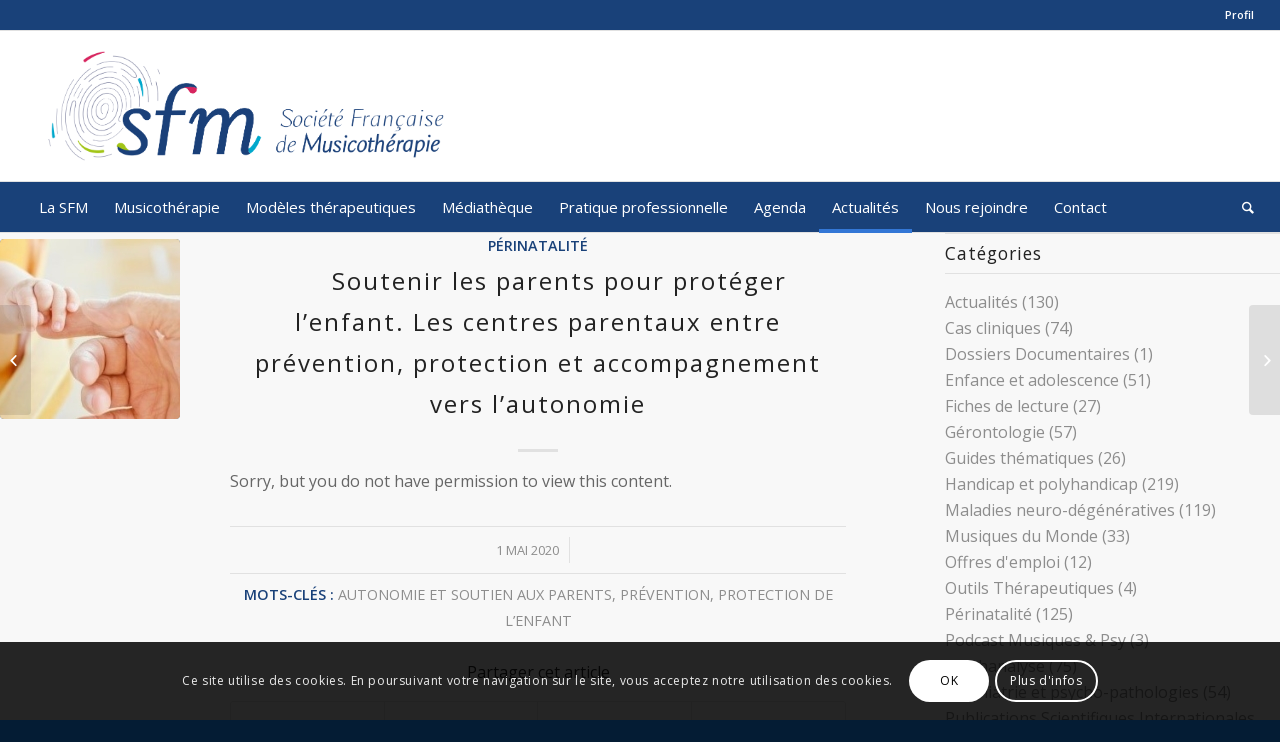

--- FILE ---
content_type: text/html; charset=UTF-8
request_url: https://francemusicotherapie.fr/2020/05/01/soutenir-les-parents-pour-proteger-lenfant-les-centres-parentaux-entre-prevention-protection-et-accompagnement-vers-lautonomie/
body_size: 17104
content:
<!DOCTYPE html>
<html lang="fr-FR" class="html_stretched responsive av-preloader-disabled av-default-lightbox  html_header_top html_logo_left html_bottom_nav_header html_menu_left html_custom html_header_sticky_disabled html_header_shrinking_disabled html_header_topbar_active html_mobile_menu_tablet html_header_searchicon html_content_align_center html_header_unstick_top_disabled html_header_stretch html_elegant-blog html_av-submenu-hidden html_av-submenu-display-click html_av-overlay-side html_av-overlay-side-classic html_av-submenu-noclone html_entry_id_5900 av-no-preview html_text_menu_active ">
<head>
<meta charset="UTF-8" />


<!-- mobile setting -->
<meta name="viewport" content="width=device-width, initial-scale=1, maximum-scale=1">

<!-- Scripts/CSS and wp_head hook -->
<meta name='robots' content='index, follow, max-image-preview:large, max-snippet:-1, max-video-preview:-1' />
	<style>img:is([sizes="auto" i], [sizes^="auto," i]) { contain-intrinsic-size: 3000px 1500px }</style>
	
	<!-- This site is optimized with the Yoast SEO plugin v25.5 - https://yoast.com/wordpress/plugins/seo/ -->
	<title>Soutenir les parents pour protéger l’enfant. Les centres parentaux entre prévention, protection et accompagnement vers l’autonomie - Société Française de Musicothérapie</title>
	<link rel="canonical" href="https://francemusicotherapie.fr/2020/05/01/soutenir-les-parents-pour-proteger-lenfant-les-centres-parentaux-entre-prevention-protection-et-accompagnement-vers-lautonomie/" />
	<meta property="og:locale" content="fr_FR" />
	<meta property="og:type" content="article" />
	<meta property="og:title" content="Soutenir les parents pour protéger l’enfant. Les centres parentaux entre prévention, protection et accompagnement vers l’autonomie - Société Française de Musicothérapie" />
	<meta property="og:description" content="Sorry, but you do not have permission to view this content." />
	<meta property="og:url" content="https://francemusicotherapie.fr/2020/05/01/soutenir-les-parents-pour-proteger-lenfant-les-centres-parentaux-entre-prevention-protection-et-accompagnement-vers-lautonomie/" />
	<meta property="og:site_name" content="Société Française de Musicothérapie" />
	<meta property="article:published_time" content="2020-05-01T05:00:29+00:00" />
	<meta property="article:modified_time" content="2020-05-05T13:25:53+00:00" />
	<meta property="og:image" content="https://francemusicotherapie.fr/wp-content/uploads/2020/04/1-7.jpg" />
	<meta property="og:image:width" content="313" />
	<meta property="og:image:height" content="211" />
	<meta property="og:image:type" content="image/jpeg" />
	<meta name="author" content="Julie GEBEL" />
	<meta name="twitter:card" content="summary_large_image" />
	<meta name="twitter:label1" content="Écrit par" />
	<meta name="twitter:data1" content="Julie GEBEL" />
	<meta name="twitter:label2" content="Durée de lecture estimée" />
	<meta name="twitter:data2" content="1 minute" />
	<script type="application/ld+json" class="yoast-schema-graph">{"@context":"https://schema.org","@graph":[{"@type":"WebPage","@id":"https://francemusicotherapie.fr/2020/05/01/soutenir-les-parents-pour-proteger-lenfant-les-centres-parentaux-entre-prevention-protection-et-accompagnement-vers-lautonomie/","url":"https://francemusicotherapie.fr/2020/05/01/soutenir-les-parents-pour-proteger-lenfant-les-centres-parentaux-entre-prevention-protection-et-accompagnement-vers-lautonomie/","name":"Soutenir les parents pour protéger l’enfant. Les centres parentaux entre prévention, protection et accompagnement vers l’autonomie - Société Française de Musicothérapie","isPartOf":{"@id":"https://francemusicotherapie.fr/#website"},"primaryImageOfPage":{"@id":"https://francemusicotherapie.fr/2020/05/01/soutenir-les-parents-pour-proteger-lenfant-les-centres-parentaux-entre-prevention-protection-et-accompagnement-vers-lautonomie/#primaryimage"},"image":{"@id":"https://francemusicotherapie.fr/2020/05/01/soutenir-les-parents-pour-proteger-lenfant-les-centres-parentaux-entre-prevention-protection-et-accompagnement-vers-lautonomie/#primaryimage"},"thumbnailUrl":"https://francemusicotherapie.fr/wp-content/uploads/2020/04/1-7.jpg","datePublished":"2020-05-01T05:00:29+00:00","dateModified":"2020-05-05T13:25:53+00:00","author":{"@id":"https://francemusicotherapie.fr/#/schema/person/b0cc1001b0bc3a41a2e7dc23107f10ea"},"breadcrumb":{"@id":"https://francemusicotherapie.fr/2020/05/01/soutenir-les-parents-pour-proteger-lenfant-les-centres-parentaux-entre-prevention-protection-et-accompagnement-vers-lautonomie/#breadcrumb"},"inLanguage":"fr-FR","potentialAction":[{"@type":"ReadAction","target":["https://francemusicotherapie.fr/2020/05/01/soutenir-les-parents-pour-proteger-lenfant-les-centres-parentaux-entre-prevention-protection-et-accompagnement-vers-lautonomie/"]}]},{"@type":"ImageObject","inLanguage":"fr-FR","@id":"https://francemusicotherapie.fr/2020/05/01/soutenir-les-parents-pour-proteger-lenfant-les-centres-parentaux-entre-prevention-protection-et-accompagnement-vers-lautonomie/#primaryimage","url":"https://francemusicotherapie.fr/wp-content/uploads/2020/04/1-7.jpg","contentUrl":"https://francemusicotherapie.fr/wp-content/uploads/2020/04/1-7.jpg","width":313,"height":211},{"@type":"BreadcrumbList","@id":"https://francemusicotherapie.fr/2020/05/01/soutenir-les-parents-pour-proteger-lenfant-les-centres-parentaux-entre-prevention-protection-et-accompagnement-vers-lautonomie/#breadcrumb","itemListElement":[{"@type":"ListItem","position":1,"name":"Accueil","item":"https://francemusicotherapie.fr/"},{"@type":"ListItem","position":2,"name":"Soutenir les parents pour protéger l’enfant. Les centres parentaux entre prévention, protection et accompagnement vers l’autonomie"}]},{"@type":"WebSite","@id":"https://francemusicotherapie.fr/#website","url":"https://francemusicotherapie.fr/","name":"Société Française de Musicothérapie","description":"","potentialAction":[{"@type":"SearchAction","target":{"@type":"EntryPoint","urlTemplate":"https://francemusicotherapie.fr/?s={search_term_string}"},"query-input":{"@type":"PropertyValueSpecification","valueRequired":true,"valueName":"search_term_string"}}],"inLanguage":"fr-FR"},{"@type":"Person","@id":"https://francemusicotherapie.fr/#/schema/person/b0cc1001b0bc3a41a2e7dc23107f10ea","name":"Julie GEBEL","image":{"@type":"ImageObject","inLanguage":"fr-FR","@id":"https://francemusicotherapie.fr/#/schema/person/image/","url":"https://secure.gravatar.com/avatar/cab22d1005479c5ec54420f277a5eb649d169b259d14f34424ec8f9799cfa5c7?s=96&d=mm&r=g","contentUrl":"https://secure.gravatar.com/avatar/cab22d1005479c5ec54420f277a5eb649d169b259d14f34424ec8f9799cfa5c7?s=96&d=mm&r=g","caption":"Julie GEBEL"}}]}</script>
	<!-- / Yoast SEO plugin. -->


<link rel='dns-prefetch' href='//www.google.com' />
<link rel="alternate" type="application/rss+xml" title="Société Française de Musicothérapie &raquo; Flux" href="https://francemusicotherapie.fr/feed/" />
<link rel="alternate" type="text/calendar" title="Société Française de Musicothérapie &raquo; Flux iCal" href="https://francemusicotherapie.fr/events/?ical=1" />

<!-- google webfont font replacement -->

			<script type='text/javascript'>
			if(!document.cookie.match(/aviaPrivacyGoogleWebfontsDisabled/)){
				(function() {
					var f = document.createElement('link');
					
					f.type 	= 'text/css';
					f.rel 	= 'stylesheet';
					f.href 	= '//fonts.googleapis.com/css?family=Open+Sans:400,600';
					f.id 	= 'avia-google-webfont';
					
					document.getElementsByTagName('head')[0].appendChild(f);
				})();
			}
			</script>
			<script type="text/javascript">
/* <![CDATA[ */
window._wpemojiSettings = {"baseUrl":"https:\/\/s.w.org\/images\/core\/emoji\/16.0.1\/72x72\/","ext":".png","svgUrl":"https:\/\/s.w.org\/images\/core\/emoji\/16.0.1\/svg\/","svgExt":".svg","source":{"concatemoji":"https:\/\/francemusicotherapie.fr\/wp-includes\/js\/wp-emoji-release.min.js?ver=6.8.3"}};
/*! This file is auto-generated */
!function(s,n){var o,i,e;function c(e){try{var t={supportTests:e,timestamp:(new Date).valueOf()};sessionStorage.setItem(o,JSON.stringify(t))}catch(e){}}function p(e,t,n){e.clearRect(0,0,e.canvas.width,e.canvas.height),e.fillText(t,0,0);var t=new Uint32Array(e.getImageData(0,0,e.canvas.width,e.canvas.height).data),a=(e.clearRect(0,0,e.canvas.width,e.canvas.height),e.fillText(n,0,0),new Uint32Array(e.getImageData(0,0,e.canvas.width,e.canvas.height).data));return t.every(function(e,t){return e===a[t]})}function u(e,t){e.clearRect(0,0,e.canvas.width,e.canvas.height),e.fillText(t,0,0);for(var n=e.getImageData(16,16,1,1),a=0;a<n.data.length;a++)if(0!==n.data[a])return!1;return!0}function f(e,t,n,a){switch(t){case"flag":return n(e,"\ud83c\udff3\ufe0f\u200d\u26a7\ufe0f","\ud83c\udff3\ufe0f\u200b\u26a7\ufe0f")?!1:!n(e,"\ud83c\udde8\ud83c\uddf6","\ud83c\udde8\u200b\ud83c\uddf6")&&!n(e,"\ud83c\udff4\udb40\udc67\udb40\udc62\udb40\udc65\udb40\udc6e\udb40\udc67\udb40\udc7f","\ud83c\udff4\u200b\udb40\udc67\u200b\udb40\udc62\u200b\udb40\udc65\u200b\udb40\udc6e\u200b\udb40\udc67\u200b\udb40\udc7f");case"emoji":return!a(e,"\ud83e\udedf")}return!1}function g(e,t,n,a){var r="undefined"!=typeof WorkerGlobalScope&&self instanceof WorkerGlobalScope?new OffscreenCanvas(300,150):s.createElement("canvas"),o=r.getContext("2d",{willReadFrequently:!0}),i=(o.textBaseline="top",o.font="600 32px Arial",{});return e.forEach(function(e){i[e]=t(o,e,n,a)}),i}function t(e){var t=s.createElement("script");t.src=e,t.defer=!0,s.head.appendChild(t)}"undefined"!=typeof Promise&&(o="wpEmojiSettingsSupports",i=["flag","emoji"],n.supports={everything:!0,everythingExceptFlag:!0},e=new Promise(function(e){s.addEventListener("DOMContentLoaded",e,{once:!0})}),new Promise(function(t){var n=function(){try{var e=JSON.parse(sessionStorage.getItem(o));if("object"==typeof e&&"number"==typeof e.timestamp&&(new Date).valueOf()<e.timestamp+604800&&"object"==typeof e.supportTests)return e.supportTests}catch(e){}return null}();if(!n){if("undefined"!=typeof Worker&&"undefined"!=typeof OffscreenCanvas&&"undefined"!=typeof URL&&URL.createObjectURL&&"undefined"!=typeof Blob)try{var e="postMessage("+g.toString()+"("+[JSON.stringify(i),f.toString(),p.toString(),u.toString()].join(",")+"));",a=new Blob([e],{type:"text/javascript"}),r=new Worker(URL.createObjectURL(a),{name:"wpTestEmojiSupports"});return void(r.onmessage=function(e){c(n=e.data),r.terminate(),t(n)})}catch(e){}c(n=g(i,f,p,u))}t(n)}).then(function(e){for(var t in e)n.supports[t]=e[t],n.supports.everything=n.supports.everything&&n.supports[t],"flag"!==t&&(n.supports.everythingExceptFlag=n.supports.everythingExceptFlag&&n.supports[t]);n.supports.everythingExceptFlag=n.supports.everythingExceptFlag&&!n.supports.flag,n.DOMReady=!1,n.readyCallback=function(){n.DOMReady=!0}}).then(function(){return e}).then(function(){var e;n.supports.everything||(n.readyCallback(),(e=n.source||{}).concatemoji?t(e.concatemoji):e.wpemoji&&e.twemoji&&(t(e.twemoji),t(e.wpemoji)))}))}((window,document),window._wpemojiSettings);
/* ]]> */
</script>
<link rel='stylesheet' id='avia-grid-css' href='https://francemusicotherapie.fr/wp-content/themes/enfold/css/grid.css?ver=4.5.4' type='text/css' media='all' />
<link rel='stylesheet' id='avia-base-css' href='https://francemusicotherapie.fr/wp-content/themes/enfold/css/base.css?ver=4.5.4' type='text/css' media='all' />
<link rel='stylesheet' id='avia-layout-css' href='https://francemusicotherapie.fr/wp-content/themes/enfold/css/layout.css?ver=4.5.4' type='text/css' media='all' />
<link rel='stylesheet' id='avia-module-audioplayer-css' href='https://francemusicotherapie.fr/wp-content/themes/enfold/config-templatebuilder/avia-shortcodes/audio-player/audio-player.css?ver=6.8.3' type='text/css' media='all' />
<link rel='stylesheet' id='avia-module-blog-css' href='https://francemusicotherapie.fr/wp-content/themes/enfold/config-templatebuilder/avia-shortcodes/blog/blog.css?ver=6.8.3' type='text/css' media='all' />
<link rel='stylesheet' id='avia-module-postslider-css' href='https://francemusicotherapie.fr/wp-content/themes/enfold/config-templatebuilder/avia-shortcodes/postslider/postslider.css?ver=6.8.3' type='text/css' media='all' />
<link rel='stylesheet' id='avia-module-button-css' href='https://francemusicotherapie.fr/wp-content/themes/enfold/config-templatebuilder/avia-shortcodes/buttons/buttons.css?ver=6.8.3' type='text/css' media='all' />
<link rel='stylesheet' id='avia-module-buttonrow-css' href='https://francemusicotherapie.fr/wp-content/themes/enfold/config-templatebuilder/avia-shortcodes/buttonrow/buttonrow.css?ver=6.8.3' type='text/css' media='all' />
<link rel='stylesheet' id='avia-module-button-fullwidth-css' href='https://francemusicotherapie.fr/wp-content/themes/enfold/config-templatebuilder/avia-shortcodes/buttons_fullwidth/buttons_fullwidth.css?ver=6.8.3' type='text/css' media='all' />
<link rel='stylesheet' id='avia-module-catalogue-css' href='https://francemusicotherapie.fr/wp-content/themes/enfold/config-templatebuilder/avia-shortcodes/catalogue/catalogue.css?ver=6.8.3' type='text/css' media='all' />
<link rel='stylesheet' id='avia-module-comments-css' href='https://francemusicotherapie.fr/wp-content/themes/enfold/config-templatebuilder/avia-shortcodes/comments/comments.css?ver=6.8.3' type='text/css' media='all' />
<link rel='stylesheet' id='avia-module-contact-css' href='https://francemusicotherapie.fr/wp-content/themes/enfold/config-templatebuilder/avia-shortcodes/contact/contact.css?ver=6.8.3' type='text/css' media='all' />
<link rel='stylesheet' id='avia-module-slideshow-css' href='https://francemusicotherapie.fr/wp-content/themes/enfold/config-templatebuilder/avia-shortcodes/slideshow/slideshow.css?ver=6.8.3' type='text/css' media='all' />
<link rel='stylesheet' id='avia-module-slideshow-contentpartner-css' href='https://francemusicotherapie.fr/wp-content/themes/enfold/config-templatebuilder/avia-shortcodes/contentslider/contentslider.css?ver=6.8.3' type='text/css' media='all' />
<link rel='stylesheet' id='avia-module-countdown-css' href='https://francemusicotherapie.fr/wp-content/themes/enfold/config-templatebuilder/avia-shortcodes/countdown/countdown.css?ver=6.8.3' type='text/css' media='all' />
<link rel='stylesheet' id='avia-module-events-upcoming-css' href='https://francemusicotherapie.fr/wp-content/themes/enfold/config-templatebuilder/avia-shortcodes/events_upcoming/events_upcoming.css?ver=6.8.3' type='text/css' media='all' />
<link rel='stylesheet' id='avia-module-gallery-css' href='https://francemusicotherapie.fr/wp-content/themes/enfold/config-templatebuilder/avia-shortcodes/gallery/gallery.css?ver=6.8.3' type='text/css' media='all' />
<link rel='stylesheet' id='avia-module-gallery-hor-css' href='https://francemusicotherapie.fr/wp-content/themes/enfold/config-templatebuilder/avia-shortcodes/gallery_horizontal/gallery_horizontal.css?ver=6.8.3' type='text/css' media='all' />
<link rel='stylesheet' id='avia-module-maps-css' href='https://francemusicotherapie.fr/wp-content/themes/enfold/config-templatebuilder/avia-shortcodes/google_maps/google_maps.css?ver=6.8.3' type='text/css' media='all' />
<link rel='stylesheet' id='avia-module-gridrow-css' href='https://francemusicotherapie.fr/wp-content/themes/enfold/config-templatebuilder/avia-shortcodes/grid_row/grid_row.css?ver=6.8.3' type='text/css' media='all' />
<link rel='stylesheet' id='avia-module-heading-css' href='https://francemusicotherapie.fr/wp-content/themes/enfold/config-templatebuilder/avia-shortcodes/heading/heading.css?ver=6.8.3' type='text/css' media='all' />
<link rel='stylesheet' id='avia-module-rotator-css' href='https://francemusicotherapie.fr/wp-content/themes/enfold/config-templatebuilder/avia-shortcodes/headline_rotator/headline_rotator.css?ver=6.8.3' type='text/css' media='all' />
<link rel='stylesheet' id='avia-module-hr-css' href='https://francemusicotherapie.fr/wp-content/themes/enfold/config-templatebuilder/avia-shortcodes/hr/hr.css?ver=6.8.3' type='text/css' media='all' />
<link rel='stylesheet' id='avia-module-icon-css' href='https://francemusicotherapie.fr/wp-content/themes/enfold/config-templatebuilder/avia-shortcodes/icon/icon.css?ver=6.8.3' type='text/css' media='all' />
<link rel='stylesheet' id='avia-module-iconbox-css' href='https://francemusicotherapie.fr/wp-content/themes/enfold/config-templatebuilder/avia-shortcodes/iconbox/iconbox.css?ver=6.8.3' type='text/css' media='all' />
<link rel='stylesheet' id='avia-module-icongrid-css' href='https://francemusicotherapie.fr/wp-content/themes/enfold/config-templatebuilder/avia-shortcodes/icongrid/icongrid.css?ver=6.8.3' type='text/css' media='all' />
<link rel='stylesheet' id='avia-module-iconlist-css' href='https://francemusicotherapie.fr/wp-content/themes/enfold/config-templatebuilder/avia-shortcodes/iconlist/iconlist.css?ver=6.8.3' type='text/css' media='all' />
<link rel='stylesheet' id='avia-module-image-css' href='https://francemusicotherapie.fr/wp-content/themes/enfold/config-templatebuilder/avia-shortcodes/image/image.css?ver=6.8.3' type='text/css' media='all' />
<link rel='stylesheet' id='avia-module-hotspot-css' href='https://francemusicotherapie.fr/wp-content/themes/enfold/config-templatebuilder/avia-shortcodes/image_hotspots/image_hotspots.css?ver=6.8.3' type='text/css' media='all' />
<link rel='stylesheet' id='avia-module-magazine-css' href='https://francemusicotherapie.fr/wp-content/themes/enfold/config-templatebuilder/avia-shortcodes/magazine/magazine.css?ver=6.8.3' type='text/css' media='all' />
<link rel='stylesheet' id='avia-module-masonry-css' href='https://francemusicotherapie.fr/wp-content/themes/enfold/config-templatebuilder/avia-shortcodes/masonry_entries/masonry_entries.css?ver=6.8.3' type='text/css' media='all' />
<link rel='stylesheet' id='avia-siteloader-css' href='https://francemusicotherapie.fr/wp-content/themes/enfold/css/avia-snippet-site-preloader.css?ver=6.8.3' type='text/css' media='all' />
<link rel='stylesheet' id='avia-module-menu-css' href='https://francemusicotherapie.fr/wp-content/themes/enfold/config-templatebuilder/avia-shortcodes/menu/menu.css?ver=6.8.3' type='text/css' media='all' />
<link rel='stylesheet' id='avia-modfule-notification-css' href='https://francemusicotherapie.fr/wp-content/themes/enfold/config-templatebuilder/avia-shortcodes/notification/notification.css?ver=6.8.3' type='text/css' media='all' />
<link rel='stylesheet' id='avia-module-numbers-css' href='https://francemusicotherapie.fr/wp-content/themes/enfold/config-templatebuilder/avia-shortcodes/numbers/numbers.css?ver=6.8.3' type='text/css' media='all' />
<link rel='stylesheet' id='avia-module-portfolio-css' href='https://francemusicotherapie.fr/wp-content/themes/enfold/config-templatebuilder/avia-shortcodes/portfolio/portfolio.css?ver=6.8.3' type='text/css' media='all' />
<link rel='stylesheet' id='avia-module-progress-bar-css' href='https://francemusicotherapie.fr/wp-content/themes/enfold/config-templatebuilder/avia-shortcodes/progressbar/progressbar.css?ver=6.8.3' type='text/css' media='all' />
<link rel='stylesheet' id='avia-module-promobox-css' href='https://francemusicotherapie.fr/wp-content/themes/enfold/config-templatebuilder/avia-shortcodes/promobox/promobox.css?ver=6.8.3' type='text/css' media='all' />
<link rel='stylesheet' id='avia-sc-search-css' href='https://francemusicotherapie.fr/wp-content/themes/enfold/config-templatebuilder/avia-shortcodes/search/search.css?ver=6.8.3' type='text/css' media='all' />
<link rel='stylesheet' id='avia-module-slideshow-accordion-css' href='https://francemusicotherapie.fr/wp-content/themes/enfold/config-templatebuilder/avia-shortcodes/slideshow_accordion/slideshow_accordion.css?ver=6.8.3' type='text/css' media='all' />
<link rel='stylesheet' id='avia-module-slideshow-feature-image-css' href='https://francemusicotherapie.fr/wp-content/themes/enfold/config-templatebuilder/avia-shortcodes/slideshow_feature_image/slideshow_feature_image.css?ver=6.8.3' type='text/css' media='all' />
<link rel='stylesheet' id='avia-module-slideshow-fullsize-css' href='https://francemusicotherapie.fr/wp-content/themes/enfold/config-templatebuilder/avia-shortcodes/slideshow_fullsize/slideshow_fullsize.css?ver=6.8.3' type='text/css' media='all' />
<link rel='stylesheet' id='avia-module-slideshow-fullscreen-css' href='https://francemusicotherapie.fr/wp-content/themes/enfold/config-templatebuilder/avia-shortcodes/slideshow_fullscreen/slideshow_fullscreen.css?ver=6.8.3' type='text/css' media='all' />
<link rel='stylesheet' id='avia-module-slideshow-ls-css' href='https://francemusicotherapie.fr/wp-content/themes/enfold/config-templatebuilder/avia-shortcodes/slideshow_layerslider/slideshow_layerslider.css?ver=6.8.3' type='text/css' media='all' />
<link rel='stylesheet' id='avia-module-social-css' href='https://francemusicotherapie.fr/wp-content/themes/enfold/config-templatebuilder/avia-shortcodes/social_share/social_share.css?ver=6.8.3' type='text/css' media='all' />
<link rel='stylesheet' id='avia-module-tabsection-css' href='https://francemusicotherapie.fr/wp-content/themes/enfold/config-templatebuilder/avia-shortcodes/tab_section/tab_section.css?ver=6.8.3' type='text/css' media='all' />
<link rel='stylesheet' id='avia-module-table-css' href='https://francemusicotherapie.fr/wp-content/themes/enfold/config-templatebuilder/avia-shortcodes/table/table.css?ver=6.8.3' type='text/css' media='all' />
<link rel='stylesheet' id='avia-module-tabs-css' href='https://francemusicotherapie.fr/wp-content/themes/enfold/config-templatebuilder/avia-shortcodes/tabs/tabs.css?ver=6.8.3' type='text/css' media='all' />
<link rel='stylesheet' id='avia-module-team-css' href='https://francemusicotherapie.fr/wp-content/themes/enfold/config-templatebuilder/avia-shortcodes/team/team.css?ver=6.8.3' type='text/css' media='all' />
<link rel='stylesheet' id='avia-module-testimonials-css' href='https://francemusicotherapie.fr/wp-content/themes/enfold/config-templatebuilder/avia-shortcodes/testimonials/testimonials.css?ver=6.8.3' type='text/css' media='all' />
<link rel='stylesheet' id='avia-module-timeline-css' href='https://francemusicotherapie.fr/wp-content/themes/enfold/config-templatebuilder/avia-shortcodes/timeline/timeline.css?ver=6.8.3' type='text/css' media='all' />
<link rel='stylesheet' id='avia-module-toggles-css' href='https://francemusicotherapie.fr/wp-content/themes/enfold/config-templatebuilder/avia-shortcodes/toggles/toggles.css?ver=6.8.3' type='text/css' media='all' />
<link rel='stylesheet' id='avia-module-video-css' href='https://francemusicotherapie.fr/wp-content/themes/enfold/config-templatebuilder/avia-shortcodes/video/video.css?ver=6.8.3' type='text/css' media='all' />
<style id='wp-emoji-styles-inline-css' type='text/css'>

	img.wp-smiley, img.emoji {
		display: inline !important;
		border: none !important;
		box-shadow: none !important;
		height: 1em !important;
		width: 1em !important;
		margin: 0 0.07em !important;
		vertical-align: -0.1em !important;
		background: none !important;
		padding: 0 !important;
	}
</style>
<style id='wppb-edit-profile-style-inline-css' type='text/css'>


</style>
<style id='wppb-login-style-inline-css' type='text/css'>


</style>
<style id='wppb-recover-password-style-inline-css' type='text/css'>


</style>
<style id='wppb-register-style-inline-css' type='text/css'>


</style>
<link rel='stylesheet' id='contact-form-7-css' href='https://francemusicotherapie.fr/wp-content/plugins/contact-form-7/includes/css/styles.css?ver=6.1' type='text/css' media='all' />
<link rel='stylesheet' id='s_pdf_styles-css' href='https://francemusicotherapie.fr/wp-content/plugins/simple-pdf-viewer/css/style.css?ver=6.8.3' type='text/css' media='all' />
<link rel='stylesheet' id='wpsl-styles-css' href='https://francemusicotherapie.fr/wp-content/plugins/wp-store-locator/css/styles.min.css?ver=2.2.260' type='text/css' media='all' />
<link rel='stylesheet' id='avia-scs-css' href='https://francemusicotherapie.fr/wp-content/themes/enfold/css/shortcodes.css?ver=4.5.4' type='text/css' media='all' />
<link rel='stylesheet' id='avia-popup-css-css' href='https://francemusicotherapie.fr/wp-content/themes/enfold/js/aviapopup/magnific-popup.css?ver=4.5.4' type='text/css' media='screen' />
<link rel='stylesheet' id='avia-lightbox-css' href='https://francemusicotherapie.fr/wp-content/themes/enfold/css/avia-snippet-lightbox.css?ver=4.5.4' type='text/css' media='screen' />
<link rel='stylesheet' id='avia-cookie-css-css' href='https://francemusicotherapie.fr/wp-content/themes/enfold/css/avia-snippet-cookieconsent.css?ver=4.5.4' type='text/css' media='screen' />
<link rel='stylesheet' id='avia-widget-css-css' href='https://francemusicotherapie.fr/wp-content/themes/enfold/css/avia-snippet-widget.css?ver=4.5.4' type='text/css' media='screen' />
<link rel='stylesheet' id='mediaelement-css' href='https://francemusicotherapie.fr/wp-includes/js/mediaelement/mediaelementplayer-legacy.min.css?ver=4.2.17' type='text/css' media='all' />
<link rel='stylesheet' id='wp-mediaelement-css' href='https://francemusicotherapie.fr/wp-includes/js/mediaelement/wp-mediaelement.min.css?ver=6.8.3' type='text/css' media='all' />
<link rel='stylesheet' id='avia-dynamic-css' href='https://francemusicotherapie.fr/wp-content/uploads/dynamic_avia/enfold.css?ver=5e86107eb5ce5' type='text/css' media='all' />
<link rel='stylesheet' id='avia-custom-css' href='https://francemusicotherapie.fr/wp-content/themes/enfold/css/custom.css?ver=4.5.4' type='text/css' media='all' />
<link rel='stylesheet' id='tablepress-default-css' href='https://francemusicotherapie.fr/wp-content/plugins/tablepress/css/build/default.css?ver=3.1.3' type='text/css' media='all' />
<link rel='stylesheet' id='avia-events-cal-css' href='https://francemusicotherapie.fr/wp-content/themes/enfold/config-events-calendar/event-mod.css?ver=6.8.3' type='text/css' media='all' />
<link rel='stylesheet' id='wppb_stylesheet-css' href='https://francemusicotherapie.fr/wp-content/plugins/profile-builder/assets/css/style-front-end.css?ver=3.14.2' type='text/css' media='all' />
<script type="text/javascript" src="https://francemusicotherapie.fr/wp-includes/js/jquery/jquery.min.js?ver=3.7.1" id="jquery-core-js"></script>
<script type="text/javascript" src="https://francemusicotherapie.fr/wp-includes/js/jquery/jquery-migrate.min.js?ver=3.4.1" id="jquery-migrate-js"></script>
<script type="text/javascript" src="https://francemusicotherapie.fr/wp-content/themes/enfold/js/avia.js?ver=4.5.4" id="avia-default-js"></script>
<script type="text/javascript" src="https://francemusicotherapie.fr/wp-content/plugins/simple-pdf-viewer/js/main.js?ver=6.8.3" id="s_pdf_scripts-js"></script>
<script type="text/javascript" id="avia-recaptcha-js-extra">
/* <![CDATA[ */
var avia_recaptcha = {"verify_nonce":"44ea16ce88","submission_nonce":"4b22ad372e"};
/* ]]> */
</script>
<script type="text/javascript" src="https://francemusicotherapie.fr/wp-content/themes/enfold/framework/js/avia_recaptcha.js?ver=4.5.4" id="avia-recaptcha-js"></script>
<script type="text/javascript" src="https://www.google.com/recaptcha/api.js?onload=aviaRecaptchaRender&amp;render=6LfrfMwUAAAAAAycepGTOoXpp6iUG0ItAO7pnrrx&amp;ver=1.0.0" id="avia-recaptcha-api-js"></script>
<script type="text/javascript" src="https://francemusicotherapie.fr/wp-content/themes/enfold/js/avia-compat.js?ver=4.5.4" id="avia-compat-js"></script>
<link rel="https://api.w.org/" href="https://francemusicotherapie.fr/wp-json/" /><link rel="alternate" title="JSON" type="application/json" href="https://francemusicotherapie.fr/wp-json/wp/v2/posts/5900" /><link rel="EditURI" type="application/rsd+xml" title="RSD" href="https://francemusicotherapie.fr/xmlrpc.php?rsd" />
<meta name="generator" content="WordPress 6.8.3" />
<link rel='shortlink' href='https://francemusicotherapie.fr/?p=5900' />
<link rel="alternate" title="oEmbed (JSON)" type="application/json+oembed" href="https://francemusicotherapie.fr/wp-json/oembed/1.0/embed?url=https%3A%2F%2Ffrancemusicotherapie.fr%2F2020%2F05%2F01%2Fsoutenir-les-parents-pour-proteger-lenfant-les-centres-parentaux-entre-prevention-protection-et-accompagnement-vers-lautonomie%2F" />
<link rel="alternate" title="oEmbed (XML)" type="text/xml+oembed" href="https://francemusicotherapie.fr/wp-json/oembed/1.0/embed?url=https%3A%2F%2Ffrancemusicotherapie.fr%2F2020%2F05%2F01%2Fsoutenir-les-parents-pour-proteger-lenfant-les-centres-parentaux-entre-prevention-protection-et-accompagnement-vers-lautonomie%2F&#038;format=xml" />
<meta name="tec-api-version" content="v1"><meta name="tec-api-origin" content="https://francemusicotherapie.fr"><link rel="alternate" href="https://francemusicotherapie.fr/wp-json/tribe/events/v1/" /><!-- Analytics by WP Statistics - https://wp-statistics.com -->
<link rel="profile" href="http://gmpg.org/xfn/11" />
<link rel="alternate" type="application/rss+xml" title="Société Française de Musicothérapie RSS2 Feed" href="https://francemusicotherapie.fr/feed/" />
<link rel="pingback" href="https://francemusicotherapie.fr/xmlrpc.php" />

<style type='text/css' media='screen'>
 #top #header_main > .container, #top #header_main > .container .main_menu  .av-main-nav > li > a, #top #header_main #menu-item-shop .cart_dropdown_link{ height:150px; line-height: 150px; }
 .html_top_nav_header .av-logo-container{ height:150px;  }
 .html_header_top.html_header_sticky #top #wrap_all #main{ padding-top:232px; } 
</style>
<!--[if lt IE 9]><script src="https://francemusicotherapie.fr/wp-content/themes/enfold/js/html5shiv.js"></script><![endif]-->
<link rel="icon" href="https://francemusicotherapie.fr/wp-content/uploads/2020/01/favicon-sfm.png" type="image/png">
<style type='text/css'>
@font-face {font-family: 'entypo-fontello'; font-weight: normal; font-style: normal;
src: url('https://francemusicotherapie.fr/wp-content/themes/enfold/config-templatebuilder/avia-template-builder/assets/fonts/entypo-fontello.eot');
src: url('https://francemusicotherapie.fr/wp-content/themes/enfold/config-templatebuilder/avia-template-builder/assets/fonts/entypo-fontello.eot?#iefix') format('embedded-opentype'), 
url('https://francemusicotherapie.fr/wp-content/themes/enfold/config-templatebuilder/avia-template-builder/assets/fonts/entypo-fontello.woff') format('woff'), 
url('https://francemusicotherapie.fr/wp-content/themes/enfold/config-templatebuilder/avia-template-builder/assets/fonts/entypo-fontello.ttf') format('truetype'), 
url('https://francemusicotherapie.fr/wp-content/themes/enfold/config-templatebuilder/avia-template-builder/assets/fonts/entypo-fontello.svg#entypo-fontello') format('svg');
} #top .avia-font-entypo-fontello, body .avia-font-entypo-fontello, html body [data-av_iconfont='entypo-fontello']:before{ font-family: 'entypo-fontello'; }

@font-face {font-family: 'medical'; font-weight: normal; font-style: normal;
src: url('https://francemusicotherapie.fr/wp-content/uploads/avia_fonts/medical/medical.eot');
src: url('https://francemusicotherapie.fr/wp-content/uploads/avia_fonts/medical/medical.eot?#iefix') format('embedded-opentype'), 
url('https://francemusicotherapie.fr/wp-content/uploads/avia_fonts/medical/medical.woff') format('woff'), 
url('https://francemusicotherapie.fr/wp-content/uploads/avia_fonts/medical/medical.ttf') format('truetype'), 
url('https://francemusicotherapie.fr/wp-content/uploads/avia_fonts/medical/medical.svg#medical') format('svg');
} #top .avia-font-medical, body .avia-font-medical, html body [data-av_iconfont='medical']:before{ font-family: 'medical'; }
</style>

<!--
Debugging Info for Theme support: 

Theme: Enfold
Version: 4.5.4
Installed: enfold
AviaFramework Version: 5.0
AviaBuilder Version: 0.9.5
aviaElementManager Version: 1.0.1
ML:512-PU:126-PLA:17
WP:6.8.3
Compress: CSS:disabled - JS:disabled
Updates: enabled
PLAu:17
-->
</head>




<body id="top" class="wp-singular post-template-default single single-post postid-5900 single-format-standard wp-theme-enfold rtl_columns stretched open_sans no_sidebar_border tribe-no-js" itemscope="itemscope" itemtype="https://schema.org/WebPage" >

	
	<div id='wrap_all'>

	
<header id='header' class='all_colors header_color light_bg_color  av_header_top av_logo_left av_bottom_nav_header av_menu_left av_custom av_header_sticky_disabled av_header_shrinking_disabled av_header_stretch av_mobile_menu_tablet av_header_searchicon av_header_unstick_top_disabled av_header_border_disabled'  role="banner" itemscope="itemscope" itemtype="https://schema.org/WPHeader" >

		<div id='header_meta' class='container_wrap container_wrap_meta  av_secondary_right av_extra_header_active av_entry_id_5900'>
		
			      <div class='container'>
			      <nav class='sub_menu'  role="navigation" itemscope="itemscope" itemtype="https://schema.org/SiteNavigationElement" ><ul id="avia2-menu" class="menu"><li id="menu-item-1758" class="nmr-administrator nmr-membre menu-item menu-item-type-custom menu-item-object-custom menu-item-has-children menu-item-1758"><a href="http://francemusicotherapie.fr/account/">Profil</a>
<ul class="sub-menu">
	<li id="menu-item-1250" class="menu-item menu-item-type-custom menu-item-object-custom menu-item-1250"><a href="https://francemusicotherapie.fr/wp-login.php">Connexion</a></li>
</ul>
</li>
</ul></nav>			      </div>
		</div>

		<div  id='header_main' class='container_wrap container_wrap_logo'>
	
        <div class='container av-logo-container'><div class='inner-container'><span class='logo'><a href='https://francemusicotherapie.fr/'><img height='100' width='300' src='https://francemusicotherapie.fr/wp-content/uploads/2020/01/logo-societe-francaise-de-musicotherapie.png' alt='Société Française de Musicothérapie' /></a></span></div></div><div id='header_main_alternate' class='container_wrap'><div class='container'><nav class='main_menu' data-selectname='Sélectionner une page'  role="navigation" itemscope="itemscope" itemtype="https://schema.org/SiteNavigationElement" ><div class="avia-menu av-main-nav-wrap"><ul id="avia-menu" class="menu av-main-nav"><li id="menu-item-4082" class="menu-item menu-item-type-custom menu-item-object-custom menu-item-has-children menu-item-top-level menu-item-top-level-1"><a href="#" itemprop="url"><span class="avia-bullet"></span><span class="avia-menu-text">La SFM</span><span class="avia-menu-fx"><span class="avia-arrow-wrap"><span class="avia-arrow"></span></span></span></a>


<ul class="sub-menu">
	<li id="menu-item-4081" class="menu-item menu-item-type-post_type menu-item-object-page"><a href="https://francemusicotherapie.fr/la-sfm/objet-et-missions/" itemprop="url"><span class="avia-bullet"></span><span class="avia-menu-text">Objet et missions</span></a></li>
	<li id="menu-item-4080" class="menu-item menu-item-type-post_type menu-item-object-page"><a href="https://francemusicotherapie.fr/la-sfm/lequipe/" itemprop="url"><span class="avia-bullet"></span><span class="avia-menu-text">L&rsquo;équipe</span></a></li>
	<li id="menu-item-4079" class="menu-item menu-item-type-post_type menu-item-object-page"><a href="https://francemusicotherapie.fr/la-sfm/les-actions/" itemprop="url"><span class="avia-bullet"></span><span class="avia-menu-text">Les actions</span></a></li>
</ul>
</li>
<li id="menu-item-1200" class="menu-item menu-item-type-custom menu-item-object-custom menu-item-has-children menu-item-top-level menu-item-top-level-2"><a href="#" itemprop="url"><span class="avia-bullet"></span><span class="avia-menu-text">Musicothérapie</span><span class="avia-menu-fx"><span class="avia-arrow-wrap"><span class="avia-arrow"></span></span></span></a>


<ul class="sub-menu">
	<li id="menu-item-4301" class="menu-item menu-item-type-post_type menu-item-object-page"><a href="https://francemusicotherapie.fr/la-musicotherapie/histoire-de-la-musicotherapie/" itemprop="url"><span class="avia-bullet"></span><span class="avia-menu-text">Histoire de la musicothérapie</span></a></li>
	<li id="menu-item-4339" class="menu-item menu-item-type-post_type menu-item-object-page"><a href="https://francemusicotherapie.fr/la-musicotherapie/la-musicotherapie-et-sa-definition-a-travers-le-monde/" itemprop="url"><span class="avia-bullet"></span><span class="avia-menu-text">La musicothérapie et sa définition à travers le monde</span></a></li>
	<li id="menu-item-1176" class="menu-item menu-item-type-post_type menu-item-object-page"><a href="https://francemusicotherapie.fr/la-musicotherapie/code-de-deontologie/" itemprop="url"><span class="avia-bullet"></span><span class="avia-menu-text">Code de Déontologie</span></a></li>
	<li id="menu-item-4302" class="menu-item menu-item-type-post_type menu-item-object-page"><a href="https://francemusicotherapie.fr/la-musicotherapie/devenir-musicotherapeute/" itemprop="url"><span class="avia-bullet"></span><span class="avia-menu-text">Devenir musicothérapeute</span></a></li>
	<li id="menu-item-1182" class="menu-item menu-item-type-post_type menu-item-object-page"><a href="https://francemusicotherapie.fr/la-musicotherapie/trouver-un-musicotherapeute/" itemprop="url"><span class="avia-bullet"></span><span class="avia-menu-text">Trouver un(e) musicothérapeute</span></a></li>
</ul>
</li>
<li id="menu-item-4314" class="menu-item menu-item-type-custom menu-item-object-custom menu-item-has-children menu-item-top-level menu-item-top-level-3"><a href="#" itemprop="url"><span class="avia-bullet"></span><span class="avia-menu-text">Modèles thérapeutiques</span><span class="avia-menu-fx"><span class="avia-arrow-wrap"><span class="avia-arrow"></span></span></span></a>


<ul class="sub-menu">
	<li id="menu-item-4304" class="menu-item menu-item-type-post_type menu-item-object-page"><a href="https://francemusicotherapie.fr/modeles-therapeutiques/modele-en-geriatrie/" itemprop="url"><span class="avia-bullet"></span><span class="avia-menu-text">Modèle en gériatrie</span></a></li>
</ul>
</li>
<li id="menu-item-4305" class="menu-item menu-item-type-post_type menu-item-object-page menu-item-top-level menu-item-top-level-4"><a href="https://francemusicotherapie.fr/mediatheque/" itemprop="url"><span class="avia-bullet"></span><span class="avia-menu-text">Médiathèque</span><span class="avia-menu-fx"><span class="avia-arrow-wrap"><span class="avia-arrow"></span></span></span></a></li>
<li id="menu-item-4315" class="menu-item menu-item-type-custom menu-item-object-custom menu-item-has-children menu-item-top-level menu-item-top-level-5"><a href="#" itemprop="url"><span class="avia-bullet"></span><span class="avia-menu-text">Pratique professionnelle</span><span class="avia-menu-fx"><span class="avia-arrow-wrap"><span class="avia-arrow"></span></span></span></a>


<ul class="sub-menu">
	<li id="menu-item-4307" class="menu-item menu-item-type-post_type menu-item-object-page"><a href="https://francemusicotherapie.fr/pratique-professionnelle/se-former/" itemprop="url"><span class="avia-bullet"></span><span class="avia-menu-text">Se former</span></a></li>
	<li id="menu-item-1185" class="menu-item menu-item-type-post_type menu-item-object-page"><a href="https://francemusicotherapie.fr/pratique-professionnelle/groupes-de-reflexion/" itemprop="url"><span class="avia-bullet"></span><span class="avia-menu-text">Groupes de Réflexion</span></a></li>
	<li id="menu-item-4310" class="menu-item menu-item-type-post_type menu-item-object-page"><a href="https://francemusicotherapie.fr/stages/" itemprop="url"><span class="avia-bullet"></span><span class="avia-menu-text">Terrains de stages</span></a></li>
	<li id="menu-item-5064" class="menu-item menu-item-type-post_type menu-item-object-page"><a href="https://francemusicotherapie.fr/offres-demplois/" itemprop="url"><span class="avia-bullet"></span><span class="avia-menu-text">Offres d&#8217;emplois</span></a></li>
	<li id="menu-item-4336" class="menu-item menu-item-type-post_type menu-item-object-page"><a href="https://francemusicotherapie.fr/conseils/" itemprop="url"><span class="avia-bullet"></span><span class="avia-menu-text">Conseils</span></a></li>
</ul>
</li>
<li id="menu-item-5478" class="menu-item menu-item-type-custom menu-item-object-custom menu-item-mega-parent  menu-item-top-level menu-item-top-level-6"><a href="https://francemusicotherapie.fr/events/" itemprop="url"><span class="avia-bullet"></span><span class="avia-menu-text">Agenda</span><span class="avia-menu-fx"><span class="avia-arrow-wrap"><span class="avia-arrow"></span></span></span></a></li>
<li id="menu-item-4312" class="menu-item menu-item-type-post_type menu-item-object-page menu-item-top-level menu-item-top-level-7 current-menu-item"><a href="https://francemusicotherapie.fr/actualites/" itemprop="url"><span class="avia-bullet"></span><span class="avia-menu-text">Actualités</span><span class="avia-menu-fx"><span class="avia-arrow-wrap"><span class="avia-arrow"></span></span></span></a></li>
<li id="menu-item-1967" class="menu-item menu-item-type-post_type menu-item-object-page menu-item-top-level menu-item-top-level-8"><a href="https://francemusicotherapie.fr/nous-rejoindre/" itemprop="url"><span class="avia-bullet"></span><span class="avia-menu-text">Nous rejoindre</span><span class="avia-menu-fx"><span class="avia-arrow-wrap"><span class="avia-arrow"></span></span></span></a></li>
<li id="menu-item-1493" class="menu-item menu-item-type-post_type menu-item-object-page menu-item-top-level menu-item-top-level-9"><a href="https://francemusicotherapie.fr/contact/" itemprop="url"><span class="avia-bullet"></span><span class="avia-menu-text">Contact</span><span class="avia-menu-fx"><span class="avia-arrow-wrap"><span class="avia-arrow"></span></span></span></a></li>
<li id="menu-item-search" class="noMobile menu-item menu-item-search-dropdown menu-item-avia-special">
							<a href="?s=" rel="nofollow" data-avia-search-tooltip="

&lt;form action=&quot;https://francemusicotherapie.fr/&quot; id=&quot;searchform&quot; method=&quot;get&quot; class=&quot;&quot;&gt;
	&lt;div&gt;
		&lt;input type=&quot;submit&quot; value=&quot;&quot; id=&quot;searchsubmit&quot; class=&quot;button avia-font-entypo-fontello&quot; /&gt;
		&lt;input type=&quot;text&quot; id=&quot;s&quot; name=&quot;s&quot; value=&quot;&quot; placeholder='Rechercher' /&gt;
			&lt;/div&gt;
&lt;/form&gt;" aria-hidden='true' data-av_icon='' data-av_iconfont='entypo-fontello'><span class="avia_hidden_link_text">Rechercher</span></a>
	        		   </li><li class="av-burger-menu-main menu-item-avia-special ">
	        			<a href="#">
							<span class="av-hamburger av-hamburger--spin av-js-hamburger">
					        <span class="av-hamburger-box">
						          <span class="av-hamburger-inner"></span>
						          <strong>Menu</strong>
					        </span>
							</span>
						</a>
	        		   </li></ul></div></nav></div> </div> 
		<!-- end container_wrap-->
		</div>
		<div class='header_bg'></div>

<!-- end header -->
</header>
		
	<div id='main' class='all_colors' data-scroll-offset='0'>

	
		<div class='container_wrap container_wrap_first main_color sidebar_right'>

			<div class='container template-blog template-single-blog '>

				<main class='content units av-content-small alpha  av-blog-meta-author-disabled av-blog-meta-comments-disabled av-blog-meta-html-info-disabled'  role="main" itemscope="itemscope" itemtype="https://schema.org/Blog" >

                    <article class='post-entry post-entry-type-standard post-entry-5900 post-loop-1 post-parity-odd post-entry-last single-small with-slider post-5900 post type-post status-publish format-standard has-post-thumbnail hentry category-perinatalite tag-autonomie-et-soutien-aux-parents tag-prevention tag-protection-de-lenfant'  itemscope="itemscope" itemtype="https://schema.org/BlogPosting" itemprop="blogPost" ><div class='blog-meta'><a href='https://francemusicotherapie.fr/wp-content/uploads/2020/04/1-7.jpg' class='small-preview' title='Soutenir les parents pour protéger l’enfant. Les centres parentaux entre prévention, protection et accompagnement vers l’autonomie'><img width="180" height="180" src="https://francemusicotherapie.fr/wp-content/uploads/2020/04/1-7-180x180.jpg" class="attachment-square size-square wp-post-image" alt="" decoding="async" srcset="https://francemusicotherapie.fr/wp-content/uploads/2020/04/1-7-180x180.jpg 180w, https://francemusicotherapie.fr/wp-content/uploads/2020/04/1-7-80x80.jpg 80w, https://francemusicotherapie.fr/wp-content/uploads/2020/04/1-7-36x36.jpg 36w, https://francemusicotherapie.fr/wp-content/uploads/2020/04/1-7-120x120.jpg 120w" sizes="(max-width: 180px) 100vw, 180px" /><span class="iconfont" aria-hidden='true' data-av_icon='' data-av_iconfont='entypo-fontello'></span></a></div><div class='entry-content-wrapper clearfix standard-content'><header class="entry-content-header"><div class="av-heading-wrapper"><span class="blog-categories minor-meta"><a href="https://francemusicotherapie.fr/category/champs-therapeutiques/perinatalite/" rel="tag">Périnatalité</a> </span><h1 class='post-title entry-title'  itemprop="headline" >	<a href='https://francemusicotherapie.fr/2020/05/01/soutenir-les-parents-pour-proteger-lenfant-les-centres-parentaux-entre-prevention-protection-et-accompagnement-vers-lautonomie/' rel='bookmark' title='Lien permanent : Soutenir les parents pour protéger l’enfant. Les centres parentaux entre prévention, protection et accompagnement vers l’autonomie'>Soutenir les parents pour protéger l’enfant. Les centres parentaux entre prévention, protection et accompagnement vers l’autonomie			<span class='post-format-icon minor-meta'></span>	</a></h1></div></header><span class="av-vertical-delimiter"></span><div class="entry-content"  itemprop="text" ><div class="members-access-error">Sorry, but you do not have permission to view this content.</div>
</div><span class='post-meta-infos'><time class='date-container minor-meta updated' >1 mai 2020</time><span class='text-sep text-sep-date'>/</span><span class="blog-author minor-meta">par <span class="entry-author-link" ><span class="vcard author"><span class="fn"><a href="https://francemusicotherapie.fr/author/julie-sfm/" title="Articles par Julie GEBEL" rel="author">Julie GEBEL</a></span></span></span></span></span><footer class="entry-footer"><span class="blog-tags minor-meta"><strong>Mots-clés :</strong><span> <a href="https://francemusicotherapie.fr/tag/autonomie-et-soutien-aux-parents/" rel="tag">autonomie et soutien aux parents</a>, <a href="https://francemusicotherapie.fr/tag/prevention/" rel="tag">prévention</a>, <a href="https://francemusicotherapie.fr/tag/protection-de-lenfant/" rel="tag">protection de l’enfant</a></span></span><div class='av-share-box'><h5 class='av-share-link-description av-no-toc'>Partager cet article</h5><ul class='av-share-box-list noLightbox'><li class='av-share-link av-social-link-facebook' ><a target='_blank' href='https://www.facebook.com/sharer.php?u=https://francemusicotherapie.fr/2020/05/01/soutenir-les-parents-pour-proteger-lenfant-les-centres-parentaux-entre-prevention-protection-et-accompagnement-vers-lautonomie/&amp;t=Soutenir%20les%20parents%20pour%20prot%C3%A9ger%20l%E2%80%99enfant.%20Les%20centres%20parentaux%20entre%20pr%C3%A9vention%2C%20protection%20et%20accompagnement%20vers%20l%E2%80%99autonomie' aria-hidden='true' data-av_icon='' data-av_iconfont='entypo-fontello' title='' data-avia-related-tooltip='Partager sur Facebook'><span class='avia_hidden_link_text'>Partager sur Facebook</span></a></li><li class='av-share-link av-social-link-twitter' ><a target='_blank' href='https://twitter.com/share?text=Soutenir%20les%20parents%20pour%20prot%C3%A9ger%20l%E2%80%99enfant.%20Les%20centres%20parentaux%20entre%20pr%C3%A9vention%2C%20protection%20et%20accompagnement%20vers%20l%E2%80%99autonomie&url=https://francemusicotherapie.fr/?p=5900' aria-hidden='true' data-av_icon='' data-av_iconfont='entypo-fontello' title='' data-avia-related-tooltip='Partager sur Twitter'><span class='avia_hidden_link_text'>Partager sur Twitter</span></a></li><li class='av-share-link av-social-link-linkedin' ><a target='_blank' href='https://linkedin.com/shareArticle?mini=true&amp;title=Soutenir%20les%20parents%20pour%20prot%C3%A9ger%20l%E2%80%99enfant.%20Les%20centres%20parentaux%20entre%20pr%C3%A9vention%2C%20protection%20et%20accompagnement%20vers%20l%E2%80%99autonomie&amp;url=https://francemusicotherapie.fr/2020/05/01/soutenir-les-parents-pour-proteger-lenfant-les-centres-parentaux-entre-prevention-protection-et-accompagnement-vers-lautonomie/' aria-hidden='true' data-av_icon='' data-av_iconfont='entypo-fontello' title='' data-avia-related-tooltip='Partager sur Linkedin'><span class='avia_hidden_link_text'>Partager sur Linkedin</span></a></li><li class='av-share-link av-social-link-mail' ><a  href='mailto:?subject=Soutenir%20les%20parents%20pour%20prot%C3%A9ger%20l%E2%80%99enfant.%20Les%20centres%20parentaux%20entre%20pr%C3%A9vention%2C%20protection%20et%20accompagnement%20vers%20l%E2%80%99autonomie&amp;body=https://francemusicotherapie.fr/2020/05/01/soutenir-les-parents-pour-proteger-lenfant-les-centres-parentaux-entre-prevention-protection-et-accompagnement-vers-lautonomie/' aria-hidden='true' data-av_icon='' data-av_iconfont='entypo-fontello' title='' data-avia-related-tooltip='Partager par Mail'><span class='avia_hidden_link_text'>Partager par Mail</span></a></li></ul></div></footer><div class='post_delimiter'></div></div><div class='post_author_timeline'></div><span class='hidden'>
			<span class='av-structured-data'  itemprop="ImageObject" itemscope="itemscope" itemtype="https://schema.org/ImageObject"  itemprop='image'>
					   <span itemprop='url' >https://francemusicotherapie.fr/wp-content/uploads/2020/04/1-7.jpg</span>
					   <span itemprop='height' >211</span>
					   <span itemprop='width' >313</span>
				  </span><span class='av-structured-data'  itemprop="publisher" itemtype="https://schema.org/Organization" itemscope="itemscope" >
				<span itemprop='name'>Julie GEBEL</span>
				<span itemprop='logo' itemscope itemtype='https://schema.org/ImageObject'>
				   <span itemprop='url'>https://francemusicotherapie.fr/wp-content/uploads/2020/01/logo-societe-francaise-de-musicotherapie.png</span>
				 </span>
			  </span><span class='av-structured-data'  itemprop="author" itemscope="itemscope" itemtype="https://schema.org/Person" ><span itemprop='name'>Julie GEBEL</span></span><span class='av-structured-data'  itemprop="datePublished" datetime="2020-05-01T07:00:29+02:00" >2020-05-01 07:00:29</span><span class='av-structured-data'  itemprop="dateModified" itemtype="https://schema.org/dateModified" >2020-05-05 15:25:53</span><span class='av-structured-data'  itemprop="mainEntityOfPage" itemtype="https://schema.org/mainEntityOfPage" ><span itemprop='name'>Soutenir les parents pour protéger l’enfant. Les centres parentaux entre prévention, protection et accompagnement vers l’autonomie</span></span></span></article><div class='single-small'></div><div class ='related_posts clearfix av-related-style-full'><h5 class='related_title'>Vous aimerez peut-être aussi</h5><div class='related_entries_container '><div class='av_one_half no_margin  alpha relThumb relThumb1 relThumbOdd post-format-standard related_column'>
	<a href='https://francemusicotherapie.fr/2022/02/01/penser-le-soin-psychique-des-la-grossesse-dans-les-situations-a-risque-de-maltraitance-larticulation-medico-psycho-sociale-comme-base-de-portage-dans-letablissement-du-lien-parents/' class='relThumWrap noLightbox' title='Penser le soin psychique dès la grossesse dans les situations à risque de maltraitance : l’articulation médico-psycho-sociale…'>
	<span class='related_image_wrap' ><img width="180" height="180" src="https://francemusicotherapie.fr/wp-content/uploads/2022/01/i-180x180.jpg" class="attachment-square size-square wp-post-image" alt="" title="i" decoding="async" loading="lazy" srcset="https://francemusicotherapie.fr/wp-content/uploads/2022/01/i-180x180.jpg 180w, https://francemusicotherapie.fr/wp-content/uploads/2022/01/i-80x80.jpg 80w, https://francemusicotherapie.fr/wp-content/uploads/2022/01/i-36x36.jpg 36w, https://francemusicotherapie.fr/wp-content/uploads/2022/01/i-120x120.jpg 120w" sizes="auto, (max-width: 180px) 100vw, 180px" />	<span class='related-format-icon '><span class='related-format-icon-inner' aria-hidden='true' data-av_icon='' data-av_iconfont='entypo-fontello'></span></span>	</span><strong class='av-related-title'>Penser le soin psychique dès la grossesse dans les situations à risque de maltraitance : l’articulation médico-psycho-sociale…</strong>	</a></div><div class='av_one_half no_margin   relThumb relThumb2 relThumbEven post-format-standard related_column'>
	<a href='https://francemusicotherapie.fr/2019/12/01/prevention-des-difficultes-de-communication-chez-le-jeune-enfant/' class='relThumWrap noLightbox' title='Prévention des difficultés de communication chez le jeune enfant'>
	<span class='related_image_wrap' ><span class='related_posts_default_image'><img width="170" height="180" src="https://francemusicotherapie.fr/wp-content/uploads/2022/01/h-170x180.png" class="attachment-square size-square wp-post-image" alt="" title="h" decoding="async" loading="lazy" /></span>	<span class='related-format-icon related-format-visible'><span class='related-format-icon-inner' aria-hidden='true' data-av_icon='' data-av_iconfont='entypo-fontello'></span></span>	</span><strong class='av-related-title'>Prévention des difficultés de communication chez le jeune enfant</strong>	</a></div><div class='av_one_half no_margin   relThumb relThumb3 relThumbOdd post-format-standard related_column'>
	<a href='https://francemusicotherapie.fr/2019/09/15/le-psychologue-en-etablissement-de-la-petite-enfance/' class='relThumWrap noLightbox' title='LE PSYCHOLOGUE EN ÉTABLISSEMENT DE LA PETITE ENFANCE'>
	<span class='related_image_wrap' ><span class='related_posts_default_image'><img width="170" height="180" src="https://francemusicotherapie.fr/wp-content/uploads/2022/01/h-170x180.png" class="attachment-square size-square wp-post-image" alt="" title="h" decoding="async" loading="lazy" /></span>	<span class='related-format-icon related-format-visible'><span class='related-format-icon-inner' aria-hidden='true' data-av_icon='' data-av_iconfont='entypo-fontello'></span></span>	</span><strong class='av-related-title'>LE PSYCHOLOGUE EN ÉTABLISSEMENT DE LA PETITE ENFANCE</strong>	</a></div><div class='av_one_half no_margin   relThumb relThumb4 relThumbEven post-format-standard related_column'>
	<a href='https://francemusicotherapie.fr/2020/03/01/pere-et-mere-a-la-maternite-soutenir-la-cooperation-autour-de-lenfant/' class='relThumWrap noLightbox' title='Père et mère à la maternité : soutenir la coopération autour de l’enfant'>
	<span class='related_image_wrap' ><img width="180" height="180" src="https://francemusicotherapie.fr/wp-content/uploads/2020/02/Image1-7-180x180.png" class="attachment-square size-square wp-post-image" alt="" title="Image1" decoding="async" loading="lazy" srcset="https://francemusicotherapie.fr/wp-content/uploads/2020/02/Image1-7-180x180.png 180w, https://francemusicotherapie.fr/wp-content/uploads/2020/02/Image1-7-80x80.png 80w, https://francemusicotherapie.fr/wp-content/uploads/2020/02/Image1-7-36x36.png 36w, https://francemusicotherapie.fr/wp-content/uploads/2020/02/Image1-7-120x120.png 120w" sizes="auto, (max-width: 180px) 100vw, 180px" />	<span class='related-format-icon '><span class='related-format-icon-inner' aria-hidden='true' data-av_icon='' data-av_iconfont='entypo-fontello'></span></span>	</span><strong class='av-related-title'>Père et mère à la maternité : soutenir la coopération autour de l’enfant</strong>	</a></div><div class='av_one_half no_margin   relThumb relThumb5 relThumbOdd post-format-standard related_column'>
	<a href='https://francemusicotherapie.fr/2021/04/01/danser-cest-la-sante-etude-preliminaire-sur-lefficacite-dun-programme-regional-de-prevention/' class='relThumWrap noLightbox' title='Danser c’est la santé : étude préliminaire sur l’efficacité d’un programme régional de prévention'>
	<span class='related_image_wrap' ><img width="180" height="180" src="https://francemusicotherapie.fr/wp-content/uploads/2021/03/A-2-180x180.jpg" class="attachment-square size-square wp-post-image" alt="" title="A" decoding="async" loading="lazy" srcset="https://francemusicotherapie.fr/wp-content/uploads/2021/03/A-2-180x180.jpg 180w, https://francemusicotherapie.fr/wp-content/uploads/2021/03/A-2-80x80.jpg 80w, https://francemusicotherapie.fr/wp-content/uploads/2021/03/A-2-36x36.jpg 36w, https://francemusicotherapie.fr/wp-content/uploads/2021/03/A-2-120x120.jpg 120w" sizes="auto, (max-width: 180px) 100vw, 180px" />	<span class='related-format-icon '><span class='related-format-icon-inner' aria-hidden='true' data-av_icon='' data-av_iconfont='entypo-fontello'></span></span>	</span><strong class='av-related-title'>Danser c’est la santé : étude préliminaire sur l’efficacité d’un programme régional de prévention</strong>	</a></div><div class='av_one_half no_margin  omega relThumb relThumb6 relThumbEven post-format-standard related_column'>
	<a href='https://francemusicotherapie.fr/2022/02/01/evaluation-des-pratiques-dun-dispositif-de-prevention-des-vulnerabilites-perinatales-les-staffs-medico-psychosociaux/' class='relThumWrap noLightbox' title='Évaluation des pratiques d’un dispositif de prévention des vulnérabilités périnatales : les staffs médico-psychosociaux'>
	<span class='related_image_wrap' ><img width="170" height="180" src="https://francemusicotherapie.fr/wp-content/uploads/2022/01/h-170x180.png" class="attachment-square size-square wp-post-image" alt="" title="h" decoding="async" loading="lazy" />	<span class='related-format-icon '><span class='related-format-icon-inner' aria-hidden='true' data-av_icon='' data-av_iconfont='entypo-fontello'></span></span>	</span><strong class='av-related-title'>Évaluation des pratiques d’un dispositif de prévention des vulnérabilités périnatales : les staffs médico-psychosociaux</strong>	</a></div></div></div>
				<!--end content-->
				</main>

				<aside class='sidebar sidebar_right   alpha units'  role="complementary" itemscope="itemscope" itemtype="https://schema.org/WPSideBar" ><div class='inner_sidebar extralight-border'><section id="categories-4" class="widget clearfix widget_categories"><h3 class="widgettitle">Catégories</h3>
			<ul>
					<li class="cat-item cat-item-27"><a href="https://francemusicotherapie.fr/category/actualites/">Actualités</a> (130)
</li>
	<li class="cat-item cat-item-608"><a href="https://francemusicotherapie.fr/category/cas-cliniques/">Cas cliniques</a> (74)
</li>
	<li class="cat-item cat-item-2443"><a href="https://francemusicotherapie.fr/category/dossiers-documentaires/">Dossiers Documentaires</a> (1)
</li>
	<li class="cat-item cat-item-36"><a href="https://francemusicotherapie.fr/category/champs-therapeutiques/enfance-et-adolescence/">Enfance et adolescence</a> (51)
</li>
	<li class="cat-item cat-item-696"><a href="https://francemusicotherapie.fr/category/fiches-de-lecture/">Fiches de lecture</a> (27)
</li>
	<li class="cat-item cat-item-38"><a href="https://francemusicotherapie.fr/category/champs-therapeutiques/gerontologie/">Gérontologie</a> (57)
</li>
	<li class="cat-item cat-item-609"><a href="https://francemusicotherapie.fr/category/guides-thematiques/">Guides thématiques</a> (26)
</li>
	<li class="cat-item cat-item-40"><a href="https://francemusicotherapie.fr/category/champs-therapeutiques/handicap-et-polyhandicap/">Handicap et polyhandicap</a> (219)
</li>
	<li class="cat-item cat-item-41"><a href="https://francemusicotherapie.fr/category/champs-therapeutiques/maladies-neuro-degeneratives/">Maladies neuro-dégénératives</a> (119)
</li>
	<li class="cat-item cat-item-426"><a href="https://francemusicotherapie.fr/category/musiques-du-monde/">Musiques du Monde</a> (33)
</li>
	<li class="cat-item cat-item-464"><a href="https://francemusicotherapie.fr/category/offres-emploi/">Offres d&#039;emploi</a> (12)
</li>
	<li class="cat-item cat-item-2272"><a href="https://francemusicotherapie.fr/category/https-francemusicotherapie-fr-outils-therapeutiques/">Outils Thérapeutiques</a> (4)
</li>
	<li class="cat-item cat-item-35"><a href="https://francemusicotherapie.fr/category/champs-therapeutiques/perinatalite/">Périnatalité</a> (125)
</li>
	<li class="cat-item cat-item-2476"><a href="https://francemusicotherapie.fr/category/musiques-et-psy/">Podcast Musiques &amp; Psy</a> (3)
</li>
	<li class="cat-item cat-item-39"><a href="https://francemusicotherapie.fr/category/champs-therapeutiques/psychanalyse/">Psychanalyse</a> (75)
</li>
	<li class="cat-item cat-item-37"><a href="https://francemusicotherapie.fr/category/champs-therapeutiques/psychiatrie-et-psycho-pathologies/">Psychiatrie et psycho-pathologies</a> (54)
</li>
	<li class="cat-item cat-item-2042"><a href="https://francemusicotherapie.fr/category/publications-scientifiques-internationales-musicotherapie/">Publications Scientifiques Internationales</a> (32)
</li>
	<li class="cat-item cat-item-610"><a href="https://francemusicotherapie.fr/category/revues-du-non-verbal/">Revues du non-verbal</a> (31)
</li>
	<li class="cat-item cat-item-33"><a href="https://francemusicotherapie.fr/category/stages/">Stages</a> (16)
</li>
	<li class="cat-item cat-item-1958"><a href="https://francemusicotherapie.fr/category/communication/">Supports Communication</a> (11)
</li>
	<li class="cat-item cat-item-611"><a href="https://francemusicotherapie.fr/category/temoignages-du-monde/">Témoignages du monde</a> (18)
</li>
			</ul>

			<span class="seperator extralight-border"></span></section></div></aside>

			</div><!--end container-->

		</div><!-- close default .container_wrap element -->


						<div class='container_wrap footer_color' id='footer'>

					<div class='container'>

						<div class='flex_column av_one_fourth  first el_before_av_one_fourth'><section id="media_image-2" class="widget clearfix widget_media_image"><img width="300" height="222" src="https://francemusicotherapie.fr/wp-content/uploads/2020/01/LOGO_SFM_BLANC-300x222.png" class="image wp-image-4198  attachment-medium size-medium" alt="" style="max-width: 100%; height: auto;" decoding="async" loading="lazy" srcset="https://francemusicotherapie.fr/wp-content/uploads/2020/01/LOGO_SFM_BLANC-300x222.png 300w, https://francemusicotherapie.fr/wp-content/uploads/2020/01/LOGO_SFM_BLANC-1030x762.png 1030w, https://francemusicotherapie.fr/wp-content/uploads/2020/01/LOGO_SFM_BLANC-768x568.png 768w, https://francemusicotherapie.fr/wp-content/uploads/2020/01/LOGO_SFM_BLANC-705x522.png 705w, https://francemusicotherapie.fr/wp-content/uploads/2020/01/LOGO_SFM_BLANC-450x333.png 450w, https://francemusicotherapie.fr/wp-content/uploads/2020/01/LOGO_SFM_BLANC.png 1200w" sizes="auto, (max-width: 300px) 100vw, 300px" /><span class="seperator extralight-border"></span></section></div><div class='flex_column av_one_fourth  el_after_av_one_fourth  el_before_av_one_fourth '><section id="text-3" class="widget clearfix widget_text"><h3 class="widgettitle">Nous contacter</h3>			<div class="textwidget"><p>Tel : 06 89 28 82 21<br />
E-mail : contact@francemusicotherapie.fr</p>
<p><a href="https://francemusicotherapie.fr/mentions-legales/" target="_blank" rel="noopener">Mentions légales</a></p>
</div>
		<span class="seperator extralight-border"></span></section></div><div class='flex_column av_one_fourth  el_after_av_one_fourth  el_before_av_one_fourth '><section id="newsbox-2" class="widget clearfix newsbox"><h3 class="widgettitle">Dernières actualités</h3><ul class="news-wrap image_size_widget"><li class="news-content post-format-standard"><a class='news-link' title='Novembre 2025: cas clinique proposé par Laurence ARMAND GUILAIN musicothérapeute et Elodie SAUNIER psychologue' href='https://francemusicotherapie.fr/2025/11/01/novembre-2025-cas-clinique-propose-par-laurence-armand-guilain-musicotherapeute-et-elodie-saunier-psychologue/'><span class='news-thumb '><img width="36" height="36" src="https://francemusicotherapie.fr/wp-content/uploads/2025/10/Image6-36x36.jpg" class="attachment-widget size-widget wp-post-image" alt="" decoding="async" loading="lazy" srcset="https://francemusicotherapie.fr/wp-content/uploads/2025/10/Image6-36x36.jpg 36w, https://francemusicotherapie.fr/wp-content/uploads/2025/10/Image6-80x80.jpg 80w, https://francemusicotherapie.fr/wp-content/uploads/2025/10/Image6-180x180.jpg 180w, https://francemusicotherapie.fr/wp-content/uploads/2025/10/Image6-120x120.jpg 120w" sizes="auto, (max-width: 36px) 100vw, 36px" /></span><strong class='news-headline'>Novembre 2025: cas clinique proposé par Laurence ARMAND GUILAIN musicothérapeute et Elodie SAUNIER psychologue<span class='news-time'>1 novembre 2025 - 7 h 00 min</span></strong></a></li><li class="news-content post-format-standard"><a class='news-link' title='Le podcast Musiques &#038; Psy tend son micro à Lise Henry' href='https://francemusicotherapie.fr/2025/10/24/le-podcast-musiques-psy-tend-son-micro-a-lise-henry/'><span class='news-thumb '><img width="36" height="36" src="https://francemusicotherapie.fr/wp-content/uploads/2025/10/Post-Instagram-Avant-Apres-Cosmetique-Beaute-Collage-Photo-Beige-Minimaliste-3-2-36x36.png" class="attachment-widget size-widget wp-post-image" alt="" decoding="async" loading="lazy" srcset="https://francemusicotherapie.fr/wp-content/uploads/2025/10/Post-Instagram-Avant-Apres-Cosmetique-Beaute-Collage-Photo-Beige-Minimaliste-3-2-36x36.png 36w, https://francemusicotherapie.fr/wp-content/uploads/2025/10/Post-Instagram-Avant-Apres-Cosmetique-Beaute-Collage-Photo-Beige-Minimaliste-3-2-80x80.png 80w, https://francemusicotherapie.fr/wp-content/uploads/2025/10/Post-Instagram-Avant-Apres-Cosmetique-Beaute-Collage-Photo-Beige-Minimaliste-3-2-180x180.png 180w, https://francemusicotherapie.fr/wp-content/uploads/2025/10/Post-Instagram-Avant-Apres-Cosmetique-Beaute-Collage-Photo-Beige-Minimaliste-3-2-120x120.png 120w, https://francemusicotherapie.fr/wp-content/uploads/2025/10/Post-Instagram-Avant-Apres-Cosmetique-Beaute-Collage-Photo-Beige-Minimaliste-3-2-450x450.png 450w" sizes="auto, (max-width: 36px) 100vw, 36px" /></span><strong class='news-headline'>Le podcast Musiques &#038; Psy tend son micro à Lise Henry<span class='news-time'>24 octobre 2025 - 11 h 03 min</span></strong></a></li><li class="news-content post-format-standard"><a class='news-link' title='11 octobre 2025 &#8211; Journée d’étude de l’AFM : « Dimensions du soin dans les art-thérapies »' href='https://francemusicotherapie.fr/2025/09/30/11-octobre-2025-journee-detude-de-lafm-dimensions-du-soin-dans-les-art-therapies/'><span class='news-thumb '><img width="36" height="36" src="https://francemusicotherapie.fr/wp-content/uploads/2025/09/afm-36x36.webp" class="attachment-widget size-widget wp-post-image" alt="" decoding="async" loading="lazy" srcset="https://francemusicotherapie.fr/wp-content/uploads/2025/09/afm-36x36.webp 36w, https://francemusicotherapie.fr/wp-content/uploads/2025/09/afm-80x80.webp 80w, https://francemusicotherapie.fr/wp-content/uploads/2025/09/afm-180x180.webp 180w, https://francemusicotherapie.fr/wp-content/uploads/2025/09/afm-120x120.webp 120w, https://francemusicotherapie.fr/wp-content/uploads/2025/09/afm-450x450.webp 450w" sizes="auto, (max-width: 36px) 100vw, 36px" /></span><strong class='news-headline'>11 octobre 2025 &#8211; Journée d’étude de l’AFM : « Dimensions du soin dans les art-thérapies »<span class='news-time'>30 septembre 2025 - 23 h 19 min</span></strong></a></li></ul><span class="seperator extralight-border"></span></section></div><div class='flex_column av_one_fourth  el_after_av_one_fourth  el_before_av_one_fourth '><section id="text-7" class="widget clearfix widget_text"><h3 class="widgettitle">Adhérer à l&rsquo;association</h3>			<div class="textwidget"><p>Adhérez à l’association dès maintenant !</p>
</div>
		<span class="seperator extralight-border"></span></section></div>

					</div>


				<!-- ####### END FOOTER CONTAINER ####### -->
				</div>

	


			

			
				<footer class='container_wrap socket_color' id='socket'  role="contentinfo" itemscope="itemscope" itemtype="https://schema.org/WPFooter" >
                    <div class='container'>

                        <span class='copyright'>Mentions légales - Conception Origo - Développement et Intégration François Damiani </span>

                        
                    </div>

	            <!-- ####### END SOCKET CONTAINER ####### -->
				</footer>


					<!-- end main -->
		</div>
		
		<a class='avia-post-nav avia-post-prev with-image' href='https://francemusicotherapie.fr/2020/05/01/rapport-19-13-les-biomarqueurs-en-psychiatrie/' >    <span class='label iconfont' aria-hidden='true' data-av_icon='' data-av_iconfont='entypo-fontello'></span>    <span class='entry-info-wrap'>        <span class='entry-info'>            <span class='entry-title'>Rapport 19-13. Les biomarqueurs en psychiatrie</span>            <span class='entry-image'><img width="80" height="80" src="https://francemusicotherapie.fr/wp-content/uploads/2020/04/1-9-80x80.jpg" class="attachment-thumbnail size-thumbnail wp-post-image" alt="" decoding="async" loading="lazy" srcset="https://francemusicotherapie.fr/wp-content/uploads/2020/04/1-9-80x80.jpg 80w, https://francemusicotherapie.fr/wp-content/uploads/2020/04/1-9-36x36.jpg 36w, https://francemusicotherapie.fr/wp-content/uploads/2020/04/1-9-180x180.jpg 180w, https://francemusicotherapie.fr/wp-content/uploads/2020/04/1-9-120x120.jpg 120w" sizes="auto, (max-width: 80px) 100vw, 80px" /></span>        </span>    </span></a><a class='avia-post-nav avia-post-next with-image' href='https://francemusicotherapie.fr/2020/05/01/diagnostic-et-prise-en-charge-de-la-depression-chez-le-sujet-age/' >    <span class='label iconfont' aria-hidden='true' data-av_icon='' data-av_iconfont='entypo-fontello'></span>    <span class='entry-info-wrap'>        <span class='entry-info'>            <span class='entry-image'><img width="80" height="80" src="https://francemusicotherapie.fr/wp-content/uploads/2020/04/1-1-80x80.jpg" class="attachment-thumbnail size-thumbnail wp-post-image" alt="" decoding="async" loading="lazy" srcset="https://francemusicotherapie.fr/wp-content/uploads/2020/04/1-1-80x80.jpg 80w, https://francemusicotherapie.fr/wp-content/uploads/2020/04/1-1-36x36.jpg 36w, https://francemusicotherapie.fr/wp-content/uploads/2020/04/1-1-180x180.jpg 180w, https://francemusicotherapie.fr/wp-content/uploads/2020/04/1-1-120x120.jpg 120w" sizes="auto, (max-width: 80px) 100vw, 80px" /></span>            <span class='entry-title'>Diagnostic et prise en charge de la dépression chez le sujet âgé</span>        </span>    </span></a><!-- end wrap_all --></div>

<a href='#top' title='Faire défiler vers le haut' id='scroll-top-link' aria-hidden='true' data-av_icon='' data-av_iconfont='entypo-fontello'><span class="avia_hidden_link_text">Faire défiler vers le haut</span></a>

<div id="fb-root"></div>


        <div class='avia-cookie-consent cookiebar-hidden avia-cookiemessage-bottom'>
        <div class='container'>
        <p class="avia_cookie_text">Ce site utilise des cookies. En poursuivant votre navigation sur le site, vous acceptez notre utilisation des cookies.</p>

        <a href='#' class='avia-button avia-cookie-consent-button avia-cookie-consent-button-1  avia-cookie-close-bar ' data-contents='13dd376850a43dc6cd70a51d063e0f56'>OK</a><a href='#' class='avia-button avia-cookie-consent-button avia-cookie-consent-button-2 av-extra-cookie-btn avia-cookie-info-btn ' >Plus d'infos</a>        
        
        

        </div>
        </div>
        
        <div id='av-consent-extra-info' class='av-inline-modal main_color'>
				
				




					
				</div><script type="speculationrules">
{"prefetch":[{"source":"document","where":{"and":[{"href_matches":"\/*"},{"not":{"href_matches":["\/wp-*.php","\/wp-admin\/*","\/wp-content\/uploads\/*","\/wp-content\/*","\/wp-content\/plugins\/*","\/wp-content\/themes\/enfold\/*","\/*\\?(.+)"]}},{"not":{"selector_matches":"a[rel~=\"nofollow\"]"}},{"not":{"selector_matches":".no-prefetch, .no-prefetch a"}}]},"eagerness":"conservative"}]}
</script>
		<script>
		( function ( body ) {
			'use strict';
			body.className = body.className.replace( /\btribe-no-js\b/, 'tribe-js' );
		} )( document.body );
		</script>
		<style type="text/css"> 
         /* Hide reCAPTCHA V3 badge */
        .grecaptcha-badge {
        
            visibility: hidden !important;
        
        }
    </style>
 <script type='text/javascript'>
 /* <![CDATA[ */  
var avia_framework_globals = avia_framework_globals || {};
    avia_framework_globals.frameworkUrl = 'https://francemusicotherapie.fr/wp-content/themes/enfold/framework/';
    avia_framework_globals.installedAt = 'https://francemusicotherapie.fr/wp-content/themes/enfold/';
    avia_framework_globals.ajaxurl = 'https://francemusicotherapie.fr/wp-admin/admin-ajax.php';
/* ]]> */ 
</script>
 
 <script> /* <![CDATA[ */var tribe_l10n_datatables = {"aria":{"sort_ascending":": activate to sort column ascending","sort_descending":": activate to sort column descending"},"length_menu":"Show _MENU_ entries","empty_table":"No data available in table","info":"Showing _START_ to _END_ of _TOTAL_ entries","info_empty":"Showing 0 to 0 of 0 entries","info_filtered":"(filtered from _MAX_ total entries)","zero_records":"No matching records found","search":"Search:","all_selected_text":"All items on this page were selected. ","select_all_link":"Select all pages","clear_selection":"Clear Selection.","pagination":{"all":"All","next":"Next","previous":"Previous"},"select":{"rows":{"0":"","_":": Selected %d rows","1":": Selected 1 row"}},"datepicker":{"dayNames":["dimanche","lundi","mardi","mercredi","jeudi","vendredi","samedi"],"dayNamesShort":["dim","lun","mar","mer","jeu","ven","sam"],"dayNamesMin":["D","L","M","M","J","V","S"],"monthNames":["janvier","f\u00e9vrier","mars","avril","mai","juin","juillet","ao\u00fbt","septembre","octobre","novembre","d\u00e9cembre"],"monthNamesShort":["janvier","f\u00e9vrier","mars","avril","mai","juin","juillet","ao\u00fbt","septembre","octobre","novembre","d\u00e9cembre"],"monthNamesMin":["Jan","F\u00e9v","Mar","Avr","Mai","Juin","Juil","Ao\u00fbt","Sep","Oct","Nov","D\u00e9c"],"nextText":"Next","prevText":"Prev","currentText":"Today","closeText":"Done","today":"Today","clear":"Clear"}};/* ]]> */ </script><script type="text/javascript" src="https://francemusicotherapie.fr/wp-content/themes/enfold/js/shortcodes.js?ver=4.5.4" id="avia-shortcodes-js"></script>
<script type="text/javascript" src="https://francemusicotherapie.fr/wp-content/themes/enfold/config-templatebuilder/avia-shortcodes/audio-player/audio-player.js?ver=6.8.3" id="avia-module-audioplayer-js"></script>
<script type="text/javascript" src="https://francemusicotherapie.fr/wp-content/themes/enfold/config-templatebuilder/avia-shortcodes/contact/contact.js?ver=6.8.3" id="avia-module-contact-js"></script>
<script type="text/javascript" src="https://francemusicotherapie.fr/wp-content/themes/enfold/config-templatebuilder/avia-shortcodes/slideshow/slideshow.js?ver=6.8.3" id="avia-module-slideshow-js"></script>
<script type="text/javascript" src="https://francemusicotherapie.fr/wp-content/themes/enfold/config-templatebuilder/avia-shortcodes/countdown/countdown.js?ver=6.8.3" id="avia-module-countdown-js"></script>
<script type="text/javascript" src="https://francemusicotherapie.fr/wp-content/themes/enfold/config-templatebuilder/avia-shortcodes/gallery/gallery.js?ver=6.8.3" id="avia-module-gallery-js"></script>
<script type="text/javascript" src="https://francemusicotherapie.fr/wp-content/themes/enfold/config-templatebuilder/avia-shortcodes/gallery_horizontal/gallery_horizontal.js?ver=6.8.3" id="avia-module-gallery-hor-js"></script>
<script type="text/javascript" src="https://francemusicotherapie.fr/wp-content/themes/enfold/config-templatebuilder/avia-shortcodes/headline_rotator/headline_rotator.js?ver=6.8.3" id="avia-module-rotator-js"></script>
<script type="text/javascript" src="https://francemusicotherapie.fr/wp-content/themes/enfold/config-templatebuilder/avia-shortcodes/icongrid/icongrid.js?ver=6.8.3" id="avia-module-icongrid-js"></script>
<script type="text/javascript" src="https://francemusicotherapie.fr/wp-content/themes/enfold/config-templatebuilder/avia-shortcodes/iconlist/iconlist.js?ver=6.8.3" id="avia-module-iconlist-js"></script>
<script type="text/javascript" src="https://francemusicotherapie.fr/wp-content/themes/enfold/config-templatebuilder/avia-shortcodes/image_hotspots/image_hotspots.js?ver=6.8.3" id="avia-module-hotspot-js"></script>
<script type="text/javascript" src="https://francemusicotherapie.fr/wp-content/themes/enfold/config-templatebuilder/avia-shortcodes/magazine/magazine.js?ver=6.8.3" id="avia-module-magazine-js"></script>
<script type="text/javascript" src="https://francemusicotherapie.fr/wp-content/themes/enfold/config-templatebuilder/avia-shortcodes/portfolio/isotope.js?ver=6.8.3" id="avia-module-isotope-js"></script>
<script type="text/javascript" src="https://francemusicotherapie.fr/wp-content/themes/enfold/config-templatebuilder/avia-shortcodes/masonry_entries/masonry_entries.js?ver=6.8.3" id="avia-module-masonry-js"></script>
<script type="text/javascript" src="https://francemusicotherapie.fr/wp-content/themes/enfold/config-templatebuilder/avia-shortcodes/menu/menu.js?ver=6.8.3" id="avia-module-menu-js"></script>
<script type="text/javascript" src="https://francemusicotherapie.fr/wp-content/themes/enfold/config-templatebuilder/avia-shortcodes/notification/notification.js?ver=6.8.3" id="avia-mofdule-notification-js"></script>
<script type="text/javascript" src="https://francemusicotherapie.fr/wp-content/themes/enfold/config-templatebuilder/avia-shortcodes/numbers/numbers.js?ver=6.8.3" id="avia-module-numbers-js"></script>
<script type="text/javascript" src="https://francemusicotherapie.fr/wp-content/themes/enfold/config-templatebuilder/avia-shortcodes/portfolio/portfolio.js?ver=6.8.3" id="avia-module-portfolio-js"></script>
<script type="text/javascript" src="https://francemusicotherapie.fr/wp-content/themes/enfold/config-templatebuilder/avia-shortcodes/progressbar/progressbar.js?ver=6.8.3" id="avia-module-progress-bar-js"></script>
<script type="text/javascript" src="https://francemusicotherapie.fr/wp-content/themes/enfold/config-templatebuilder/avia-shortcodes/slideshow/slideshow-video.js?ver=6.8.3" id="avia-module-slideshow-video-js"></script>
<script type="text/javascript" src="https://francemusicotherapie.fr/wp-content/themes/enfold/config-templatebuilder/avia-shortcodes/slideshow_accordion/slideshow_accordion.js?ver=6.8.3" id="avia-module-slideshow-accordion-js"></script>
<script type="text/javascript" src="https://francemusicotherapie.fr/wp-content/themes/enfold/config-templatebuilder/avia-shortcodes/slideshow_fullscreen/slideshow_fullscreen.js?ver=6.8.3" id="avia-module-slideshow-fullscreen-js"></script>
<script type="text/javascript" src="https://francemusicotherapie.fr/wp-content/themes/enfold/config-templatebuilder/avia-shortcodes/slideshow_layerslider/slideshow_layerslider.js?ver=6.8.3" id="avia-module-slideshow-ls-js"></script>
<script type="text/javascript" src="https://francemusicotherapie.fr/wp-content/themes/enfold/config-templatebuilder/avia-shortcodes/tab_section/tab_section.js?ver=6.8.3" id="avia-module-tabsection-js"></script>
<script type="text/javascript" src="https://francemusicotherapie.fr/wp-content/themes/enfold/config-templatebuilder/avia-shortcodes/tabs/tabs.js?ver=6.8.3" id="avia-module-tabs-js"></script>
<script type="text/javascript" src="https://francemusicotherapie.fr/wp-content/themes/enfold/config-templatebuilder/avia-shortcodes/testimonials/testimonials.js?ver=6.8.3" id="avia-module-testimonials-js"></script>
<script type="text/javascript" src="https://francemusicotherapie.fr/wp-content/themes/enfold/config-templatebuilder/avia-shortcodes/timeline/timeline.js?ver=6.8.3" id="avia-module-timeline-js"></script>
<script type="text/javascript" src="https://francemusicotherapie.fr/wp-content/themes/enfold/config-templatebuilder/avia-shortcodes/toggles/toggles.js?ver=6.8.3" id="avia-module-toggles-js"></script>
<script type="text/javascript" src="https://francemusicotherapie.fr/wp-content/themes/enfold/config-templatebuilder/avia-shortcodes/video/video.js?ver=6.8.3" id="avia-module-video-js"></script>
<script type="text/javascript" src="https://francemusicotherapie.fr/wp-includes/js/dist/hooks.min.js?ver=4d63a3d491d11ffd8ac6" id="wp-hooks-js"></script>
<script type="text/javascript" src="https://francemusicotherapie.fr/wp-includes/js/dist/i18n.min.js?ver=5e580eb46a90c2b997e6" id="wp-i18n-js"></script>
<script type="text/javascript" id="wp-i18n-js-after">
/* <![CDATA[ */
wp.i18n.setLocaleData( { 'text direction\u0004ltr': [ 'ltr' ] } );
/* ]]> */
</script>
<script type="text/javascript" src="https://francemusicotherapie.fr/wp-content/plugins/contact-form-7/includes/swv/js/index.js?ver=6.1" id="swv-js"></script>
<script type="text/javascript" id="contact-form-7-js-translations">
/* <![CDATA[ */
( function( domain, translations ) {
	var localeData = translations.locale_data[ domain ] || translations.locale_data.messages;
	localeData[""].domain = domain;
	wp.i18n.setLocaleData( localeData, domain );
} )( "contact-form-7", {"translation-revision-date":"2025-02-06 12:02:14+0000","generator":"GlotPress\/4.0.1","domain":"messages","locale_data":{"messages":{"":{"domain":"messages","plural-forms":"nplurals=2; plural=n > 1;","lang":"fr"},"This contact form is placed in the wrong place.":["Ce formulaire de contact est plac\u00e9 dans un mauvais endroit."],"Error:":["Erreur\u00a0:"]}},"comment":{"reference":"includes\/js\/index.js"}} );
/* ]]> */
</script>
<script type="text/javascript" id="contact-form-7-js-before">
/* <![CDATA[ */
var wpcf7 = {
    "api": {
        "root": "https:\/\/francemusicotherapie.fr\/wp-json\/",
        "namespace": "contact-form-7\/v1"
    }
};
/* ]]> */
</script>
<script type="text/javascript" src="https://francemusicotherapie.fr/wp-content/plugins/contact-form-7/includes/js/index.js?ver=6.1" id="contact-form-7-js"></script>
<script type="text/javascript" src="https://francemusicotherapie.fr/wp-content/themes/enfold/js/aviapopup/jquery.magnific-popup.min.js?ver=4.5.4" id="avia-popup-js-js"></script>
<script type="text/javascript" src="https://francemusicotherapie.fr/wp-content/themes/enfold/js/avia-snippet-lightbox.js?ver=4.5.4" id="avia-lightbox-activation-js"></script>
<script type="text/javascript" src="https://francemusicotherapie.fr/wp-content/themes/enfold/js/avia-snippet-megamenu.js?ver=4.5.4" id="avia-megamenu-js"></script>
<script type="text/javascript" src="https://francemusicotherapie.fr/wp-content/themes/enfold/js/avia-snippet-cookieconsent.js?ver=4.5.4" id="avia-cookie-js-js"></script>
<script type="text/javascript" src="https://francemusicotherapie.fr/wp-content/themes/enfold/js/avia-snippet-widget.js?ver=4.5.4" id="avia-widget-js-js"></script>
<script type="text/javascript" id="mediaelement-core-js-before">
/* <![CDATA[ */
var mejsL10n = {"language":"fr","strings":{"mejs.download-file":"T\u00e9l\u00e9charger le fichier","mejs.install-flash":"Vous utilisez un navigateur qui n\u2019a pas le lecteur Flash activ\u00e9 ou install\u00e9. Veuillez activer votre extension Flash ou t\u00e9l\u00e9charger la derni\u00e8re version \u00e0 partir de cette adresse\u00a0: https:\/\/get.adobe.com\/flashplayer\/","mejs.fullscreen":"Plein \u00e9cran","mejs.play":"Lecture","mejs.pause":"Pause","mejs.time-slider":"Curseur de temps","mejs.time-help-text":"Utilisez les fl\u00e8ches droite\/gauche pour avancer d\u2019une seconde, haut\/bas pour avancer de dix secondes.","mejs.live-broadcast":"\u00c9mission en direct","mejs.volume-help-text":"Utilisez les fl\u00e8ches haut\/bas pour augmenter ou diminuer le volume.","mejs.unmute":"R\u00e9activer le son","mejs.mute":"Muet","mejs.volume-slider":"Curseur de volume","mejs.video-player":"Lecteur vid\u00e9o","mejs.audio-player":"Lecteur audio","mejs.captions-subtitles":"L\u00e9gendes\/Sous-titres","mejs.captions-chapters":"Chapitres","mejs.none":"Aucun","mejs.afrikaans":"Afrikaans","mejs.albanian":"Albanais","mejs.arabic":"Arabe","mejs.belarusian":"Bi\u00e9lorusse","mejs.bulgarian":"Bulgare","mejs.catalan":"Catalan","mejs.chinese":"Chinois","mejs.chinese-simplified":"Chinois (simplifi\u00e9)","mejs.chinese-traditional":"Chinois (traditionnel)","mejs.croatian":"Croate","mejs.czech":"Tch\u00e8que","mejs.danish":"Danois","mejs.dutch":"N\u00e9erlandais","mejs.english":"Anglais","mejs.estonian":"Estonien","mejs.filipino":"Filipino","mejs.finnish":"Finnois","mejs.french":"Fran\u00e7ais","mejs.galician":"Galicien","mejs.german":"Allemand","mejs.greek":"Grec","mejs.haitian-creole":"Cr\u00e9ole ha\u00eftien","mejs.hebrew":"H\u00e9breu","mejs.hindi":"Hindi","mejs.hungarian":"Hongrois","mejs.icelandic":"Islandais","mejs.indonesian":"Indon\u00e9sien","mejs.irish":"Irlandais","mejs.italian":"Italien","mejs.japanese":"Japonais","mejs.korean":"Cor\u00e9en","mejs.latvian":"Letton","mejs.lithuanian":"Lituanien","mejs.macedonian":"Mac\u00e9donien","mejs.malay":"Malais","mejs.maltese":"Maltais","mejs.norwegian":"Norv\u00e9gien","mejs.persian":"Perse","mejs.polish":"Polonais","mejs.portuguese":"Portugais","mejs.romanian":"Roumain","mejs.russian":"Russe","mejs.serbian":"Serbe","mejs.slovak":"Slovaque","mejs.slovenian":"Slov\u00e9nien","mejs.spanish":"Espagnol","mejs.swahili":"Swahili","mejs.swedish":"Su\u00e9dois","mejs.tagalog":"Tagalog","mejs.thai":"Thai","mejs.turkish":"Turc","mejs.ukrainian":"Ukrainien","mejs.vietnamese":"Vietnamien","mejs.welsh":"Ga\u00e9lique","mejs.yiddish":"Yiddish"}};
/* ]]> */
</script>
<script type="text/javascript" src="https://francemusicotherapie.fr/wp-includes/js/mediaelement/mediaelement-and-player.min.js?ver=4.2.17" id="mediaelement-core-js"></script>
<script type="text/javascript" src="https://francemusicotherapie.fr/wp-includes/js/mediaelement/mediaelement-migrate.min.js?ver=6.8.3" id="mediaelement-migrate-js"></script>
<script type="text/javascript" id="mediaelement-js-extra">
/* <![CDATA[ */
var _wpmejsSettings = {"pluginPath":"\/wp-includes\/js\/mediaelement\/","classPrefix":"mejs-","stretching":"responsive","audioShortcodeLibrary":"mediaelement","videoShortcodeLibrary":"mediaelement"};
/* ]]> */
</script>
<script type="text/javascript" src="https://francemusicotherapie.fr/wp-includes/js/mediaelement/wp-mediaelement.min.js?ver=6.8.3" id="wp-mediaelement-js"></script>
<script type="text/javascript" src="https://www.google.com/recaptcha/api.js?render=6LfrfMwUAAAAAAycepGTOoXpp6iUG0ItAO7pnrrx&amp;ver=3.0" id="google-recaptcha-js"></script>
<script type="text/javascript" src="https://francemusicotherapie.fr/wp-includes/js/dist/vendor/wp-polyfill.min.js?ver=3.15.0" id="wp-polyfill-js"></script>
<script type="text/javascript" id="wpcf7-recaptcha-js-before">
/* <![CDATA[ */
var wpcf7_recaptcha = {
    "sitekey": "6LfrfMwUAAAAAAycepGTOoXpp6iUG0ItAO7pnrrx",
    "actions": {
        "homepage": "homepage",
        "contactform": "contactform"
    }
};
/* ]]> */
</script>
<script type="text/javascript" src="https://francemusicotherapie.fr/wp-content/plugins/contact-form-7/modules/recaptcha/index.js?ver=6.1" id="wpcf7-recaptcha-js"></script>
<script type="text/javascript" src="https://francemusicotherapie.fr/wp-content/themes/enfold/framework/js/conditional_load/avia_google_maps_front.js?ver=4.5.4" id="avia_google_maps_front_script-js"></script>
</body>
</html>


--- FILE ---
content_type: text/html; charset=utf-8
request_url: https://www.google.com/recaptcha/api2/anchor?ar=1&k=6LfrfMwUAAAAAAycepGTOoXpp6iUG0ItAO7pnrrx&co=aHR0cHM6Ly9mcmFuY2VtdXNpY290aGVyYXBpZS5mcjo0NDM.&hl=en&v=naPR4A6FAh-yZLuCX253WaZq&size=invisible&anchor-ms=20000&execute-ms=15000&cb=yfy6yn4z542c
body_size: 44923
content:
<!DOCTYPE HTML><html dir="ltr" lang="en"><head><meta http-equiv="Content-Type" content="text/html; charset=UTF-8">
<meta http-equiv="X-UA-Compatible" content="IE=edge">
<title>reCAPTCHA</title>
<style type="text/css">
/* cyrillic-ext */
@font-face {
  font-family: 'Roboto';
  font-style: normal;
  font-weight: 400;
  src: url(//fonts.gstatic.com/s/roboto/v18/KFOmCnqEu92Fr1Mu72xKKTU1Kvnz.woff2) format('woff2');
  unicode-range: U+0460-052F, U+1C80-1C8A, U+20B4, U+2DE0-2DFF, U+A640-A69F, U+FE2E-FE2F;
}
/* cyrillic */
@font-face {
  font-family: 'Roboto';
  font-style: normal;
  font-weight: 400;
  src: url(//fonts.gstatic.com/s/roboto/v18/KFOmCnqEu92Fr1Mu5mxKKTU1Kvnz.woff2) format('woff2');
  unicode-range: U+0301, U+0400-045F, U+0490-0491, U+04B0-04B1, U+2116;
}
/* greek-ext */
@font-face {
  font-family: 'Roboto';
  font-style: normal;
  font-weight: 400;
  src: url(//fonts.gstatic.com/s/roboto/v18/KFOmCnqEu92Fr1Mu7mxKKTU1Kvnz.woff2) format('woff2');
  unicode-range: U+1F00-1FFF;
}
/* greek */
@font-face {
  font-family: 'Roboto';
  font-style: normal;
  font-weight: 400;
  src: url(//fonts.gstatic.com/s/roboto/v18/KFOmCnqEu92Fr1Mu4WxKKTU1Kvnz.woff2) format('woff2');
  unicode-range: U+0370-0377, U+037A-037F, U+0384-038A, U+038C, U+038E-03A1, U+03A3-03FF;
}
/* vietnamese */
@font-face {
  font-family: 'Roboto';
  font-style: normal;
  font-weight: 400;
  src: url(//fonts.gstatic.com/s/roboto/v18/KFOmCnqEu92Fr1Mu7WxKKTU1Kvnz.woff2) format('woff2');
  unicode-range: U+0102-0103, U+0110-0111, U+0128-0129, U+0168-0169, U+01A0-01A1, U+01AF-01B0, U+0300-0301, U+0303-0304, U+0308-0309, U+0323, U+0329, U+1EA0-1EF9, U+20AB;
}
/* latin-ext */
@font-face {
  font-family: 'Roboto';
  font-style: normal;
  font-weight: 400;
  src: url(//fonts.gstatic.com/s/roboto/v18/KFOmCnqEu92Fr1Mu7GxKKTU1Kvnz.woff2) format('woff2');
  unicode-range: U+0100-02BA, U+02BD-02C5, U+02C7-02CC, U+02CE-02D7, U+02DD-02FF, U+0304, U+0308, U+0329, U+1D00-1DBF, U+1E00-1E9F, U+1EF2-1EFF, U+2020, U+20A0-20AB, U+20AD-20C0, U+2113, U+2C60-2C7F, U+A720-A7FF;
}
/* latin */
@font-face {
  font-family: 'Roboto';
  font-style: normal;
  font-weight: 400;
  src: url(//fonts.gstatic.com/s/roboto/v18/KFOmCnqEu92Fr1Mu4mxKKTU1Kg.woff2) format('woff2');
  unicode-range: U+0000-00FF, U+0131, U+0152-0153, U+02BB-02BC, U+02C6, U+02DA, U+02DC, U+0304, U+0308, U+0329, U+2000-206F, U+20AC, U+2122, U+2191, U+2193, U+2212, U+2215, U+FEFF, U+FFFD;
}
/* cyrillic-ext */
@font-face {
  font-family: 'Roboto';
  font-style: normal;
  font-weight: 500;
  src: url(//fonts.gstatic.com/s/roboto/v18/KFOlCnqEu92Fr1MmEU9fCRc4AMP6lbBP.woff2) format('woff2');
  unicode-range: U+0460-052F, U+1C80-1C8A, U+20B4, U+2DE0-2DFF, U+A640-A69F, U+FE2E-FE2F;
}
/* cyrillic */
@font-face {
  font-family: 'Roboto';
  font-style: normal;
  font-weight: 500;
  src: url(//fonts.gstatic.com/s/roboto/v18/KFOlCnqEu92Fr1MmEU9fABc4AMP6lbBP.woff2) format('woff2');
  unicode-range: U+0301, U+0400-045F, U+0490-0491, U+04B0-04B1, U+2116;
}
/* greek-ext */
@font-face {
  font-family: 'Roboto';
  font-style: normal;
  font-weight: 500;
  src: url(//fonts.gstatic.com/s/roboto/v18/KFOlCnqEu92Fr1MmEU9fCBc4AMP6lbBP.woff2) format('woff2');
  unicode-range: U+1F00-1FFF;
}
/* greek */
@font-face {
  font-family: 'Roboto';
  font-style: normal;
  font-weight: 500;
  src: url(//fonts.gstatic.com/s/roboto/v18/KFOlCnqEu92Fr1MmEU9fBxc4AMP6lbBP.woff2) format('woff2');
  unicode-range: U+0370-0377, U+037A-037F, U+0384-038A, U+038C, U+038E-03A1, U+03A3-03FF;
}
/* vietnamese */
@font-face {
  font-family: 'Roboto';
  font-style: normal;
  font-weight: 500;
  src: url(//fonts.gstatic.com/s/roboto/v18/KFOlCnqEu92Fr1MmEU9fCxc4AMP6lbBP.woff2) format('woff2');
  unicode-range: U+0102-0103, U+0110-0111, U+0128-0129, U+0168-0169, U+01A0-01A1, U+01AF-01B0, U+0300-0301, U+0303-0304, U+0308-0309, U+0323, U+0329, U+1EA0-1EF9, U+20AB;
}
/* latin-ext */
@font-face {
  font-family: 'Roboto';
  font-style: normal;
  font-weight: 500;
  src: url(//fonts.gstatic.com/s/roboto/v18/KFOlCnqEu92Fr1MmEU9fChc4AMP6lbBP.woff2) format('woff2');
  unicode-range: U+0100-02BA, U+02BD-02C5, U+02C7-02CC, U+02CE-02D7, U+02DD-02FF, U+0304, U+0308, U+0329, U+1D00-1DBF, U+1E00-1E9F, U+1EF2-1EFF, U+2020, U+20A0-20AB, U+20AD-20C0, U+2113, U+2C60-2C7F, U+A720-A7FF;
}
/* latin */
@font-face {
  font-family: 'Roboto';
  font-style: normal;
  font-weight: 500;
  src: url(//fonts.gstatic.com/s/roboto/v18/KFOlCnqEu92Fr1MmEU9fBBc4AMP6lQ.woff2) format('woff2');
  unicode-range: U+0000-00FF, U+0131, U+0152-0153, U+02BB-02BC, U+02C6, U+02DA, U+02DC, U+0304, U+0308, U+0329, U+2000-206F, U+20AC, U+2122, U+2191, U+2193, U+2212, U+2215, U+FEFF, U+FFFD;
}
/* cyrillic-ext */
@font-face {
  font-family: 'Roboto';
  font-style: normal;
  font-weight: 900;
  src: url(//fonts.gstatic.com/s/roboto/v18/KFOlCnqEu92Fr1MmYUtfCRc4AMP6lbBP.woff2) format('woff2');
  unicode-range: U+0460-052F, U+1C80-1C8A, U+20B4, U+2DE0-2DFF, U+A640-A69F, U+FE2E-FE2F;
}
/* cyrillic */
@font-face {
  font-family: 'Roboto';
  font-style: normal;
  font-weight: 900;
  src: url(//fonts.gstatic.com/s/roboto/v18/KFOlCnqEu92Fr1MmYUtfABc4AMP6lbBP.woff2) format('woff2');
  unicode-range: U+0301, U+0400-045F, U+0490-0491, U+04B0-04B1, U+2116;
}
/* greek-ext */
@font-face {
  font-family: 'Roboto';
  font-style: normal;
  font-weight: 900;
  src: url(//fonts.gstatic.com/s/roboto/v18/KFOlCnqEu92Fr1MmYUtfCBc4AMP6lbBP.woff2) format('woff2');
  unicode-range: U+1F00-1FFF;
}
/* greek */
@font-face {
  font-family: 'Roboto';
  font-style: normal;
  font-weight: 900;
  src: url(//fonts.gstatic.com/s/roboto/v18/KFOlCnqEu92Fr1MmYUtfBxc4AMP6lbBP.woff2) format('woff2');
  unicode-range: U+0370-0377, U+037A-037F, U+0384-038A, U+038C, U+038E-03A1, U+03A3-03FF;
}
/* vietnamese */
@font-face {
  font-family: 'Roboto';
  font-style: normal;
  font-weight: 900;
  src: url(//fonts.gstatic.com/s/roboto/v18/KFOlCnqEu92Fr1MmYUtfCxc4AMP6lbBP.woff2) format('woff2');
  unicode-range: U+0102-0103, U+0110-0111, U+0128-0129, U+0168-0169, U+01A0-01A1, U+01AF-01B0, U+0300-0301, U+0303-0304, U+0308-0309, U+0323, U+0329, U+1EA0-1EF9, U+20AB;
}
/* latin-ext */
@font-face {
  font-family: 'Roboto';
  font-style: normal;
  font-weight: 900;
  src: url(//fonts.gstatic.com/s/roboto/v18/KFOlCnqEu92Fr1MmYUtfChc4AMP6lbBP.woff2) format('woff2');
  unicode-range: U+0100-02BA, U+02BD-02C5, U+02C7-02CC, U+02CE-02D7, U+02DD-02FF, U+0304, U+0308, U+0329, U+1D00-1DBF, U+1E00-1E9F, U+1EF2-1EFF, U+2020, U+20A0-20AB, U+20AD-20C0, U+2113, U+2C60-2C7F, U+A720-A7FF;
}
/* latin */
@font-face {
  font-family: 'Roboto';
  font-style: normal;
  font-weight: 900;
  src: url(//fonts.gstatic.com/s/roboto/v18/KFOlCnqEu92Fr1MmYUtfBBc4AMP6lQ.woff2) format('woff2');
  unicode-range: U+0000-00FF, U+0131, U+0152-0153, U+02BB-02BC, U+02C6, U+02DA, U+02DC, U+0304, U+0308, U+0329, U+2000-206F, U+20AC, U+2122, U+2191, U+2193, U+2212, U+2215, U+FEFF, U+FFFD;
}

</style>
<link rel="stylesheet" type="text/css" href="https://www.gstatic.com/recaptcha/releases/naPR4A6FAh-yZLuCX253WaZq/styles__ltr.css">
<script nonce="Kivja8hYu6HIGY2kVxcRaA" type="text/javascript">window['__recaptcha_api'] = 'https://www.google.com/recaptcha/api2/';</script>
<script type="text/javascript" src="https://www.gstatic.com/recaptcha/releases/naPR4A6FAh-yZLuCX253WaZq/recaptcha__en.js" nonce="Kivja8hYu6HIGY2kVxcRaA">
      
    </script></head>
<body><div id="rc-anchor-alert" class="rc-anchor-alert"></div>
<input type="hidden" id="recaptcha-token" value="[base64]">
<script type="text/javascript" nonce="Kivja8hYu6HIGY2kVxcRaA">
      recaptcha.anchor.Main.init("[\x22ainput\x22,[\x22bgdata\x22,\x22\x22,\[base64]/cFtiKytdPWs6KGs8MjA0OD9wW2IrK109az4+NnwxOTI6KChrJjY0NTEyKT09NTUyOTYmJnIrMTxXLmxlbmd0aCYmKFcuY2hhckNvZGVBdChyKzEpJjY0NTEyKT09NTYzMjA/[base64]/[base64]/[base64]/[base64]/[base64]/[base64]/[base64]/[base64]/[base64]/[base64]/[base64]/[base64]/[base64]/[base64]\x22,\[base64]\\u003d\x22,\x22w6A5LcOhTW8RwoXCgcKFw7pJwpdDwqfCm8K4QcO/[base64]/CpmPCisKdw6/DosKNOF/DhH/ClVnDrsK8EsO9RlpIcVsJwofCrCNfw67DjMO4fcOhw6fDmFdsw5dHbcK3wpE6IjxtETLCq3bCoV1jZsOjw7Z0dsOewp4gZSbCjWM6w7TDusKGAsKXS8KZF8O9wobCicKew6VQwpBEScOveGrDhVNkw43DmS/DojYYw5wJP8OZwo9swrjDl8O6wq5kUQYGwpzCusOeY1TCs8KXT8K3w7Iiw5IZDcOaFcOwIsKww6wlRsO2AAjCtGMPfG47w5TDlnQdwqrDncKuc8KFfsOJwrXDsMOBH23Dm8OYAmc5w67CssO2PcK5I2/DgMKeZTPCr8KkwpJ9w4JMwoHDn8KDeUNpJMOseEHCtElFHcKRKBDCs8KGwqpIez3CjG/CqnbCrT7Dqj4fw7pEw4XCj3rCvQJNaMOAcx8Zw73CpMKSMEzClgjCocOMw7AywqUPw7oPUhbClDXCjsKdw6JOwqM6ZVEMw5ASAcOhU8O5QsOowrBgw6nDuTEww7PDu8KxSC3CtcK2w7RNwqDCjsK1L8OgQFfCkDfDgjHCt0/CqRDDmEpWwrp2wrnDpcOvw68wwrU3GMOWFztUw5fCscO+w5jDlHJFw6Yfw5zCpsOAw5NvZ1DCmMKNWcO4w7U8w6bCqcKdCsK/[base64]/woA+JcKnwqQZGgPCh2nCrcKRw6RmVcKLFMOlwoLCpMK8wqMnGcK5f8Oxb8K9w6kEUsOwCxkuJsKMLBzDrcOmw7VTN8OPIijDl8K1wpjDo8KvwpF4cn1SFxg/[base64]/SBVOf8K6CDLDoClgAiDCsmPCnxNBbcOTw53CncKZShJpw5gbw6Vjw6F5azwyw7QTwqDCsAbDsMOxA3YdOcO3EAQFwrUnWFEEPwsfdDRYIsKPf8O+XMOKKCzCkDHDhGtuwrsIeh0Nw67DkMORw5/[base64]/DjMOTOhg+wrzDlMOUwokDw7jCpEXCi8O1w5XCrcOBw5vCssKtw4M0HQYdMh3Dgk4pw79ww45aDm9RMUnDucO2w5HCpF3CjcO2KxXClBjCo8KmHMKIAUfCnMOHCMKIwqVbLQBMFMK5wrVDw7jCqwhLwqrCtcKfFsKWwrYyw5gdOsOsUw/Cm8O+A8KLOjJNwrfCs8OVC8K5w6orwqpHd0hDw4fCu3U6IcOaAcKzKDI8wpsSwrnCn8OwZsKqw5odEsK2LsKCf2Viw4XCi8OFJcKqFcKIdsOwT8OOU8KmGnFfYcKBwqYaw4rCg8Kbwr10IRjCsMOpw4vCsAEKGBUqwo/CnGQvw6zDtHbDkMK/wp4EXi/CosKhYy7DoMOdeWHCrRTCvXtDbsOvw6XDpsKqwodxcMK+fcKdwo47w5TCojpBScOpecOnVCs3w6DDpVpiwowNJMK1cMOWMWXDmkILE8OiwpLCnh/[base64]/w4YowpPDjcK8w7TDgA4HVsOqw53Dv8KpVcOEwq/DmMKmw7HClxprw4ZqwpBNw7IBwrTCqBIzw7dPBAPDg8KAHW7Dt2LCpsKIOcOUw4UAw7YcKMK3wpnDhsOFVEDCqn1pBgfCljBkwpIEw4HDpFApIH7Co0hkMMKFaT8zw5EVTRJwwpzCkcK1OnM/wqhEwq8Ww6wFOcOvC8Ogw6TCn8Khwp7Cv8Oiwq8SwqzDvQhCwqPDowHCs8KiDS7CoE/DmcOgKsODBSEgw4QXw69tDEXCti5Awqs5w6F3JHUlccOlJsOtcMKaVcOfw6FzwpLCscK5DDjCpzNdw4wlE8K7w6jDtEdnWU3CpgDCgmhow7XDjzhzbsKTFGnCnXHChhF4Qg/Dh8Olw41xccKYO8KGwod4wpk7w5M/TEtQwrzCiMKRwovCiU8aw4LDn3cgDxhUO8OdwqzCuEXDt2hvwrDDlEYPW1Z5DMKjFizCrMKawpjCh8KgZF/DoiV9FsKSw54YWGzClsKvwoFUe2IzY8OGw4nDkDTDoMOCwrcVJxzCm0ZLw5tWwrliPcOnNTLDsX3DqsOAw7obwp1MQhPDqcK3fUXDl8Odw5LCrMKOZnZjLMKowoDDlnsTLUZiwr86ODDDtirDm3p4F8OVwqBew6nCoS7Cth7CgGPDkUnCky/DmcOnV8KUfio1w6Y+MTxJw40Dw6AiE8KhIBAIQ0Q4QBMpwrbDgjHDr1nCrMO+w4cJwp0Kw4rDg8K/w796bMO0wqHCv8KXBijCszDDp8K2wr4rw7E/w5QuVGvCpXVMw6AeaCrCscO2EsO/ZWbCtUATPsOTwrk4UXxGP8Ogw5HDnQsrwpLDncKkw7rDhMKJMzlFRcKwwrPCvcKbdH/ClcOGw4/[base64]/w4HCjcK5w5bCtcKwV8OSbMOMDEPCmMKZAcKWw57Cu8ObG8ONwrPCoGLDmS/CviXCtRZqPMKMIcKmJHnDpsOYKHJfwp/CoGXCplZMwq/DssKTwowGwp3Cq8KpH8KfZ8KvFsKCw6AzK3vDulNDcl3CpcO0Z0I9GcK4w5gzwpklEsOew5p/wq5KwrxSBsOlJ8KSw647eClnwo0zwp/[base64]/Dkh7DpGHCocKMwrnCnTILJ8KFwpzDkRbCuFHDucK7woTDqMKZdhJ6Y0PDrkBIVQFUcMO9w6vDqytSNlsgUjnCvcK6dsOFWsOAPsK4KcOAwqdgE1bDqcOeUwLDucKWw4YTFcOaw4h3wpLCukpfwrzDhmAaPMO0XMO9eMOIRGrDt1nDhzwbwonDnAvCmls/QlDDlsKrOcKdXDHDv2xhNsKawrRrLB3CqDNVw5UTw7vCqcO3wp9bWGzDnzHCnjoVw6HDsiw6wpHDqEx2wqHCg0ZBw6bCgTghwqBUwoQmwoERwo5Vw7AecsK8wpzDmhbCjMO6JsOXesKQw73DkkpjTjxxSsKcw4rCo8O7A8KIwqB9wp8cdg1Ewp3Chn8ew7/CoAlMw67CvmxVw4c8w7/[base64]/DjC3ChmBOfjwBw4HDhsO2YkjDpHp3FU93S8Kzw7DDtW57woAZw5cswoI8wrDCpMOULxPDvMOGw4sCwp7Dr30nw7xfP1ENQ3jCu2TCoVEbw6U1Q8OYAgsKw7vCmsO/wrbDiQMvBcOhw7FhUGc1wrnCtsKewqbDm8Omw6jCgcO7w7nDlcK7S0tFw6rCjRNdGBHDisOiK8OPw73CjsOYw4tGw5DCosKYwrHCq8KWAULCqXRyw53ChyfCqWvDtMOZw5M4FsKHeMKnCm/DhxERw77DiMO7wrJ/wrjDtsKMwqPCrVdLGMKTwpnDjsK1w7tZd8OeTn3CsMOocQrDucKILMKAeGh5HldGw5Myd3RZQMOBP8K1w57CgMKRw59PbcK1V8O6NRlSMMKyw6PCqgfDnXXDrWzClFQzE8KCVMKNw7xBwoJ/wqtwPz/CgMKNdAvDmMKHesK8w7AVw6VjWcKVw5TCtcOcwqLDsAjDg8Kuw7HCpMKQXD7CuFAVZcOOwrHDpMK9wpxUJAc7ATHCtiF7wo7Cjkc5w4DCtMOqwqPCmcOGwrbDqGTDsMO9w7jCvm7CslXChcKMFQpEwqF/EDDCp8Ogw47Cs1nDgnjDh8OiO1NywqIRwoIeTS4rX3IkfxFVEsKiXcOkV8KqwpbCvnLCh8KSw6MGSQ5yJwDDjXMiw6vCrsOkw6DCmnh8wojDkzV4w4/Dmwd6w7scdcKgwqp/HMKMw7NwYyULwpXDlDQpDEc2IcKZw6Z8EzkgE8OCbSrDvcO2OG/Ds8OYOcOrLAPDnMKqw7UlE8Knw5s1wo/Dsis6w4LCpVzClWTCu8KjwoTCkRZBV8O+woQJKB3ClcKjVFoFwolNHMKeF2BSCMOxw542AcOzw5HDsErCr8Kjw58lw6N4EMOzw44gekU4R0Bpw4k5ZRrDk3kNw7rDlcKhbU8RRsKYAcKDNAZawqTCuA9KbA0+D8KMwp/DijwSw7Rnw7RtNUrDqGrDrsKSKMKcwonDhcO4wpnDhMOgJR7CrMOoezTCh8OpwqpCwonDssKLwp9+bsOjwqhmwowBwovDvGN+w4dIXMOpwq1WJcKaw4PDssOAw7obw7vCisOFXcOHw6BKwqXDpnA9DMKGw74QwrjDsibCimfDrgQ/wrVNM2nClHfCtjsewqHDm8OIaQJMw69KN2XCisOuw4rDhDLDqD/DpAXCs8OlwpFQw5kVwrnCiFzCvcOIXsKjw4I2RFNOw603wq1WFXZQYMKkw6p7wrrDqAUjwofCuU7CpFLDsms/wrrDtMKQw7rDtRYgwqk/[base64]/Dn1hSw5Vhwphfw6XCjEo7b8OqwprDlk8Cw7TCqnnCuMKxOHLDk8OjGEpdYVgpIMKhwrvDp1/ClsOxw7XDmlzDicOKZA/DhShiwo9vw6xBw5zCisK6wqohNsKlZx/CuwvChAXDhTvDl0dow6PDrcOWZwkMw6JaUcOjwo13WMOrYDt/bMOJcMOTWsOaw4PChEzCkQ4pEsO1NUvCt8KAwoHDp1JFwrJvPsOfJcONw53DhQNUw6XDuGp/[base64]/AsKFdGtoDX0FZ8KUwqnCgF9aw6fCngrCphnChS1JwpXDl8Kvw7hoHVUtw7fClFjDsMKPDWoLw4ZDTMK0w78PwoxxwoLDlErDq3Vdw4Fjwo8Tw4vDpMO7wqDClMOdw4AWH8K0w4LCoyjDv8OJcn3CtXXCtcO8LCXCk8K/O1TCgcOww45mIQwjwoLDsUUeVcOzd8Ocw5vDo2DCjsKaeMKxwrPDmg4kD1bCvVjDoMOBwpwBwr7ClsOkw6HDlBjDucOfw6rCtxN0wqXColfCkMKCXCxOHlzCiMKPJC/Dt8OQwrEEw4fDjRksw4Qvw7vCtD/[base64]/[base64]/HsObwrLDsFcZw6vCscOcREQNw6rCssKhw7PDusOCSQ9WwpYQwqfCiiAZYD7DmFnCkMORwqnCrDR+D8KjN8OnwqjDjCTCtH3Cq8KCf1Mjw51YF0vDq8O3U8Knw5PDk1TCnMO5w79/ZBtLwp/[base64]/CucKhw4wnwo7DrcOMw6ZReMKbLsOlwojDpMKewrhJRn82w54Gw6vCswHCpz0FSzQnaXTDtsKlCMOnwoFcUsKVe8K3EDlaecKncj0Hw4FAw6UYPsKvScOTw77CvGDCvBE3I8K5wqjClAIMZ8KtKcOWd2UUw6/Dn8KLMhnCpMObw6gZAyzDo8KxwqZNX8K4N1fDjl97w5FfwpbDisO+d8KvwqzDtMKPwoTDoWpsw4DDjcKUHw3CmsOUw5VvdMK4LCZDOcKoVMOfw7rDmVIrAMOkZsOcw6nCujXDncOJZMOwfxvClcKdCMKjw6AnWCgkY8K4OcO5w6LDpMK2woleK8KYWcOXwrtTwr/Dq8OBLUzDlE4IwrJDVEJTw6PCiwLCicO/PFQsw5VYMVnDi8Opw7zCmsO1wq/DhcO5wq3DtjAdwr/Cj1HCgcKpwok6Tg7DhsOnwpPCjsKNwodvwoHDgykudEbDiA7CpUp8Mn7DvjwKwozCoS4XN8ONOVBzfMKfwqvDgMOuw6zDonFsHcKWVsOrO8O0w7lyJMOFMcOkwpfDlV/[base64]/[base64]/[base64]/DqsKzejJoGTrCmsKgwrQMwqgLIcKDeMO7worCucOaT2tJwpJrU8KIJsKqw7fCqz8abMK7wrNAR1sdIcKEw4vCoGrCkcKVwqfDm8Ouw7nCgcKHcMKoGB1cSmXDkcK2w6QyMMOAw7HCgUjCscO/w6/CnsKnw5fDsMKFw4nCpcO7wrEXw45PwrTClMKnX1XDtcOcCQB/[base64]/DocOEccO/wpRdw6vCrcOVwqnCgDlwGsKCZ8O9DzHDoX/CsMOiwqzDjcK7wrbDmsOEO3Jkwp56UW5EcsO/cGLCo8Kmd8KiEsKtw4bChlTDmD5rwpBbw5Riwq/CqkJGJsKNwojDtXkbw7gdNcKlw6rCu8O+w7FkTsK5OV5lwqbDosKBUsKhdMObJMKswoEXw6/Dm2cEw5hdJiEaw7/[base64]/[base64]/DsmzChHfClcOHWjplUm8dw7LDnHNPB8K4wrNEwpAiwpfDmGHDrMOxLcKAZ8ORK8OEwrt9woYdRGoWK2Z8wp8Kw44Uw7MmT0XDjsKoecORw5ZEw5fCncKQw4XCj08RworCuMK7IMKKwo/CqMKxEHPCqF/DssKQwrzDscKTe8O4HyXCvsKgwoPDkgnCnMOyPTPCscKVcUw7w682w6LDv13DtSzDssOvw5VaKWLDrRXDkcKEfMO4f8KyUsOlTgXDq0VmwrdxYMO+GjA/UhlawobCssKeFEzDu8K6wrjDocKVdQQ9Qx/Cv8OkbMORSyogL2l7wrTDmDdPw6zDn8O6Cz42w5HClsKUwqJxw4oUw4nCn1xyw60FNBlIw7bDosKFwqDCh17DtkBsS8K9AcOBwoDDt8Otw6UPKXhxbAIqVMOPa8ORLsOMJnHCpsKxPsKfBsKcwqDDnSTChQw1OUU9w5HDvcO5Iw/ClMK7H0DCqcK1eyrDgkzDsU/DrRPCncKkw504w6/[base64]/[base64]/[base64]/CpcO0DcKaMhjDnxrCokTDtsOiIVhLwrnDnMOYw4hAeCNAwr3DtVrDuMKlWSHDvsOyw6vCvMK8wpvDncK/wrk4wrrCvgHCthzCrVLDncKNODLDrsKYG8OWbMOBF3FNw7PCkk/DsFIQwobCosKjwocVFcKHJzBdKcKew7suwpPCtsOWTcKJXhhRw77Dr3/DknswbhvDs8OewoxLw4VTw7XCqG/CucOtYcOrw70DJsOKX8Kxw7rCpTI1BMKZEErCgiLDgwkYesOvw7bDkmkDZsK+wp4TCsOyXkvCtcKMIsO0V8O0O3vCq8OfBsK/HSZTO0/DkMKTfMK9wotGJVBEw7MGRsO6w6nDrcOQEsKDwq9TUFvDqAzCu05IDsKGIsOIwo/DgH3Dt8OON8OmHWXCn8O6Gl82ZSbDgA3CnMOuw43DjxnDggZLw5Z1YzYtCFNKR8Oowp/[base64]/DiVE2SE1se8Kowp7DhWJfw7MpTMOmwrozdMKuw6vDjF9owoY7woJFwodxwrfCtxzClcK2B1jCo13DucKCD1jCrcOtfwXDtcKxYQQywozClFjDhsKNdMKQckzCvMKnw4XCqsKAwq/DnFtfUUJBX8KOFlATwpVtesOgwrtOK1BHw5vCogJLBmNEw5jDj8KsPcK4w5oVw4Rmw7Fiw6DDtns6FCRWeT0vHjTDusOpbXRSFWLDo2LDtErDm8KRF01RfmgLYcKVwqfDuUN1GgU0w6rCkMOMP8Orw5wybcO5HwEWNG/CucO9ExjChGRUVcK1wqTChMKkSsOdN8OjFl7DtMKcw4LDix/Dv2p7U8KowqbDsMKMw4h5w5smw7nCh1PDihR1B8KIwq3ClsKJCD4lc8KWw4xOwqTDnHvCnsKnCmUtw5Mawp18SMOEYkYKRcO8S8K8w5/CtSY3wrhCwpXCnGIVwrF8w5PDn8KXJMOTw5nCt3Fpw4pLNhASw6vDv8Omw4zDlMKFfWDDpWLCtsKsZQM+A0/Dh8OMJsKHDBtuDFkHLSTCpcOjPlVSBBBbw7vDrgTDjcOWw5JDw5bDol8cwrRNwqtUBy3Dt8OxKcKpwqnCmMKyKsOrVcOMaxNsFAVeJAF8wrHCvlnCsVkcOQnDmsKSPl7Dq8KEY2/DkzgiSMKTfgrDn8OWwpLDsEUyT8KVf8OewoU+woHClcOoahU/wr7Cm8OMwqU+ajnClcOww5FMw7vCk8OWIMOFDTpSwobDosO5w4dFwrLClX3DmhQ2VcKpwpM8EjwFIcKVCsOQwpPCicKlw5nCusOuw7Zuw4rDtsOjMMOdU8ONbCzCgsOXwo96wrw3wrAVeRPCnhTDt3h6GMKfMm7DjMOXGsKBTyvCk8OtDMK6a1LDg8K/cybDkkzDu8OYH8OvMjHDqsOFRjIaLXVzBcKVHX4IwrlKAMKpwr1gw47CoSMYw6zCjMOTw7zDqsKsSMKlWCthNBQbKjrDosK/Zhl8UcOjK3vCr8KOw7fDhWQIw4LCrsO6WXI2wrwCbMKZWsKATh/CssK2woIfMmnDicOPM8KUw7UXwpDDnRvCkQfDiSQKw681wprDuMOKwpQKHn/[base64]/DlMOjw4/[base64]/Crw/[base64]/CniLCicKiw5V/woF8w5jCr3fDk8KAwopgwqR8w7ROwqkYbwjCucKjwqgFBMKfQcOOwqBnaF5wPDJZXMKZw70/w43DklUQwpvDj0cfd8KUCMKFS8KrIsKYw61UL8Ocw4pBwoDDogYbwq48CMKlwqgxBxNBwqN/CEXDkkB0wrVTDsKNw57ChMKYTGt9wpt7UWDCkzPDncOXw5AKwpYDw57DrgTDj8OWwpPDiMOIczlew6zCgmrCj8O1GwDDhsORGsKewobCmSbCu8OACMK1GWPDnWhgwoLDs8KpY8O0wr/[base64]/CkF7Di8KxXUTCnsOARQXDqMOEdjAfw55vw7k7woXDjWvCqsOOw6sYacOBGMOTK8KyY8O9X8KEUMK1FMOtwrE1wqQDwrc+wqhbXsKzX0nCo8KfahsZQhFwCcONZcKbEMKhwo0VTkfCkknCmXjDscOjw51JYRfDvcKlwrjCt8OrwpTCtcOjwqdARsOZHQsNw5PCt8OBWk/ClnRpL8KGCmXDnsK7wot4CcKJwohLw7rDhMOdOQs9w63Cn8K6Bm9qw4/[base64]/DicK+GnJfWcKgPg9Nw5rDrRLDjMOaDG3DvMOqAcOZwo/[base64]/Dk8O2D8Ksw5VpW37DnsKDwovDhQ85RRbDocOBYcKswp7Dlwlswq5YwqLCvMOHTMOew7nDnlDCtzcsw4rDpjdcwp/DlMKxwqPDksKZRcOdw4PCl0rCrGrDkERSw7jDvUnCmcKVGnYiQcKgw5DDgX9aNQTDucOrEsKGwrjDoCvDpMK1A8ObGmREdcOZccOYQilobcOTL8K1wqbChsKfwq7DvAtGw79Xw4rDpMOoC8KteMKFFcO7OcOqT8K1w6jDjVrCjXTDoS5gOMK/w6fCnMO6wr3DiMK/fsOIwpPDkmUABQrCsCbDgxxpAsK6w5nDtnXDn3syJsOGwqt4wqVJUj7Ci0o3T8K8woTCu8Ogw6dqKsKEC8KMw7R7w4MPwqvDl8ORw4wQGUfCssKMwr02wrEkbcO/SsK3w7DDmC8uMMObXMKNwq/DjcOTVHx2w6fDnl/DvgnCslBUCk9/CATDrMKpKhY2w5bDs23CgzvCvsKWw5jDv8KSXwnDiTPCujVNdlXCoAHCuDbCr8K1ERnDn8O3w73DhS4ow65hw6LDkSTDgMKLQcOuwpLDs8K8wrrCswp7w4TDiwNqw7/Cp8OgwpXChml2wr/DqV/CssKxMMKew4XDo39AwqxTQEjCocObwq4iwrFKSUtfwrPDsGt9w6NiwqXDh1cvPE1Lw4Mwwq/DilUQw796w6nDkHLChsOYEMOnwpjDosOLJcKrw6kfXMO9wrdNwqUyw4HDuMO5XnwKwr/CtcOhwqEow7/DvADDnMKMSTnDhRoyworCisKIw6ldw6RFeMK9exRrHkNMD8KpMcKlwpQyejPCuMOKel/CpsOzwrfCqMK8wqgAE8KgdcOCU8OpRktnw58jOHzCtcONw7xQw7kxSVMVwqvDvknDmcOZw4dewpZbdMKYDcKBwpwUw7Yjwp/ChQvDtsKRbituwqXCsQ/CuW3DlUfDkEzCqTTCscOYw7ZALcOIDmZHesOTScKyDGl+JFXDkA/DqMO6wofCuihPw68vSWEWw7A6wogOwr7DmWrCum1nw7hdWGvDhcOKw6XCtcOjKApEYMKbFHcPwq9TRMKTccOyeMKXwpJ6w7fDkcKGw7d8w6F0ZMK+w4jCtEjDkxdhw5nCvMOnOMKswqBuDFjCjR7CssKiBsObDsKCHAbClks/L8KDw6LCh8OqwpNHw4/[base64]/Z8Omwr7Dp37DssKNw6/Dr8OuwoMXDsOfw6p1w4QMw5wFQ8O/fsO0w5zDnsOuw67DhVTDvcOxw5nDgsOhw6pcdjUPw6rCnhPDk8KCf3RwZMOyTSl8w6HDgcOuw5fDozlWwrRiw4MqwrbDt8KkCmQtw4DCj8OUZsOcwoluCyDChcOBFTMlw4BXbMKXwrvDrxXCjWfCm8OrW2fDqsO5w6XDlMOecUrCv8OEw5lCSH/CmsO6wrZ+wpTCpntWYl/[base64]/BMKAB8KyZDDDq8KRwoTCo001NHk6w4ttD8Orw5rCpMKlX0tPwpVrKsOCLkPDpcKLw4dfOMK+LWjDhMKkWMK4FGd+VMKYT3ACJ1FuwqjDu8OjasOTwphgTD7CiF/DisKRewgwwoMYMsKnMgfDpsOtXF5NwpXDvcOAcBAsPcKyw4FzP1ghD8KUSQ3ClHPCjWllAELDiB8Ow7ojwq8/Ijwee1TClsKjwpZJcsK6LTdUbsKBRWRNwow2wpjDqEh0WU7DoCfDmcKPHsKpwr/[base64]/Du8OHwpPCuW3DksOGw7pkZ8O4wr9OBsOvbSLCuyV3wq1fREnCpSvCtVvDrcOWC8OeVi3CpsOYwprDqGRgw4jCu8OSwpDClMOTecKLek9XJcO4wrpMWibCnlzCn0fDlsOKCl4dwo1jUiRNdsKMwprCtsOPS0/CsC0wZBMAPGfDpn8JLhrDmFjDkDJaHk3Cm8O8wrvDqsKqwrLCp0s6w5fCi8KbwpMwMsO4e8K+w5IXw6R7w4jDtMOlwoREJ3cwSsKJegIVw6xVwo9tRgVkbA7CmFnCicKpwphOFj9IwpvCgMKCw6ILw7jClcOkwq4HWcOmaSfDqk48eFTDqkjDvcO/wocHwpdSBxU2wpHDjzs4e2l9P8KSw5bDlU3DrMO0WMKcAzZUI3bCq0jCssOJw7TCrBvCsMKbMsKGw6guw57DlMOYw4ReEcOZQcOjw67CuXVsEDrDjSDCrkHDjMKQYMOSIQIPw6VdGXjCusKHLcK+w6k4wqcNwqlEwp3DicKtw4vDsToJaCDCkMOLw6LDn8KMwr3Dpis/wptbw7XCrFrDmMOdIsKMw5nCm8OdfMOQYyQqK8OWw4/DmyPCmMOQdcK6w719w407wpvDvcKrw4XDtWPCtMKQH8KawpbDhsK3QMKcw5oow4ZGwqhgS8Kxwph0w68acHfDthzDlsOQSMOxw5PDrk3Dog9efW/DrsOlw7bDusOTw7bCnMOjwpbDoj3CtWo/woluw4jDssKrwonDjcOVwpHCjx7DvcONd3FZbw10w67DpnPDoMOqbcK8JsOOw5/CuMOFP8KIw6TCo3fDqsOQdcOqFxnDnFgZw6FTwoh8VcOAwrrCtxwJwqB9ND5BwrXClVzDlcK4fMOPw6HDq2AEbT/Dmx50bQzDgApmw5suUsKcwp5lQ8ODwqc7wq0WI8KWOcKtw5PDnMKFwrg3AEzCk1fCiUd+Q2Igwp0Lw47Cq8OGw6IvRsKPw4bDqTLCqQ/DpGPCm8K5w5Bow7XDrsOhb8KccsOTwo14wpAlKgTCssOmwr/Cj8KSMGXDpcKFwoHDqjImw4Iaw68Cw5hRCyt0w73Dh8KDdwxuw6d7aC8aBsKwccOrwoU9WU/Dh8ODVHTChGYQN8O5MULCr8OPOMKobjRsYHbDksK2HGNmwq3DpwHCm8OpPCbDpMKLCHZcw4xZwqEaw7ESw65IQcOtcELDl8KGMcO0KmxdwrzDtxDDlsOJwohfw6opV8Odw4hew5N+wr/CqsODwo8vDlYuw5LDo8KXI8OJcDPDgSlWwo/DnsKsw4hCVCJGw5XDv8OVUhNFwqTDgcKmWcKqwr7DnmYmaETCosKOasK8w5TCpxfCi8O+w6LCssOkRlBRTcKSw5UGwpTCn8OowoPCmTHDnMKFwoYrJMOewrclLsKRwqApJ8KJXcOew5N/ZsOsZMKYwrDCnnM/w6odwrNrwoleA8Knw6kUwr00w6gawpvCq8Oow75eUW7CmMONw6Y0FcKbw6RFw7klw7XCtDnCnVtdw5HDqMOFw4Q9w5cBdcODT8O8w7zDqBDCmX7CilDDicKJA8O3QcOfZMKwa8Obwo4Jw7nCisO3w43DuMOFw4/DuMOMTCN3w6F4c8OSORfDgcK+QW7DpEQTBsKjCcK+acKmw49Vw4EUw4hwwqZ3FnM6b3HClngPw4zCusKpISjDnRnCkcODw5Y9w4bDnlPDgsKAIMKmOEcPH8OPVMO3BT/DqzjDt1hTVsK5w73DkMKswq3DiBXDrsOww5HDoRjDqQJNw7gJw5c/wphAw7bDjsK3w47DksOpwpMTQCQmCn7CocOqwq0sU8OPbEoPwr4Rw6XDuMKhwqA+w4l8wpXCg8O+w7rCo8OIw48CLHHCuxXCpk1rw44Zw6w/[base64]/WsOkasKIaMO4e8OJw6fDoQHCtsO1dEANeHzCqsObHMKDO1MDbyYXw6R2wqBFZMOjw6Jhck58YsOiXcOMwq7DvQ3Cl8O7woPCmT3DoB/[base64]/CiQjCqjnCk8OULX1tBAXChmxuwpl9ehjCg8KxYR46HMKywqpDw6vClUvDkMOXw4Mxw7/[base64]/DsC4wwoJHeizCuFrDtcKNw4JWXW3DhsO6TjgAw7vDvcKsw4bDvDh3asOAwoxsw7xZG8OkLcOJYcKPwoA0HsOdXcK3ScKkw53CksKRB0gHTjErJBp7wr5Dwr/Dm8KqO8OsSw3CmMKmYVocR8OfGcOxw4TCqcKCNyh/w6LDrTnDi3fDv8OZwobDtxMfw6ohCAzCm3vDjMKTwp94MgJ8PjvDq1rCognCoMKiccKhwrbCoixmwrzCtMKcC8K8CcO1w45iOMOoA0MkLcKYwr54NGVFWcOgw5F0Lnpvw5fDu1RJw5zDs8OTEMOvcifCpFkRQkbDqgRCOcOJXcK8aMOCw5DDsMKBdjl4aMKRc2/Dg8K+wp1neVcaVsK1OC9ywrrCvsObR8KmL8KCw6bCvMOTB8KRB8K8w4LCncOzwppYw6XCv3I0eAZabsKUe8KfZkDCk8OSw41ABDcSw4XDlMKjQsKucjbCssO/XXJIwoVHecKIN8OUwrY1w4IDGcKfw6J6w4IZw7rDrsOII2ofAsOKPj/CsHjDmsO2wqxww6Afwptrwo3DucO1w5vDiWHDg1TDmcOcQsKrBS8pQUXDvjHDlsOITlNhPytwBznCszVEIVgDw5nCkMKLFsKTBi4Uw6LDh1jDoAvCoMO9w4bCkBQyScOkwrMpa8KeRyXCqnvCgsKkwqRQwp/DqWnCpMKBWGNcw7rDoMOEMcOKPMOKw4LDjWvCnX03FWjCvcOww77Dn8KRGWnCjMOrw4jColhvGm3CisOYM8KGD1HDusO8U8OHFU/DqsOOXsKVaRXCncKnMsOew7wNw7xYwrvCr8OaGcKjw5kHw5VWU3nCusOpM8KMwq/CtMODwoBtw5TClsOAe0o1wrnDrMOSwrp5wpPDksK8w4M4wq7CuWXDv3x0OSBfw7c6wqLCgnnCoyvCn35jQGMCWsOpMMO6wq3Cih/DjyPCocO9O3EYdMKXfiU7w4Q1f3F8woYxwpPCq8K1w4nDp8O9fRdUw4/CoMOrw7Z5JcKMFCjCisOUw7gXw5khYzXDtsOOICZacFrDhSvDnxE4w5cMwoo7Z8O5wqpFU8Oow78RdsKLw6oXO1QDLyl9wo/[base64]/[base64]/[base64]/[base64]/ChjRxwonCn1LCvMKzwqo7wqXDtWPCrXBKwoclw4rDmXdwwrQhwqDCsmvCuXRNP2AFehhcw5PClMOzKcK4ZwcBeMOaw5/Cl8OLwrHCv8ORwoxrDQjDlhkpw4MRW8OnwrHDnVDDocKZw6ESw63CsMKoXjHCkMKqwqvDhWUmVknCqsO4wppXN3xYdsKNw5/[base64]/Cs3EfUX/CkXjDuWtqKixrMMOTTT8fwp1tcQlkTCDDiW0TwpbDjsOCw60rAy3DjEk7wqU/w53CsxNRdcKHTRlhwq0+HcO9w5BSw6/ChVUdwobDqMOoGhzDnCvDvWhswqExIMOUw4FdwoHChcOuw5LCjDRJfcK8YsO3KQnChxbDmsKpw7J+T8OTw4Q/[base64]/O8KvwooDw5bCs8Ovw5hUEW9jSTbDg8KnOz/[base64]/GElLwqbDtTzCvQcsCRDCgh/DoW0BC8KYFkQ9w44Mw6UXw5rChz/CjlHCjMOSRl52RcOJCB/DtHsvDHM0wpDDo8KyKAo7XMKnQ8Ojw6o9w7DDtsOuw7pUYQYZPglHG8OMNMKFWsOFN0XDkVvDgEvCsEF1IzMjwrdxGmfDrEwTM8KNwqcgQMKXw6dbwp17w5/Co8KZwr3DujnDi1TChzR7w6pEwrrDpcKxw4bCvSMnwo7Ds1PDp8K/w68gw7DCsEzCtDAbWEQ/FlDCqcK6wq9fwozDoinDtcOpwow0w6bDi8K1FcODM8OfNRDCjiQIw7HCqMOhwqHDtcOuWMOZKic7woN+HVnCjcORw6xAw6jDqi3DtETCjsOPS8OCw58Awo1NWUnCrkrDoAxFVz/CvFvCo8KeRD/CjAQhw5XClcOhwqfDjXNUwr1WNETDnHZdw7jDncOsGcO2fwYFBETCnwDCtcOmwrzDqsOpwpHDocOawqdjw43CksOuQzgew4pUw7vCn13DjcKmw6ZiRsOhw5UXVsKyw4N3wrM7GnXCucKELcOrSMOVwpTDmMOOwqFSJyJ9w7DDizlBTHjDmMOMZDU3wqTDrMK/wq8TRMOrK0ZAHcKaM8OzwqfCj8K5H8KLwoLDocK9b8KTH8O3Qi9kw6kUeCYcTcOUfFVwbwTCqsK4w70sRmpvZcKvw6TChw8jEBhUJcOkw4DDh8OGwqXDn8OqKsO2w4/[base64]/ColDCi8OxXy01IMKqa8KHIGp3WcOrHsKRTsKQGcKHODZDGBsKeMOQRShMfDLDoXd4wpt3axxNYcOgRn/Ck3dEw5hbw5xaey9Ewp3CrsKMOjNGwqlZwohNw4zDhWTDk3vDh8KOdCrCk3zCgcOSe8K4w6omU8KyRz/DpcKZw7nDumLDryrDk0VNwoHCiWDCtcKUS8OkD2RhHCrCrcKNwqs7w6xyw5EVw7fDlsKPL8OxcMOaw7R3bVMDZsOkdX46wo81HUIlwpwRwopIFgc4JRROwp3Dmj/DmjLDi8KHwrB6w6HCoQLDosONZnXDnWoOwrnDpBV2YS/[base64]/DmMOSDcKZE8OZWzTChMOGwoTDssO8CCfCth1Fw486wrHDssKHw69Xwp9Jw5PCqMOpwr8sw4cmw4oAw5zCjsKHwpPDhQPCjcOlATLDnH3DrhbDj3jCicKfDcK5F8OiwpLDqcKWSwTDtsO/w7k6aUTCkMO5fcK5MsOcZsORT07CiSjCrwTDsx8/[base64]/woROw4lrwrM3wojCn8OeA8KIC8ONT0BOenYCwphCN8OpKsOtSsO/[base64]\\u003d\\u003d\x22],null,[\x22conf\x22,null,\x226LfrfMwUAAAAAAycepGTOoXpp6iUG0ItAO7pnrrx\x22,0,null,null,null,0,[21,125,63,73,95,87,41,43,42,83,102,105,109,121],[7241176,732],0,null,null,null,null,0,null,0,null,700,1,null,0,\x22CvkBEg8I8ajhFRgAOgZUOU5CNWISDwjmjuIVGAA6BlFCb29IYxIPCJrO4xUYAToGcWNKRTNkEg8I8M3jFRgBOgZmSVZJaGISDwjiyqA3GAE6BmdMTkNIYxIPCN6/tzcYADoGZWF6dTZkEg8I2NKBMhgAOgZBcTc3dmYSDgi45ZQyGAE6BVFCT0QwEg8I0tuVNxgAOgZmZmFXQWUSDwiV2JQyGAA6BlBxNjBuZBIPCMXziDcYADoGYVhvaWFjEg8IjcqGMhgBOgZPd040dGYSDgiK/Yg3GAA6BU1mSUk0GhwIAxIYHRG78OQ3DrceDv++pQYZxJ0JGZzijAIZ\x22,0,1,null,null,1,null,0,1],\x22https://francemusicotherapie.fr:443\x22,null,[3,1,1],null,null,null,1,3600,[\x22https://www.google.com/intl/en/policies/privacy/\x22,\x22https://www.google.com/intl/en/policies/terms/\x22],\x22LGqDp9kZWu19QVe+BB5UG3w2o9Zvs7IvuAyzhAu+1Nk\\u003d\x22,1,0,null,1,1762426649530,0,0,[155,88],null,[230,156],\x22RC-ZT7aaav_Y_3UMQ\x22,null,null,null,null,null,\x220dAFcWeA4eeojPiGHczDpM2hEn_jyKW9k90hhBi_85qTd2VKzjoooJg5PwkGUAShtLuYPbGt_OCtRTUI6cO7vgS_KhuofS1NWqHQ\x22,1762509449355]");
    </script></body></html>

--- FILE ---
content_type: text/html; charset=utf-8
request_url: https://www.google.com/recaptcha/api2/anchor?ar=1&k=6LfrfMwUAAAAAAycepGTOoXpp6iUG0ItAO7pnrrx&co=aHR0cHM6Ly9mcmFuY2VtdXNpY290aGVyYXBpZS5mcjo0NDM.&hl=en&v=naPR4A6FAh-yZLuCX253WaZq&size=invisible&anchor-ms=20000&execute-ms=15000&cb=y5ii2x2smn5
body_size: 44642
content:
<!DOCTYPE HTML><html dir="ltr" lang="en"><head><meta http-equiv="Content-Type" content="text/html; charset=UTF-8">
<meta http-equiv="X-UA-Compatible" content="IE=edge">
<title>reCAPTCHA</title>
<style type="text/css">
/* cyrillic-ext */
@font-face {
  font-family: 'Roboto';
  font-style: normal;
  font-weight: 400;
  src: url(//fonts.gstatic.com/s/roboto/v18/KFOmCnqEu92Fr1Mu72xKKTU1Kvnz.woff2) format('woff2');
  unicode-range: U+0460-052F, U+1C80-1C8A, U+20B4, U+2DE0-2DFF, U+A640-A69F, U+FE2E-FE2F;
}
/* cyrillic */
@font-face {
  font-family: 'Roboto';
  font-style: normal;
  font-weight: 400;
  src: url(//fonts.gstatic.com/s/roboto/v18/KFOmCnqEu92Fr1Mu5mxKKTU1Kvnz.woff2) format('woff2');
  unicode-range: U+0301, U+0400-045F, U+0490-0491, U+04B0-04B1, U+2116;
}
/* greek-ext */
@font-face {
  font-family: 'Roboto';
  font-style: normal;
  font-weight: 400;
  src: url(//fonts.gstatic.com/s/roboto/v18/KFOmCnqEu92Fr1Mu7mxKKTU1Kvnz.woff2) format('woff2');
  unicode-range: U+1F00-1FFF;
}
/* greek */
@font-face {
  font-family: 'Roboto';
  font-style: normal;
  font-weight: 400;
  src: url(//fonts.gstatic.com/s/roboto/v18/KFOmCnqEu92Fr1Mu4WxKKTU1Kvnz.woff2) format('woff2');
  unicode-range: U+0370-0377, U+037A-037F, U+0384-038A, U+038C, U+038E-03A1, U+03A3-03FF;
}
/* vietnamese */
@font-face {
  font-family: 'Roboto';
  font-style: normal;
  font-weight: 400;
  src: url(//fonts.gstatic.com/s/roboto/v18/KFOmCnqEu92Fr1Mu7WxKKTU1Kvnz.woff2) format('woff2');
  unicode-range: U+0102-0103, U+0110-0111, U+0128-0129, U+0168-0169, U+01A0-01A1, U+01AF-01B0, U+0300-0301, U+0303-0304, U+0308-0309, U+0323, U+0329, U+1EA0-1EF9, U+20AB;
}
/* latin-ext */
@font-face {
  font-family: 'Roboto';
  font-style: normal;
  font-weight: 400;
  src: url(//fonts.gstatic.com/s/roboto/v18/KFOmCnqEu92Fr1Mu7GxKKTU1Kvnz.woff2) format('woff2');
  unicode-range: U+0100-02BA, U+02BD-02C5, U+02C7-02CC, U+02CE-02D7, U+02DD-02FF, U+0304, U+0308, U+0329, U+1D00-1DBF, U+1E00-1E9F, U+1EF2-1EFF, U+2020, U+20A0-20AB, U+20AD-20C0, U+2113, U+2C60-2C7F, U+A720-A7FF;
}
/* latin */
@font-face {
  font-family: 'Roboto';
  font-style: normal;
  font-weight: 400;
  src: url(//fonts.gstatic.com/s/roboto/v18/KFOmCnqEu92Fr1Mu4mxKKTU1Kg.woff2) format('woff2');
  unicode-range: U+0000-00FF, U+0131, U+0152-0153, U+02BB-02BC, U+02C6, U+02DA, U+02DC, U+0304, U+0308, U+0329, U+2000-206F, U+20AC, U+2122, U+2191, U+2193, U+2212, U+2215, U+FEFF, U+FFFD;
}
/* cyrillic-ext */
@font-face {
  font-family: 'Roboto';
  font-style: normal;
  font-weight: 500;
  src: url(//fonts.gstatic.com/s/roboto/v18/KFOlCnqEu92Fr1MmEU9fCRc4AMP6lbBP.woff2) format('woff2');
  unicode-range: U+0460-052F, U+1C80-1C8A, U+20B4, U+2DE0-2DFF, U+A640-A69F, U+FE2E-FE2F;
}
/* cyrillic */
@font-face {
  font-family: 'Roboto';
  font-style: normal;
  font-weight: 500;
  src: url(//fonts.gstatic.com/s/roboto/v18/KFOlCnqEu92Fr1MmEU9fABc4AMP6lbBP.woff2) format('woff2');
  unicode-range: U+0301, U+0400-045F, U+0490-0491, U+04B0-04B1, U+2116;
}
/* greek-ext */
@font-face {
  font-family: 'Roboto';
  font-style: normal;
  font-weight: 500;
  src: url(//fonts.gstatic.com/s/roboto/v18/KFOlCnqEu92Fr1MmEU9fCBc4AMP6lbBP.woff2) format('woff2');
  unicode-range: U+1F00-1FFF;
}
/* greek */
@font-face {
  font-family: 'Roboto';
  font-style: normal;
  font-weight: 500;
  src: url(//fonts.gstatic.com/s/roboto/v18/KFOlCnqEu92Fr1MmEU9fBxc4AMP6lbBP.woff2) format('woff2');
  unicode-range: U+0370-0377, U+037A-037F, U+0384-038A, U+038C, U+038E-03A1, U+03A3-03FF;
}
/* vietnamese */
@font-face {
  font-family: 'Roboto';
  font-style: normal;
  font-weight: 500;
  src: url(//fonts.gstatic.com/s/roboto/v18/KFOlCnqEu92Fr1MmEU9fCxc4AMP6lbBP.woff2) format('woff2');
  unicode-range: U+0102-0103, U+0110-0111, U+0128-0129, U+0168-0169, U+01A0-01A1, U+01AF-01B0, U+0300-0301, U+0303-0304, U+0308-0309, U+0323, U+0329, U+1EA0-1EF9, U+20AB;
}
/* latin-ext */
@font-face {
  font-family: 'Roboto';
  font-style: normal;
  font-weight: 500;
  src: url(//fonts.gstatic.com/s/roboto/v18/KFOlCnqEu92Fr1MmEU9fChc4AMP6lbBP.woff2) format('woff2');
  unicode-range: U+0100-02BA, U+02BD-02C5, U+02C7-02CC, U+02CE-02D7, U+02DD-02FF, U+0304, U+0308, U+0329, U+1D00-1DBF, U+1E00-1E9F, U+1EF2-1EFF, U+2020, U+20A0-20AB, U+20AD-20C0, U+2113, U+2C60-2C7F, U+A720-A7FF;
}
/* latin */
@font-face {
  font-family: 'Roboto';
  font-style: normal;
  font-weight: 500;
  src: url(//fonts.gstatic.com/s/roboto/v18/KFOlCnqEu92Fr1MmEU9fBBc4AMP6lQ.woff2) format('woff2');
  unicode-range: U+0000-00FF, U+0131, U+0152-0153, U+02BB-02BC, U+02C6, U+02DA, U+02DC, U+0304, U+0308, U+0329, U+2000-206F, U+20AC, U+2122, U+2191, U+2193, U+2212, U+2215, U+FEFF, U+FFFD;
}
/* cyrillic-ext */
@font-face {
  font-family: 'Roboto';
  font-style: normal;
  font-weight: 900;
  src: url(//fonts.gstatic.com/s/roboto/v18/KFOlCnqEu92Fr1MmYUtfCRc4AMP6lbBP.woff2) format('woff2');
  unicode-range: U+0460-052F, U+1C80-1C8A, U+20B4, U+2DE0-2DFF, U+A640-A69F, U+FE2E-FE2F;
}
/* cyrillic */
@font-face {
  font-family: 'Roboto';
  font-style: normal;
  font-weight: 900;
  src: url(//fonts.gstatic.com/s/roboto/v18/KFOlCnqEu92Fr1MmYUtfABc4AMP6lbBP.woff2) format('woff2');
  unicode-range: U+0301, U+0400-045F, U+0490-0491, U+04B0-04B1, U+2116;
}
/* greek-ext */
@font-face {
  font-family: 'Roboto';
  font-style: normal;
  font-weight: 900;
  src: url(//fonts.gstatic.com/s/roboto/v18/KFOlCnqEu92Fr1MmYUtfCBc4AMP6lbBP.woff2) format('woff2');
  unicode-range: U+1F00-1FFF;
}
/* greek */
@font-face {
  font-family: 'Roboto';
  font-style: normal;
  font-weight: 900;
  src: url(//fonts.gstatic.com/s/roboto/v18/KFOlCnqEu92Fr1MmYUtfBxc4AMP6lbBP.woff2) format('woff2');
  unicode-range: U+0370-0377, U+037A-037F, U+0384-038A, U+038C, U+038E-03A1, U+03A3-03FF;
}
/* vietnamese */
@font-face {
  font-family: 'Roboto';
  font-style: normal;
  font-weight: 900;
  src: url(//fonts.gstatic.com/s/roboto/v18/KFOlCnqEu92Fr1MmYUtfCxc4AMP6lbBP.woff2) format('woff2');
  unicode-range: U+0102-0103, U+0110-0111, U+0128-0129, U+0168-0169, U+01A0-01A1, U+01AF-01B0, U+0300-0301, U+0303-0304, U+0308-0309, U+0323, U+0329, U+1EA0-1EF9, U+20AB;
}
/* latin-ext */
@font-face {
  font-family: 'Roboto';
  font-style: normal;
  font-weight: 900;
  src: url(//fonts.gstatic.com/s/roboto/v18/KFOlCnqEu92Fr1MmYUtfChc4AMP6lbBP.woff2) format('woff2');
  unicode-range: U+0100-02BA, U+02BD-02C5, U+02C7-02CC, U+02CE-02D7, U+02DD-02FF, U+0304, U+0308, U+0329, U+1D00-1DBF, U+1E00-1E9F, U+1EF2-1EFF, U+2020, U+20A0-20AB, U+20AD-20C0, U+2113, U+2C60-2C7F, U+A720-A7FF;
}
/* latin */
@font-face {
  font-family: 'Roboto';
  font-style: normal;
  font-weight: 900;
  src: url(//fonts.gstatic.com/s/roboto/v18/KFOlCnqEu92Fr1MmYUtfBBc4AMP6lQ.woff2) format('woff2');
  unicode-range: U+0000-00FF, U+0131, U+0152-0153, U+02BB-02BC, U+02C6, U+02DA, U+02DC, U+0304, U+0308, U+0329, U+2000-206F, U+20AC, U+2122, U+2191, U+2193, U+2212, U+2215, U+FEFF, U+FFFD;
}

</style>
<link rel="stylesheet" type="text/css" href="https://www.gstatic.com/recaptcha/releases/naPR4A6FAh-yZLuCX253WaZq/styles__ltr.css">
<script nonce="BA-o4DyTITBYf752sO-I7w" type="text/javascript">window['__recaptcha_api'] = 'https://www.google.com/recaptcha/api2/';</script>
<script type="text/javascript" src="https://www.gstatic.com/recaptcha/releases/naPR4A6FAh-yZLuCX253WaZq/recaptcha__en.js" nonce="BA-o4DyTITBYf752sO-I7w">
      
    </script></head>
<body><div id="rc-anchor-alert" class="rc-anchor-alert"></div>
<input type="hidden" id="recaptcha-token" value="[base64]">
<script type="text/javascript" nonce="BA-o4DyTITBYf752sO-I7w">
      recaptcha.anchor.Main.init("[\x22ainput\x22,[\x22bgdata\x22,\x22\x22,\[base64]/cFtiKytdPWs6KGs8MjA0OD9wW2IrK109az4+NnwxOTI6KChrJjY0NTEyKT09NTUyOTYmJnIrMTxXLmxlbmd0aCYmKFcuY2hhckNvZGVBdChyKzEpJjY0NTEyKT09NTYzMjA/[base64]/[base64]/[base64]/[base64]/[base64]/[base64]/[base64]/[base64]/[base64]/[base64]/[base64]/[base64]/[base64]/[base64]\x22,\[base64]\\u003d\\u003d\x22,\x22w7orw6EhesKUw406LmzDrCNfwrAHw7rCi8OyJRsJQsOVHxrDn2zCnSVeFTsRwp5nworCuSzDvCDDnUptwofClHPDg2JPwr8VwpPCpSnDjMK0w50DFEYRG8KCw5/CgcOIw7bDhsO6wp/Cpm8WTsO6w6pew7fDscK6IEtiwq3Dgk49a8KVw6zCp8OIF8OvwrA9EMOTEsKnU2lDw4QKOMOsw5TDjQnCusOAeCoTYAwhw6/Cky5twrLDvxR8Q8K0wo1EVsOFw7XDsknDm8OSwpHDqlxsEjbDp8K0JUHDhVlJOTfDvMOSwpPDj8OMwofCuD3CvsKwNhHCgsK7wooaw4jDkn5nw7kqAcKrRMKtwqzDrsKAaF1rw7/DmRYcTSxibcK5w75TY8OXwofCmVrDvC9secO3IgfCscOVwpTDtsK/wp/Dp1tUWRYyTRZpBsK2w7lzXHDDrcK0HcKJawDCkx7CsirCl8Oww4zCjjfDu8KgwofCsMOuNMOZI8OkEF/Ct24MR8Kmw4DDu8KGwoHDiMK8w69twq18w7TDlcKxYsKuwo/Ck3/CnsKYd2jDp8OkwrI+Ah7CrMKaLMOrD8K/w4fCv8KvWT/Cv17Cs8KBw4krwqdTw4t0Tn87LDpywoTCnD7Dnhtqcx5Qw4QSfxAtF8OJJ3Nuw5I0HgYWwrYhT8KfbsKKWjvDlm/Dq8KNw73DuUzClcOzMy4SA2nCncK5w67DosKGU8OXL8Ovw67Ct0vDgsKgHEXClsKyH8O9wpfDjMONTAjCsDXDs3TDjMOCUcOTeMOPVcOiwpk1G8OlwpvCncO/[base64]/CozFdUX8cXhDCn8Orw6dUGMOkAT9uw7LDv1/Dhw7Dt2QXd8KXw5odQMK8wrMzw7PDpsOVN3zDr8KcU3vCtkvCkcOfB8O5w4zClVQswqLCn8O9w6/[base64]/CnCpfPsOFI8KjURjDhQvDqyx5CcKFwq3CscKOw5xMRsOPPcOjwoPCpsK6EEPDnsOWwrpvwoNOw7jCvMOdcnrCv8KQP8Knw6fCssKrwogywqcyHSPDtcKheBLClQ/Ch1UdVGpKYMOAwrbComRyNmjDv8K9FcO6FsO3OgAvc0Y7Jh7CjXfDusKMw77CqMK9wpZdw5zDtxXCvTHCuhnCosKUw5vCpMOvwokGwqEWExNpQn99w7/Dr2DDkyLClxTDo8K9JB05Q09fwrM3wp1iesK6w7RVTFzCq8Kbw6fCosKGX8KBcMOawrLCj8K1w4HDuwfCpcOnw6bDvMKIKUMawqnCjMOSwo/DkhZWw6nDq8Khw6bCqBsiw4gwB8KvdxLCrMKjw68jWsOYJl3DvUdMEnRBUMKiw6JuBiHDpzHClQx/PUp+VDjDuMOYwrTCiUfCvhF9QClHwo4aCGwxwqXCt8KewqREw7dcw7DCisKMwqQQw7MqwpbCnD7CnAbCrMK+wrHDqhPCmE7Dj8OYwqUuw4V6w4JvD8O8wqXDmBlbcMKEw7YyS8K6AMOlZMKNYwxKb8KfUMOQX1wSfkF/wpNBw63DtFoBOsKNNUoVwpRcOEfCnTjDq8O6wr0Rwr7CvMKkwrfDsWXDq34Fw4R3bsOyw4NXw77DlMObHMKMw7rCuiQ9w7APLMKDw6wuOUMSw6/DvcKxAsOFw4E/QTnCucOrR8Kxw4rCjMO6w7RjJsOWwrHDusKAfcKmGCzDqMO3w63ChgLDlFDCmMKjwrzCucOOfcOZwo/[base64]/DpcKyecOdw5IzXsKSwoLCtsKFwpgLwqgkXh4/[base64]/CusOow4XCtMOiV8KAwrLClF3DrS7DqMOMZ8OwP8KsGFNjwqfDszTDtcO+NcK+ScKTPHYwGcOcbMOVVjHDkDxjSMKdw4/DkcOfwqLCo0sIw4gTw4YZw55TwqPCgxjDnhMBwojDnDvCscKtWRYswp55wqJIw7YXJ8K0w68HIcKFw7TCmMO0cMO5aj59w7DDicKQIhhCM3HCv8Opw6/CgD3Dkh7CmMK2BRzDrcOnw53CrjQ6ecKWwqA4RngTecOWwq7DtxXDi10KwpNzSMK9UyZhwo7DkMOycV8QQAjDqMKzQlrCtHHCgMKhaMKHeUMew51NHMK5w7bCvAtgfMOhZsKybXnCgcOLw4lHw6/DnSPCusKDwqkAbRcYw4zDmMKZwqZww416OcORTTxvwp3CnsKpMl3DqBHCuAIFdMODw55pHMOjX1xww5PDmyVqYcKdbMOuwofDt8OJTsKwwo3DombDs8OATE04bRsZZWvDgRPDrcKKAsK3N8O2Q2LDsToYfws1RsOcw7U4w7TCvggKWmRMPcOmwohJb2ZoTwF/w7lrw5U0KEAEFcKCwpUOwrg2fCZAIEt2FDbCi8OSCUcFwpbCvsKPccOdE1bDglrDsC4FFBnDnMKoBMKwYcOfwqLDlXHDihNnwoPDtCvCpMKgwq00CsKCw7BOw7sBwr7DssOjw67DqsKFfcONGQwTO8KkJD4vYcKhw6LDugPCjMOzwpXCjsODTBjCvhIrdMK/aHzCk8OOFsOwanHCkMODQsO5J8KGwozDmB4lw7Zvwp3DmMOawphrIi7Dm8Opw64KLhRQw7ddCsK/Ag7CrMOhVHY8w7DCvA1PMsOLRDTDm8Oww7HDihnCqEzDs8OOw4TCrhcBW8K5QWbCslHCg8Kzw5l8w6rDvsOQw65UGV/DqHsCw7smTcO2S3R/dsOvwqVVHMO2wr/Do8OsEF7Co8K4wpjCkzDDsMKww5jDssKdwpocwpR/FEdNwrDCkgpHLsKIw63CisOuRMOnw4/DvsKTwolSVwhlD8O7OcKYwoQuF8OGJsOPB8O1w4/Dln3ChnPDrMKJwrTCmcKLwp59ZcOvwq/DklwZGTbCgHo1w4E0wocEwqnCkEzCm8KIw4DDsHFtwqfCq8OZHiPDkcOvw6xbw7DChBR1w5tFwrktw5ZPw73DrsO3CcOowoxwwrtUBsKSL8OXUA3CpSLDhsK0UMKFd8O1wrdzw7JJO8O5w7wrwr5Mw5BxJMK9w6vCnsOSflcdw5M7wo7DosOmEcO7w7/Cs8KOwrlgwovCl8K2wqjDjcORDSw8wqssw4M6BU1Jw4BZecO2LMKWw5l6wpNLw67ClcOKwqJ/GcKEw6PDrcKMZE7CrsKRVnVmw6ZtGGLCqMO2G8Ofwq/DlsKlw7/[base64]/DvMKow7ReWMOQwqlfw7zCmxMWwoLDujbDmsOyGQZmwqh4DGJsw7LCkFXDqsKAPcKiDAAnXMO7wrvChCLCrcK6X8KXwoTCsU7DvHx5K8OoAFfCiMO/wr1Bw7HDgFXDjQxYw5tDLQjDisKfXcOlwobCnnZkXjMlXMKyWcOpcTvCjsKcFsKlw5scacKtwpNBfcKMwo4SUUfDiMOQw67Ch8O8w5ELVSNqwonDlVErd03CuT8iw4t1wqXDu3N6wqxyFQxyw4IQwoXDtsKVw5vDpA5mwo8lGcKGw5oWHcKgwpjCj8Kqe8KIwqc3bnU/w4LDlcONfTPDq8KMw4ALw4LDul5LwqR1cMO+wpzDoMKCesKoRWzDhTtiUVLCv8KIAX7Cm2/DvMKgwrjDn8Oww7tPbQLCjGPCnAUfwr1IasKAB8KkLmzDnMK2woolwoJCfBbCpmnDucO/[base64]/aS/CjAVWwqLDuxTDnHssw7dDw7DCtAwTfShlw6zDu1sSwoTDlsO0woEXwrE1wpPCrcK+cHckHAnCmHcJQcKELsOCRwnCisOVQQlgw6fDlMKMw4TCukTDs8K/Y2YMwoFpwpXCj0rDksOYwoDCk8OiwrvCvcK+w65QNsOJBmY8wpEhSFJXw7wCwqHCuMO8w6VHCcKWUMKACsOHLBTDlmPDu0YAwpnCncOFWyIdcmTDvygeZW/CrcKeBUPCoTvDvVXCtnJHw644byzClcKtGsKmw6rDqcO2w4PDknN8CMOzb2LCssKdw6rDjDfCrjHDlcOPdcO5FsKhw5x8wonCjj9YInd/w5tFwpNLIGtnUFt4w4o1w6BJwo3DtlYOA0HChMKnwrtgw5ccw6rCisKbwpXDv8K/bsO8XQdWw5pQwqI/w74tw4IHwovDlw7Cj1bCvcOww4FLGhF2wovDrsKeScK4a3cDw6wUAQZVaMOZY0QFf8OIfcO7w7DDqsKhZE7Cs8K2TTVKC3Z4w7LDmSjDrlrDvgE2acKyQwjCnVl/TMKnC8ODAMOFw77CnsKzCG5Fw47Ci8OEwoYlb0xjXFLDlidNw7jDn8KZQVbDlUsaTUnDo1bDuMOeNDhkanPDjm8vw5cmwprDmcOYwpPDiifDqMKiK8Kkw7LCiSd4wqjCnnXDon0/[base64]/wrkLSsO1w55XZnPCjV5bJMOdccODTMO8WsKsdUXDlSfDi1jCl3LDpz/DnsOtw7BwwoVTwq7CpcKUw7/[base64]/VG4Ywq/DqzZBwqFjUsKrbywyUcOGw7rDlcKfwp3DvMOWZMO0wqYaZcKxwonDpcKpwrrDtUMDcwLDrmELwqnClifDh2kywpI2YcOywp3Dr8OdwpTDlsO0FCHDiy4ewrnDgMObLsK2wqoPw5/CnFjDqSDDsBnCrgReXMO0bRnDoQM2w43DkEIsw61Hw6NhbHbDpMKyUcKuF8KhC8OOZsKtf8Ovcy5WBsK2VMOyRFxJwqvCpgHCpyrCgBHClBPDhm91wqUPMMOUE3RWwpfCvhh1MRnCt1kIw7XDtkXDqcOow7vDukpQw6nDpRFIwpjCj8Ojw5/Do8KgN3jCmMKvOCMlw50rwrBnwq/Di0TClz7Dh2IXaMKkw4w9LcKNwrANblbDmcOEaAR2D8K7w5PDpV7CtycXEkd2w4vCr8OvYcOcw6FNwoNAwroew7d7UsKxw67DtsOHJxjDtMO8wr3CpMOPCnHCiMOQwq/CpEbDo0/[base64]/eEbCncO9PsO0B8KyIVHCl8KzBsKyWzHDmTvDpcK+Q8K2w7NLw5DCjMOpw5vCsQs6ByrDgDISw67Ch8KkRcOkwq/DgwvDpsKIwqTDnMO6L2LCkMOgGmsFwosPPnTCkcOzw4PDksKIEn9swr8tw5fDuwJyw58wKWbDkDs6w7LDpH3DtCfDmcKQcy7DtcOwwobDnsKmw6wrWHMiw4c+OsO3QMOxAXjCmsKzw7fCosO+GMOkwpYhH8OqwojCpsOww5pzF8KWfcKiVwXCicOiwpMOwotVwq/DkX/[base64]/CkcKgwqRjWn5fBcKnwrrDkl3DlcKnIjLDuFk3wpTCkMOYwpROw7/ChMKQwrrDpzHCi21+TjzChF8iUsOUeMKNwqAzX8KPFcOlI0UNw4vCgsOGVg/Ct8KawoAhckHCpMO3w5hWw5Y1cMO/XsK3TzrDlGNIbcOcw5vCkTQhWMOVPcKjw7YfbcKwwpwyOCkXwr4xAUXDqcOZw5QfVDbDmm1kJRHCoxJYCMO7wqvCuFEjw6/Cg8OSw6k0I8OTw6rDk8ONTsKvw6rDkyfDsS0iacKLwq4hw59/[base64]/[base64]/DugzCtMKIM8K+wpZ7wo/CjsOJw718wp7CiHM3M8OHw5szEl4+DmYRRHYDVMOIw5p/Xi/DmGvCjCMFAU3CssOGw6QNF1MowoBad0tmcg15w6Ylw40AwqRZwqLDpCfCl1bCuU/DuCXDtkw/C2wGJEjCvAkhBcOuwr/Ctj/[base64]/JFHCqS1sNzPCrEPDq8KLFGvCg2kbwq3CiMK6w43DhWPDtkwLwpzCg8ORwpoRw7rCrcOGecO6LsKAw7nCqsOFUxwIEl7Cr8KBOsOJwqBVJcKiBHLDpcK7JMKcMArDoETCnsOCw5LCs0LCrsKgKMOSw6HDshY3Ey/[base64]/CpA/DiHDDthXDp0lpw5TCm2LDrsOhw5/DoSDDssO7MQ5rw6Ysw60cw4LDlMOuZiJTwrkwwoNeU8Kke8OoGcOLYHMvesKwNRvCj8OWWcO3TyNZwo3DrMKuw4fDm8KME2Mkw7odNl/DjE7DucOJK8KVwrbDvR/DjMOMwq9aw4wVwr5mw6FSw4jCphB8w586UyZmwr7DicKhw5PCmsKvwoXCg8Kfw6MAA0QbTsOPw5tPcm9WMjpXFQPDlcKwwqkADcK5w6MibMOee07ClVrDk8KBwqPDn3oew6fCoSEMAMKbw7nDjEYvOcKaen/DmsK/w6/[base64]/w6TCr8OySMKzw7Few41Vw4dPwpvDsMKBw6Yiw7PChGDDs3skw7XDl0jCtg1na2jCvEzDrsOVw43Dq3bCgsKwwpHCv3TDtsOcUcOdw7rCqcOraTdhw5TDtsOTAH/Dg3Nvw7DDuRYmwqkNMFXDjSd9w5EyEwbDpjnDhnTCsF9KYWwaR8O2w6BbL8KKHQDDjMOnwrbDj8OabsOzT8KHwpTDnwrDj8Ofd0gEw73DlX/DmcOICcO6EMKVw7TDpsOXPcKsw4vCpcO+V8Olw6/CnMKQwqrCmcKof2hPwonDjC7DtMOnw5kFZsOxw6hwYcOYOcOxJjHCqsK1FsOdcMORwqxNcMKYw4XDjFpjwpMXUjo/[base64]/[base64]/DqGg9wpZvA8KewoYnwo/Dvg3CjQlbJMO7w6Jpw6FtTsKPw7zDjiDDr1fDqMOMw6zDjHVTc2tnwqHCrUIVwq/CkQjCpmXCv2UYwotvU8K3w5gvwr1bwqI6EsK+wpfClMKKw6ZPVkXCgMO5IC4iHsKEU8O5cADDscKgMsKuCjJTYMKLXV7CusKDw7zCh8OmNQjDmsOew6TDpcKZKzkAwqvCg2vClX8xw5g5O8Kow6g0wq4GRsOOwq7ClhTCrzwIwq/ClsKmEATDsMOpw5QOJMOzGiLDgmHDqsOiw5PDvQ3ChsOUcDvDgH7DpU5ubsKmw50Ow7AUw5EwwqNXwoA/RVAxDnpjesKnw77DssKfZRDClG7Cl8O1w6V4w6XCgsO3KgTCnHlSfMOkesOtLg7DnysFBcOrFzTCvX/DuFc0wollYk/[base64]/DknooYcOnwpzDgV8jHHccw5vDssKwRysvNcO4O8KEw7nCq17DkMOkBcOLw6Z/w6vChsKew4HDnV/DhVLDk8Oew5vDslDCijfCs8K6w6Bjw5Z7wrURXkh0w4/[base64]/G3lPTTzClcKYCsKwGcKnw6luahEAwpEvw6nCnlhxw7HDrcKjCcKMD8KQOMKiZljCvUg2W2zDjsKBwp9TQcOOw4DDqcK5bl3CsQzCjcObS8KBwpMPwoPCgsOywpzDg8K3fMKCw7HChW4SXMOzwoDCh8OaHAvDiEUFPMOZKUBBw6LDtcKTenLDpVAnfcO1wo1/f2JDdQbDtcKUwrVYTMOBHnjCqSTDgcOOwp5Pwq8GwqLDjWzDnVAbwrHClMKJwoRGV8KsCcOqAiPCo8K0JhA1wrRQBHonQkLCp8O/wqwrSFReDcKIwrfCgE/DusK+w6Zjw7kdwqvDlsKmWFsddcOGCi3DsR7DssOSw4RYDTvCnMOGVHPDhMO+w701wrB4w5h/BHLCrcOFb8OMBMKkRXYEwr/DkA0kJz/CkA94bMK8UDZkwojDscKqDzDCkMKWKcKKwprCsMOsK8Kgw7QmwobCqMKOF8KIwonCicKoGMOifHDCpi/Cqko/UMKkw7TDosO9w7QOw5ICccKzw6VmEhjDsSxgDcOzL8KRChM/w4JLWsOpesKfwqTCk8KUwrMtcyHCmMOuwr3CujvDix/Dl8OaOMKWwqPDumfDpEfDkXvDhWlhwpdKU8OWw4TDscKlw7xiw57Dp8K6aVFrwr0qLMO5UXdxwr8Kw5/DuVRYenTCmRfCicOMw5QfXsKvwpRtw4Jfw6TDvMKkcVQdwo/DqU4IQMO3IcKYacOgwqvCnlQHecKZwqDCs8KtLU9lw4fDqcO7wrN9R8Orw6fCsT0QT3rDvhfDssOiw60Zw47DjsKxwoXDnRTDkF/CuCjDoMKawqttw4ZTVMKJwoJOTy8VW8K/AEdQJcK0wqBjw5vCgg/Du1vDk3XDjcKFwrXCinfDrMKqwobDpHrDicOew6PChQUYw443w4VTwpAQXlgqAMKEw4sKwqfDr8OCwrTDqsKgTR/CocKVZD8YX8KLd8O6FMKUw6ZbNsKmw4oQKTHDicKTworCu1ROwpDDgj/CmTHCswhKFVJ+w7HChnHDnsOZRsKhw45eK8KgP8KOw4DCkmg+UHopLMKFw589wrpLwpBdw6PDoD3CsMK1w6Y/w5DChGYVw5YaLMOHN1zCgMK8w5/DnVPChsKgwr7Cil97wps4w404w6dXw5Abc8KDOGjDln7CiMOyI2HCl8K7wojCmsOWKFJLwqPDtAh/[base64]/DnwvCvsK2w5/Ds8KDwoLCvcKIN2LDnMOmwrzCkn/CicOCBSvCssOlwqrCkQjCsQhLwr1Bw4/Ds8OuZ31lDHfClsKYwp3CssK3T8OUacOlL8KHe8KaD8KbfQTCni9/[base64]/[base64]/f8Kdw7IuIcOuHgzDk2YjdQkjwoXCtDkYwqjCrsOjdcKHWcKuwq3DnMOXaEDDncO9X0kVwo/[base64]/DrWd2w44Hw4TCosONw6tKQ17CmsKSUcODw78iw7fCisK7DMKyMW5+w54TOnQ+w4XDsRfDvT3CisKpw44YdUrDoMK4dMO9wp99ZE/Dp8OvYcKVw5nCocKoWsKLN2AUEMO5dysywr/DvMKWTMK3wrkWAMKbNXUJckZ+woBIQsK6w5vCmjXCpADDgQ8PwrzCg8K0w57CgsOYH8KfQQV/[base64]/w6ABNcOfRcO7w5R6bzU3ZMKFWxbDlBUnf2rChgbDrhJHFcO7w7vCmcOKbzJ6wqEBwpdww7JLRhg6wpcQwqvDo3/DnMOrYExpOcKRIjwvwp4SXVQJNQxCQQQDE8KZScO5a8OOAlvCh1fDtn0UwrRSXhh3wqjDqsKhwo7DiMKdcSvDhDV/w6xiw6hJDsKCCXfCr0s9QcKrI8KBwqnCocObWFsSDMO3aGtGw7/CiEUJGW54SW5yPhQaSsOiVsOTwq5VKsKVM8KcAcKDDcKlGcKcDMO8EcOjw48iwqM1cMOow7xzQyE0OnoiDsK6YyhrU1t1wqHDusOgw4p9w7Niw4ApwqVSHjJVIVPDi8Kfw7EeQj7Dk8O4aMK/w6DDmsOUU8K/XUTDt0nCrj4Qwp/CncO+chbDl8OYfMK2w511w6rDkXwewpUIdUEww7DCuUfCucOBScO7w77Dk8OJw4TDsBzDncKtb8Oxwr0vwp3DhMKUw7bClMKHRcKZcE9YTsKxFwjDqTPDvMKrA8OtwrHDicOSNAE2wqPDscOLwqozw4/CphnDjcKvw4zDsMKWwofCgsOYw7sZMQ1GOiTDkWEvw6Uvwol6C19tBlPDnMKFw6zCklXCi8ObHSbCmh7CqMKeLMKPDmfClMO6AMKfw7xJLVl7J8K8wr15w6DDtWYrwqzCjsOiasK5w7Vcw4hFMMKRKz7Dj8KSGcK/AD9Xw43Cp8OfOcKYw4l6wp98ckVUw6TDvHJYL8KGPcOzWW8/w4gMw6TCkMK9OMOcw6l5EMOFBcKDRTlZwoDCssKfHsKBJ8KKVsKNbsO9ZMK/[base64]/[base64]/CsmLCokEwbcKvwojDohDCvVbCpmM3w7VIwozDgMKnwpLDtjR0CsOfw5bDtcO6csORw5vCvcK5wpbClX8Ow7RvwrlIw5hdwqnDsB5mw5RpJ3PDnsOYNW/DhQDDk8ObG8KIw6EDw5VJPcO0w5zDqcO1PwXCrzFkDS3DqRlYwqYNw4DDh1h7DmfCo2M4B8O8YGx0w6p0ETdTwo7DjcKqDEhjwrlMwrZ3w74kF8OETsOVw7DDk8KEwrjCjcOAw6Zvwq/Cqh9SwoXDgCfDvcKrExDCrmzDiMKWDsO8OXJEw6RWwpdhYzTDkAxuwo5Pw5R7GygAfMK/XsO7cMKTTMO7w641wovCscKgJyHClDNKw5UJBcKbwpPDuE5jCErDsDvCnx9pw7XCi0pybsOVGj/[base64]/Cl3PDsHjCgDrDjhbCvyjDq8OhYcKcfX9Dw6UtIhtZw6Qqw6YML8KPESIvcXVhHjhNwpzDjnHDvyrDgsOEw5F8w7gEwqnDhsOaw55IEcKTw5zCvsKTXQHDm2/Cu8OrwoczwrJQw5EwEHzCj0V9w5w9QDLCs8OxFsOUWXzCuno0JcOUwoYeVmEEOMOCw4nCggYHwobDl8Obwo/DpcONAStjfsKOwozCvMODUg/[base64]/[base64]/CrCcVwprDhz05w6PCn1Fvwr/CkEd7w6vDnCQYwok/w5kdwpRPw5Juw44kLsKmwrrDhEXCp8KkBMKLfsOFwqHCjwxeSCE2e8KSw4rCjsOPI8KJwqNkw4ARNxp5woXCmAIRw5XCjhpow67Ch113wpspw77DshR+wo8pw7HDoMOaSn/Cix9zZsKkaMKNwpzDrMOKeAVfMMORw7jDnTvDi8K0worDrsOPesOvDHchGhEnw4/DuUZYw7fDtcKwwqpcw74dwobCpA/[base64]/Co3p6w5NgwqTCocKTwrnCn8KieD7DsgzCh8KCwqXDh8ORc8O4w7wYwofCicKNClIPYzIKCcKjwqbCg0fDkAfDsTUowpgbwqDCjMO4J8K+KinDrHs7YcODworCi0gpQmQ4wr3ClA5yw6hPV0PDgxLCniI8IsKFw4fDhsK0w6c/WFvDvcKRwrbCksO5BMKMa8O9LsKJw4zDk0LDnx/DocOxOsKrHjrCkQ9GLsKPwrUfWsOQwrApO8Kfw7NRwrh1JMOwwonDncKoCiByw7rClcK4PxfChF3CosOAUgvDmD4VO1hSw7nCiFrDkz7DqxtSXnXDoQ/Dh0lofW82w6LDiMKDeHDDrGhsO0tEdMO7w7XDjVNcw5w2w60kw54nwpnCqMKIMHHDhMKRwooUw4fDr045w7JQGXIdTUjComnCvF8Kw4ApQsOWEQs3w5XCh8OWwpLCvBcPHcO8wqtMUBMiwqbCo8OtwozDhcOFw6TCusO/w4LDs8K6UWgwwrDClzVIFAvDrMOXWsOjw4DDjMOvw65Kw5bCjMKtwrzCncK1KmrDhwdOw5DCj1rChkHDlMOcw6wUR8KhZcKFIEbClFQzw4/CjcK/wpxHw7XCjsKYw4XDoxIyEcKew6HCjcK2w4g8Q8Oqdy7CgMO4NX/DncKYLMOlQntyB19Sw5JjXz9hZMObTMKJwqjChsK7w5AlT8K1f8OjMSR6d8KXw7jDvQbDmXnCvCrCjE5+RcK6YMOywoNSw702w65zLnnDhMK5e1bDq8KSWMKYwpNBw6BrJMKOw7/CssKNwrzDkDnCksK8w6bDocOra33CnCssWsOBw4rDjMOqwrAoAiRjfDnCjRo9wr3DiWF8w4jCjsOTwqHCp8OswqzChlDCq8OywqPDr2fCm3bCtsKhNkh/wqdrbUDChsOkwpXCuALDugbDn8OJA1MewqczwoEoSgxQeXwsLhoGKcOyO8OlK8K/w5bDpy7CgMOdw55fczhgJEDCjHgiw77Cq8Otw7TCoVJdwqHDnhVVwpbCrQFyw7Uca8KHwqpxYsKvw4s2XQoOw5rDnER/G3M/Z8KBw7NDTxccI8KeSy/DoMKqFk7CkcKuNMO6CwDDrsKNw71EO8KYw49pwofDjSxkw6DCsU7DhlrDgcKBw5jChHR1C8OBwpw8dB7CrMOtIkIAw6c4LsOQSQVCQsKkwq90fMKDw5zDmXfCgcKuwowmw4FfPsOCw6wjc20UdjN/w6YZUwjDsn4pw7DDlMKKVkU/ScOuAcKkEVUIwpDCqghLSRRhOsOSwpzDmisAwodUw6tjJGrDiWvCs8KFA8KZwpvDnsO6w4fDm8OCBQzCi8KyCRbCicO2wrVswprDl8O5wrYuV8OVwq9lwpsKwqfDv1EpwrVoasK/wrg6YcOYw7rCgMKFw6grwr/Ci8OPBcKWw61uwo/CgywdB8OTw6E2w4PClCbCr13Du2owwrEMMm7ChGrDuDYLwrzDjsOsRQRlw4NlJkHCgMOPw6/CsSTDjB/DiiLCtsOQwoFBw4gTw7/CtyjCpMKCWMK4w58JRFJPw6NKwqFQVE8MSMKqw792wpvDjD4/wo/ChWDCrX3CuUlHw5PCqsO+w5XDtA0awqxPw69jOsOHwqHDicO+wpjCuMKEUGkFwpvCksKMdXPDosOQw5Yrw4LDjMKbw4NmIUjDmsKhJg3DosKswoNlUTQIw7oMHMO/w4LCscO4H1gswrgkVMOawoVKKSV8w7hDLWPDo8KgISXChWwOScKOw6nCscOTw67Cu8OKw4kuworDlsK+w48Rw4rDkcOzw53CnsOFZR01w6zClMOkw5fDpR0MfiVpw5/Dn8O+QmnCrlHDjsO1bVvCgcOTfsK2w7vDuMONw6/CgMKUw4dTw44hwpFyw6nDlHDCr0/[base64]/CpMOpw4rDtE7DpcO0Vg/DqQhQwoEww61NwqzCrMKLwposMsKUfzvCtx3ChjLCuTDDiWE1w6nCk8KqNy04w4EsTsORwrILU8O3aWZYCsOeKcOeYcO4wqTDn3vCunYuVMO/[base64]/Dqz/Cp8OEw5HChcO7M8Kuw43CognCisOZX8OdSX45CmY4G8KHwp7CpARawqLCjmrDsxDCoCgswpzDt8KmwrRoIiw9wpPCpV/DisOSH0Itw6NHYcKfw6AAwq9/w57Dh07DkW8Cw5o7wrEQw4XDnMOTw7XDh8Kbw7EWNsKTw43DhSDDg8OsTFzCuC/CrsOtAhnClMKnZGHCncOywotrMyQcw7HDiW4qYMOIV8Odw5nCoATCiMKed8OKwp/[base64]/[base64]/[base64]/Dki9Mw65NwqhwwqHCjwpbwp3CghciIcKCw7lIw4TCq8KRw6AuwpFmAcKdWWzDpnFMMcKoBxEGwpzCjMOPbcOUMVYJw5lfY8KeBMKQw69Mw4TCosOwawcmw7IQwr3CqiDCmcOaRsK6OSnDscKmw5l+w6NBw5/DrDvCnVIww4REGGTCjWRTAsOIw6nDt3QDwq7CicOjSGoUw4fCi8Olw73Cq8OMcTZ2wpFRwo7CrD05bSPDnQDCmcO3wqnCtT1SLcKYHMOhwofDjG3CiV3CpMKJDVcDw6s8FWrCmMOQWsO+w7nDsk/[base64]/w5l4wohFw7nDt8OAw5NSwoPDuMOZw6HCkhBjZwrDnsKSwpfDtVk/w4NLwrzCi3dDwqnCpQvDpcOkw4tbwoLCrMOMw6cCY8KZGsO7wpHCusKOwqprTSQ1w4l4w67Cpj/DlB8KXyERNHfDrcKoVcKnwoRaD8OWZcK3TDRMfMO6KD4awp1mw4InTMKzWcOUwpDConfCnwoFXsKWwq/[base64]/Cp8KxwrDDhMKQwqbCqnUZwoLCgC7DocKOwpFFSTXDnMKZwq7Ch8O7w6FdwqfDu08ucl3CmybCmkx9SVzDsXkKwrPDtFEvI8K4EF9IeMKbwp7CksOOw7PDimACQsO4JcKFJMOWw78iKsKSKsKgwrjDs2rDssOcwqx6wrbCpXs7LX3DjcO/[base64]/[base64]/DtVY3El0Vw40cw51bwrPCnXPDpnk5LxbChcOlbVLDiA/[base64]/CksKPwrZbKcOpZMKZwo1Twr7CgMKFOXDDnsKRwqXDk1Mcw5QvUcOsw6BMcV7DqMKvNWdvw5vCmX5AwrrDq1fClhzDtBnCoz9VwqHDo8KJwrDCusOGw7oWaMOGXcO+bMK3BEnCmMKZKn5Iwo/DvUonwr4BAygdGG4yw7vDjMOuwqbDocKTwoRPw5ozRRE/[base64]/DsMKfSjdYIDLCvcKuwrYFwqQuOcKIcsOywr7ChMOQTgFSwphJeMOXI8Kzw5/Duz1aP8OuwpJhCi45JsOhwpjCjDjDhMOnw7PDisKMwqzCgcKoL8OGXDsjanjDr8Krw6coFsOkw7DCl0XCvsOBw5/CjsKLwrHDrsKTw4jCg8KdwqMuwolFwpHCmsKCd1bDsMKYNRF5w50oMjkXw6PDpk/Dj1HDksO8w44WS1rCsDBGw5PCsBjDkMO/asOHXsO6ZBjCpcOCTGvDqXopb8KZZcO5w6Edw7ZALA0kwo0hw59oTMOyCcKXw5RaNsOswp/[base64]/KMKUAltwwq/Dr8K3Z8KBQ8OZCMKwwolow7nCinJ7w64yDkcSw6fDqsKswp/Ch2lPecO7w63DtcOgUcOPHsO9BBERw4Vmw5XCpMKpw47ClsOWLMO1wpxHw7sRYcOjw57CoVRCbsO8EMOuw4NkCyvDmFfDoQrDhmDDv8Ogw79lw6jDssOlw7V+OgzCjCjDlwprw68nf1PCkFDDoMKNw61/Gnojw43CtsKYw4nCtcKiHyQHw6dSwqp3OhJaT8KXUD7Dk8Olw6LCt8KEwr/Dh8ObwrLCnj7CkMOsDD/CozskNGJvwprDpsOVD8KXAMKcD2DDocKMw5AqZ8KuO1VuVsKuEsKcTwTCpXXDgMOGwq7DnMOWScOGwqLDlMK2w6zDv2crw7Ivw5M8G1wPUgoWwrvDpnPCvDjDmRTDpg7Csm/DiDPCq8Ozw48CL3vDhkdLPcOVwps0wp3DscKxwpw/w4gbOsKcOMKwwqUDLsKGwqXCpcKVw7Blw4Naw4Ylwr5hJcOtwpBkLzDCsXcTw4/[base64]/wpUqdXk2H193wrVSw7k5w5dnaRPDocKpacOBw7hMwpbDk8KZwrfCrUZswofDm8OiFsKBwqfCmMKcEl3ChFjDisKAwr7DlcKUZ8OlDBbCtsKuwpjDql/[base64]/[base64]/DgMKvTkTCoF/[base64]/DnkI+wokKTHNCJBjDu1fCi8O0GQ9ww4ocwr9ew5nDnMKew7oqB8K+w7RbwqY3wo3CuUHDpXbDq8KFw4LDv0zCsMOLwpHCoDTCk8OtScKzPgrCmQzCo3LDhsO1En9rwojDrcObw4hfWCIbwr7DlHjDmsObVjTCvMKHw73CiMKZwrnCosKWwq5Swo/CvVrClAnCuEHDlcKKaBTDqsKNFMOtCsOQOUgvw77Cr0bCmidRw5jCgMOawpFOP8KEADZXLMKfw4c8wpfDgcOUOsKrZg93wo/Dl3jDrHocLjXDvMKXwo9Gw55Iw6zCmX/ClcK6esOMwpB7E8OXLsK5w43DqG46GcOsTEbDuBzDqjVoUcOsw7PCr2YvdcKVwpxPMcOUczTCosOEHsKMTMOoPyfCpcK9O8OyAzksInHCmMK8C8Kaw5dZBmssw6VTQsKrw4fDh8O1OsKtwrhALXPDo07DiEVddcK/I8OQwpDDtgTDqcKNF8ORBnfCtcOGBltLSz/ChwrCucOgw7HDmRXDmEE/w6tYez4NJkJPXcOrw7LDvAHChmbDv8OQwrdrwphTw4pdY8OhdMK1w4BfMGIgTArCp1JAf8OEwq5SwrHCtMOER8KSwp3CgcOUwo7CksOtP8KGwrdWf8OJwp/[base64]/Cu0I/BWMqw6rDhMOORcOPw5FjwoBGw5Nlw6HDuXA7egdvIGh8OkfDusOIYxdRJQnCuTPDniHDs8KINmMfZ0glPsOEwqPDmnkOIB4OwpbCncOBMsOuwqE3YsO+YksTOlnClMKhCi3CvQVhVcKIw5HChcKuC8KOHsOFcQPDq8O6wobDlCDDgH9CSMK/wo/DtcOJw6Jhw64fw5bCnH/CiwVvKMKRwrfCj8KEPg9OeMK2w5UNwqvDp17CssKnUV5Iw5U/woRbQ8KcVD8oYsOoecK8w7/CvT9nwq58wo3DsH0Fwqg6w7nCpcKRPcKIw7/DiCRgw6dlMikow4XCvcKjw6vDkMKRAGbDuD7DjsKHQCprK1HDiMOBEsOQT043AD5pHDnDuMKOEyI8UU0twrnCuzrDssKIw4RYw7/Cv1siwrARwpNCRE/[base64]/MjRxdibDhsOcO1wIMcK7amnCl8KTw6fCtWEdw7vCj8KuRywlwp8fK8KaYMKbQzXCisKawrg1LUbDnsKUCsKEw5AxwrPDpRfCnT/DnAN3w50swqDDiMOQwqwValnDicODwpXDmgp7wrTCvsKxXsKOw77Dn0rDv8OswrvChcKAwo/ClcO1wqTDj0vDssOxw7JgfjpAwrnCocOBw7/Dlg9kKD3Cult/QMK/HcK+w5bDkcK1w7dUwqBHO8OacB7CjyTDtUfCuMKNJ8Ouw6RvK8OFGMOhwrvCgsO3EsOWY8KGw6vCvUgQJcKoYx7CnWjDiCvDumwkw5UPKXDDr8KYw5PDk8KJfcORH8KQWA\\u003d\\u003d\x22],null,[\x22conf\x22,null,\x226LfrfMwUAAAAAAycepGTOoXpp6iUG0ItAO7pnrrx\x22,0,null,null,null,0,[21,125,63,73,95,87,41,43,42,83,102,105,109,121],[7241176,732],0,null,null,null,null,0,null,0,null,700,1,null,0,\x22CvkBEg8I8ajhFRgAOgZUOU5CNWISDwjmjuIVGAA6BlFCb29IYxIPCJrO4xUYAToGcWNKRTNkEg8I8M3jFRgBOgZmSVZJaGISDwjiyqA3GAE6BmdMTkNIYxIPCN6/tzcYADoGZWF6dTZkEg8I2NKBMhgAOgZBcTc3dmYSDgi45ZQyGAE6BVFCT0QwEg8I0tuVNxgAOgZmZmFXQWUSDwiV2JQyGAA6BlBxNjBuZBIPCMXziDcYADoGYVhvaWFjEg8IjcqGMhgBOgZPd040dGYSDgiK/Yg3GAA6BU1mSUk0GhwIAxIYHRG78OQ3DrceDv++pQYZxJ0JGZzijAIZ\x22,0,0,null,null,1,null,0,1],\x22https://francemusicotherapie.fr:443\x22,null,[3,1,1],null,null,null,1,3600,[\x22https://www.google.com/intl/en/policies/privacy/\x22,\x22https://www.google.com/intl/en/policies/terms/\x22],\x226xXrA+s7guM+gn4mgXVDWQ+WqXfVDyWEAVqV/omviSc\\u003d\x22,1,0,null,1,1762426649427,0,0,[175],null,[197],\x22RC-kGLO4kQ2DUijnQ\x22,null,null,null,null,null,\x220dAFcWeA6Dq8Do_m6arroWF8kfcTNAcOgpTSXwFh7Zh6RZgvvMaN-p9Xn3jCiWCHkbv6QOwNzfZkO4whfRuXvs0JFDGuaMTFJ5gQ\x22,1762509449521]");
    </script></body></html>

--- FILE ---
content_type: application/javascript
request_url: https://francemusicotherapie.fr/wp-content/themes/enfold/framework/js/avia_recaptcha.js?ver=4.5.4
body_size: 1727
content:
var alert = [];

var aviaRecaptchaAlert = function( button ) {
    button.addEventListener( 'click', function( event ) {    
        var disabled = event.target.classList.contains( 'avia-button-default-style' );
        if( disabled ) {
            event.preveDefault();
            alert( 'Are you human? Verify with reCAPTCHA first.' );
        }  
    });
}

var aviaRecaptchaSetTokenName = function( form, form_id ) {
    var n = form.getElementsByTagName( 'input' );
    var t = n[0].getAttribute( 'value' );
    var d = n[0].getAttribute( 'id' );
    var v = null;
    
    if( d == 'avia_1_' + form_id ) {
        n[0].setAttribute( 'name', 'avia_label_input' );
        v = n[0].value;
    };   

    return v;
}
		
var aviaRecaptchaDetectHuman = function( form, action ) {
    document.body.addEventListener( 'mousemove', function( event ) {
        form.setAttribute( 'action', action );
    }, false );

    document.body.addEventListener( 'touchmove', function( event ) {
        form.setAttribute( 'action', action );
    }, false );

    document.body.addEventListener( 'keydown', function( event ) {
        if ( ( event.keyCode === 9 ) || ( event.keyCode === 13 ) ) {
            form.setAttribute( 'action', action );
        }
    }, false );
}

var aviaRecaptchaNotice = function( el, notice ) {
    var p = document.createElement( 'p' );
    var t = document.createTextNode( notice );
    p.appendChild( t );
    p.classList.add( 'g-recaptcha-notice' );                           
    el.parentNode.insertBefore( p, el );
};

var aviaRecaptchaPlaceholder = function( el ) {
    var p = document.createElement( "p" );
    p.classList.add( 'g-recaptcha-widget' );                           
    el.parentNode.insertBefore( p, el );
};

var aviaRecaptchaLogoRemove = function() {
    var logo = document.querySelectorAll( '.grecaptcha-badge' );
    if( logo ) {
        for ( var i = 0; i < logo.length; i++ ) {
            logo[ i ].style.display = 'none';
        }  
    }
}

var aviaRecaptchaRender = function() {
    var forms = document.getElementsByTagName( 'form' );	

    for ( var i = 0; i < forms.length; i++ ) {

        var mailchimp = forms[ i ].classList.contains( 'avia-mailchimp-form' );

        if ( ! mailchimp ) {
            var action = forms[ i ].getAttribute( 'action' );
            forms[ i ].removeAttribute( 'action' );
        }
       
        if ( forms[ i ].classList && forms[ i ].classList.contains( 'av-form-recaptcha' ) && ! mailchimp ) {	
            var submit = forms[ i ].querySelector( 'input[type="submit"]' );
            var form_id = forms[ i ].getAttribute( 'data-avia-form-id' );
            var sitekey = submit.getAttribute( 'data-sitekey' );
            var notice = submit.getAttribute( 'data-notice' );
            var size = submit.getAttribute( 'data-size' );
            var theme = submit.getAttribute( 'data-theme' );
            var tabindex = submit.getAttribute( 'data-tabindex' );
            var version = submit.getAttribute( 'data-vn' );
            var callback = submit.getAttribute( 'data-callback' );
            var expired = submit.getAttribute( 'data-expired-callback' );
            var label = aviaRecaptchaSetTokenName( forms[ i ], form_id );
            
            submit.value = "Authenticating...";
     
            aviaRecaptchaPlaceholder( submit );
            if( notice != null ) aviaRecaptchaNotice( submit, aviaRecaptchaTextDecode( notice ) );
            aviaRecaptchaDetectHuman( forms[ i ], action );
            
            submit.classList.add( 'avia-button-default-style' );

            aviaRecaptchaAlert( submit );
            
            var params = {
                'sitekey': sitekey,
                'size': size,
                'theme': theme,
                'tabindex': tabindex,
            };
     
            var placeholder = forms[ i ].querySelector( '.g-recaptcha-widget' );

            if ( version == 'v2' && callback && 'function' == typeof window[ callback ] ) {
                params[ 'callback' ] = window[ callback ];
            }

            if ( version == 'v2' && expired && 'function' == typeof window[ expired ] ) {
                params[ 'expired-callback' ] = window[ expired ];
            }

            if ( version == 'v2' ) {
                grecaptcha.render( placeholder, params );
            } else {
                grecaptcha.ready(function() {
                    grecaptcha.execute( sitekey, { action: 'load' } ).then( function( token ) {            
                        aviaRecaptchaSuccess( token );                  
                    });
                });
            }

            forms[ i ].setAttribute( 'data-widget-id', form_id );   
            alert.push( label );          
        }
    }
};

var aviaRecaptchaSuccess = function( token ) {
    if( ! token ) return;
    aviaRecaptchaVerify( token, alert );
};

var aviaRecaptchaVerify = function( token, alert ) {
    if( ! token ) return;

    jQuery.ajax( {
        type: "POST",
        url: avia_framework_globals.ajaxurl,
        data: {
            g_recaptcha_response: token,
            g_recaptcha_nonce: avia_recaptcha.verify_nonce,
            g_recaptcha_alert: alert,
            action: 'avia_ajax_recaptcha_verify',    
        },
        success: function( response ) {  
            var results = JSON.parse( response ); 

            if ( results.success == false ) return;

            // todo: reverify if score is less than the allowed threshold
            // if ( results.score < 0.5 && vn == 'v3' ) {
            //     grecaptcha.render( placeholder, params );
            //     return;
            // }

            var forms = document.querySelectorAll( '.av-form-recaptcha' );
            var notices = document.getElementsByClassName( 'g-recaptcha-notice' );
            var widgets = document.getElementsByClassName( 'g-recaptcha-widget' );    
            var buttons = document.querySelectorAll( 'input[type="submit"]' );

            for ( var i = 0; i < buttons.length; i++ ) {
                if( buttons[ i ].classList.contains( 'avia-button-default-style') ) {
                    buttons[ i ].value = "Submit";
                    buttons[ i ].removeAttribute( 'disabled' );
                    buttons[ i ].classList.remove( 'avia-button-default-style' );  
                }         
            }

            for ( var i = 0; i < notices.length; i++ ) {
                notices[ i ].style.display = 'none';
            }   
            
            for ( var i = 0; i < widgets.length; i++ ) {
                widgets[ i ].style.display = 'none';
            } 

            for ( var i = 0; i < forms.length; i++ ) {
                forms[ i ].classList.remove( 'av-form-labels-style' );
            } 
        },
        error: function() {
        },
        complete: function() {
        }
    } );
}

var aviaRecaptchaExpired = function() {
    grecaptcha.ready(function() {
        grecaptcha.reset();
    });
}

var aviaRecaptchaTextDecode = function( text ) {
    return decodeURIComponent(text.replace(/\+/g, ' '));
}
